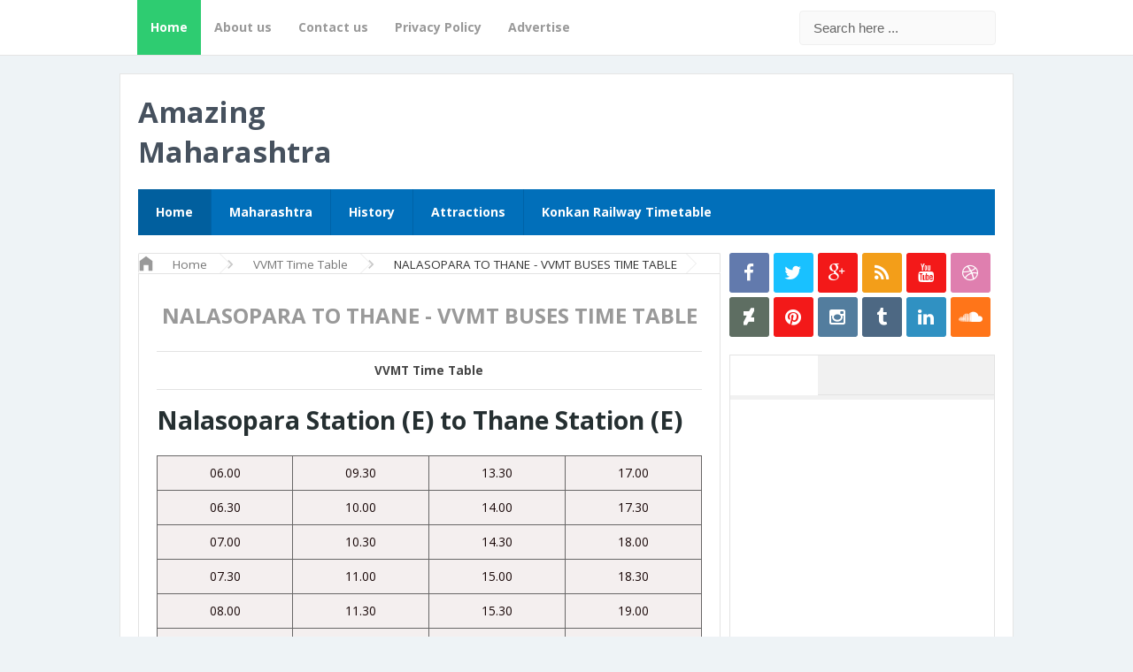

--- FILE ---
content_type: text/html; charset=UTF-8
request_url: https://www.amazingmaharashtra.com/2014/12/nalasopara-to-thane-st-buses-time-table.html
body_size: 29435
content:
<!DOCTYPE html>
<HTML dir='ltr'>
<style type='text/css'>
.tftable {font-size:14px;color:#190808;width:100%;border-width: 1px;border-color: #686767;border-collapse: collapse;}
.tftable th {font-size:14px;color:#ffd620;background-color:#171515;border-width: 1px;padding: 8px;border-style: solid;border-color: #686767;text-align:left;}
.tftable tr {background-color:#f4efef;}
.tftable td {font-size:14px;border-width: 1px;padding: 8px;border-style: solid;border-color: #686767;}
</style>
<style type='text/css'>
.amtable {border:1px solid #070000;	border-collapse:collapse;padding:5px;}
.amtable th {border:1px solid #070000;padding:5px;background:#F0F0F0;}
.amtable td {border:1px solid #070000;padding:5px;}
</style>
<style type='text/css'>
.sttable {border:1px solid #C0C0C0;	border-collapse:collapse;}
.sttable th {border:1px solid #C0C0C0;background:#F0F0F0;}
.sttable td {border:1px solid #C0C0C0;}
</style>
<style>
hr { 
  display: block;
  margin-top: 0.5em;
  margin-bottom: 0.5em;
  margin-left: auto;
  margin-right: auto;
  border-style: inset;
  border-width: 1px;
} 
</style>
<style type='text/css'>
tftable1 {
  width: 100%;
  background-color: #ffffff;
  border-collapse: collapse;
  border-width: 2px;
  border-color: #0916bb;
  border-style: solid;
  color: #000000;
}

tftable1 td, tftable1 th {
  border-width: 2px;
  border-color: #0916bb;
  border-style: solid;
  padding: 3px;
}

tftable1 thead {
  background-color: #86f7fd;
}
</style>
<style type='text/css'>
.heading_table_top {background-color:#FFF;padding-top:3px;padding-bottom:3px;font-family:Arial, Helvetica, sans-serif;color:#2473c7;font-weight:700;font-size:12px;text-align:center;}
.table_border_both {border:solid #2473c7 1px;font-size:12px;text-align:center;}
.table_border_both th {background-color:#b6d3f4;border:solid #2473c7 1px;font-size:12px;text-align:center;}
.table_border_both tr {background-color:#FFF}
.table_border_both td {font-size:12px;border-width: 1px;padding: 3px;border-style: solid;border-color: #2473c7;}
</style>
<!-- Alternate Color Column tbody tr td:nth-child(2n + 1) {background-color: #ccf;} -->
<!-- Pune Lonavala Trains Table -->
<style type='text/css'>
.tablepl {border:solid #2473c7 1px;font-size:12px;text-align:center;}
.tablepl th {background-color:#fffec9;border:solid #2473c7 1px;text-align:center;}
.tablepl tr {background-color:#FFFFFF}
.tablepl td {font-size:12px;border-width: 1px;padding: 10px;border-style: solid;border-color: #2473c7;}
</style>
<style>
#box1 {
    width: Auto;
    border: 2px solid green;
    padding: 2px;
    margin: Auto;
	color: red; 
	font-weight: bold;
}

#box2 {
    border: 5px dotted black;
    padding: 15px;
    background: #ffffd8;
    background-clip: padding-box;
}

#box3 {
    border-radius: 25px;
    background: #73AD21;
    padding: 20px;
    width: auto;
    height: auto;
}

#box4 {
    border-radius: 25px;
    border: 2px solid #73AD21;
    padding: 20px;
    width: auto;
    height: auto;
}

#box5 {
    border-radius: 25px;
    background: url(paper.gif);
    background-position: left top;
    background-repeat: repeat;
    padding: 20px;
    width: auto;
    height: auto;
}

#highlight {
    background-color: yellow; 
}
</style>
<style type='text/css'>.btn{background:#FFE4CD;background-image:-webkit-linear-gradient(top,#FFE4CD,#FFE4CD);background-image:-moz-linear-gradient(top,#FFE4CD,#FFE4CD);background-image:-ms-linear-gradient(top,#FFE4CD,#FFE4CD);background-image:-o-linear-gradient(top,#FFE4CD,#FFE4CD);background-image:linear-gradient(to bottom,#FFE4CD,#FFE4CD);-webkit-border-radius:28;-moz-border-radius:28;border-radius:28px;font-family:Arial;color:#fff;font-size:10px;padding:5px 5px 5px 5px;text-decoration:none}.btn:hover{background:#3cb0fd;background-image:-webkit-linear-gradient(top,#3cb0fd,#BF9E87);background-image:-moz-linear-gradient(top,#BF9E87,#BF9E87);background-image:-ms-linear-gradient(top,#BF9E87,#BF9E87);background-image:-o-linear-gradient(top,#BF9E87,#BF9E87);background-image:linear-gradient(to bottom,#BF9E87,#BF9E87);text-decoration:none}</style>
<style type='text/css'>#gallery-1{margin:auto}#gallery-1 .gallery-item{float:left;margin-top:10px;text-align:center;width:30%}#gallery-1 .gallery-caption{margin-left:0}</style>
<head>
<link href='https://www.blogger.com/static/v1/widgets/2944754296-widget_css_bundle.css' rel='stylesheet' type='text/css'/>
<!-- Google tag (gtag.js) -->
<script async='async' src='https://www.googletagmanager.com/gtag/js?id=G-7XXNPNKHG3'></script>
<script>
  window.dataLayer = window.dataLayer || [];
  function gtag(){dataLayer.push(arguments);}
  gtag('js', new Date());

  gtag('config', 'G-7XXNPNKHG3');
</script>
<script async='async' data-ad-client='ca-pub-7060611659607528' src='https://pagead2.googlesyndication.com/pagead/js/adsbygoogle.js'></script>
<!-- [ Meta Tag SEO ] -->
<include expiration='7d' path='*.css'></include>
<include expiration='7d' path='*.js'></include>
<include expiration='3d' path='*.gif'></include>
<include expiration='3d' path='*.jpeg'></include>
<include expiration='3d' path='*.jpg'></include>
<include expiration='3d' path='*.png'></include>
<meta content='mon, 16 jan 2023 00:00:00 GMT' http-equiv='expires'/>
<meta charset='utf-8'/>
<meta content='en' http-equiv='content-language'/>
<meta content='width=device-width, initial-scale=1' name='viewport'/>
<meta content='blogger' name='generator'/>
<meta content='text/html; charset=UTF-8' http-equiv='Content-Type'/>
<link href='https://www.blogger.com/openid-server.g' rel='openid.server'/>
<link href='https://www.amazingmaharashtra.com/' rel='openid.delegate'/>
<link href='https://www.amazingmaharashtra.com/2014/12/nalasopara-to-thane-st-buses-time-table.html' rel='canonical'/>
<title>NALASOPARA TO THANE - VVMT BUSES TIME TABLE - Amazing Maharashtra</title>
<meta content='Nalasopara Station (East) to Thane Station (East) Buses Time Table - Amazing Maharashtra, VVMT Bus No.212' name='description'/>
<script type='application/ld+json'>{ "@context": "http://schema.org", "@type": "WebSite", "url": "https://www.amazingmaharashtra.com/", "potentialAction": { "@type": "SearchAction", "target": "https://www.amazingmaharashtra.com/?q={search_term}", "query-input": "required name=search_term" } }</script>
<meta content='NALASOPARA TO THANE - VVMT BUSES TIME TABLE, Amazing Maharashtra: NALASOPARA TO THANE - VVMT BUSES TIME TABLE, Amazing Maharashtra' name='keywords'/>
<link href='https://www.amazingmaharashtra.com/feeds/posts/default' rel='alternate' title='Amazing Maharashtra - Atom' type='application/atom+xml'/>
<link href='https://www.amazingmaharashtra.com/feeds/posts/default?alt=rss' rel='alternate' title='Amazing Maharashtra - RSS' type='application/rss+xml'/>
<link href='https://www.blogger.com/feeds/8462749623668406435/posts/default' rel='alternate' title='Amazing Maharashtra - Atom' type='application/atom+xml'/>
<link href='/favicon.ico' rel='icon' type='image/x-icon'/>
<link href='https://plus.google.com/114357731061896831260/posts' rel='publisher'/>
<link href='https://plus.google.com/xxxxx/about' rel='author'/>
<link href='https://plus.google.com/xxxxx' rel='me'/>
<meta content='447c4fa2a6e78cbef31a' name='wot-verification'/>
<meta content='LPzhROUqnI7epq8v9cfLFJ-lT8xaiijALokLfK2iIAw' name='google-site-verification'/>
<meta content='f354g_B7MCoyk957d5OoFCMTYMw' name='alexaVerifyID'/>
<meta content='Amazing Maharashtra' name='Site Name'/>
<meta content='India' name='geo.placename'/>
<meta content='Shridhar Mhatre' name='Author'/>
<meta content='general' name='rating'/>
<meta content='all' name='audience'/>
<meta content='IN' name='geo.country'/>
<!-- [ Social Media meta tag ] -->
<meta content='Amazing Maharashtra: NALASOPARA TO THANE - VVMT BUSES TIME TABLE' property='og:title'/>
<meta content='article' property='og:type'/>
<meta content='https://www.amazingmaharashtra.com/2014/12/nalasopara-to-thane-st-buses-time-table.html' property='og:url'/>
<meta content='https://www.amazingmaharashtra.com/favicon.ico' property='og:image'/>
<meta content='Nalasopara Station (East) to Thane Station (East) Buses Time Table - Amazing Maharashtra, VVMT Bus No.212' property='og:description'/>
<meta content='Amazing Maharashtra' property='og:site_name'/>
<meta content='xxxxx' property='fb:app_id'/>
<meta content='xxxxx' property='fb:admins'/>
<meta content='en_US' property='og:locale'/>
<meta content='en_GB' property='og:locale:alternate'/>
<meta content='hi_IN' property='og:locale:alternate'/>
<meta content='summary' name='twitter:card'/>
<meta content='Amazing Maharashtra: NALASOPARA TO THANE - VVMT BUSES TIME TABLE' name='twitter:title'/>
<meta content='xxxxx' name='twitter:site'/>
<meta content='xxxxx' name='twitter:creator'/>
<style id='page-skin-1' type='text/css'><!--
/*
Theme Name       : G Vusion 2 Update
Theme Published  : 22 Juni 2014
Theme Update     : 27 November 2015
Theme Base Color : Mixed
Theme Designer   : Arlina Fitriyani
Designer URL     : www.arlinadzgn.com
Theme License    : This free Blogger template is licensed under the Creative Commons Attribution 3.0 License, which permits both personal and commercial use.
However, to satisfy the &#39;attribution&#39; clause of the license, you are required to keep the footer links intact which provides due credit to its authors. For more specific details about the license, you may visit the URL below:
https://creativecommons.org/licenses/by/3.0/
*/
/* CSS Reset */
html,body,div,span,applet,object,iframe,h1,h2,h3,h4,h5,h6,p,blockquote,pre,a,abbr,acronym,address,big,cite,code,del,dfn,em,img,ins,kbd,q,s,samp,small,strike,strong,sub,sup,tt,var,b,u,i,center,dl,dt,dd,ol,ul,li,fieldset,form,label,legend,table,caption,tbody,tfoot,thead,tr,th,td,article,aside,canvas,details,embed,figure,figcaption,footer,header,hgroup,menu,nav,output,ruby,section,summary,time,mark,audio,video,adnav,adheader{margin:0;padding:0;border:0;font-size:100%;font:inherit;vertical-align:baseline;}
article,aside,details,figcaption,figure,footer,header,hgroup,menu,nav,section,adnav,adheader{display:block;}*{margin:0;padding:0;}html{display:block;}ol,ul{list-style:none;}blockquote,q{quotes:none;}blockquote:before,blockquote:after,q:before,q:after{background:transparent;}table{border-collapse:collapse;border-spacing:0;}
*, input[type="search"] {-webkit-box-sizing:border-box;-moz-box-sizing:border-box;box-sizing:border-box;}
/* CSS Framework */
body{background:#eef3f6;margin:0;padding:0;color:#444;font-family:'Open Sans',sans-serif;font-size:15px;text-align:justify;line-height:1.5em;display:block}
.navbar,.post-feeds,.feed-links{display:none}
.section,.widget{margin:0;padding:0}
strong,b{font-weight:bold}cite,em,i{font-style:italic}
/* a:link{color:#f87b7b;text-decoration:none;outline:none;transition:all 0.25s} */
a:link{color:#1c27c9;text-decoration:none;outline:none;transition:all 0.25s}
a:visited{color:#1c27c9;text-decoration:none}
a:link:hover{color:#f87b7b;text-decoration:none}
a:visited:hover{color:#f87b7b;text-decoration:none}
a img{border:none;border-width:0;outline:none}
img{max-width:100%;vertical-align:middle;border:0}
abbr,acronym{border-bottom:1px dotted;cursor:help}
sup,sub{vertical-align:baseline;position:relative;top:-.4em;font-size:86%}
sub{top:.4em}
small{font-size:86%}
kbd{font-size:80%;border:1px solid #b4babe;padding:2px 5px;border-bottom-width:2px}
mark{background-color:#ffce00;color:#182025}
p,blockquote,pre,table,figure,hr,form,ol,ul,dl{margin:1.5em 0}
hr{height:1px;border:none;background-color:#46515e}
.breadcrumbs{position:relative;background:#fff;border:1px solid #e3e3e3;border-radius:2px;font-size:80%;height:22px;line-height:22px;margin-top:1px;margin-bottom:20px;overflow:hidden;padding:5px;-webkit-box-sizing:initial;-moz-box-sizing:initial;box-sizing:initial}
.breadcrumbs > span {position:relative;padding:10px 15px;}
.breadcrumbs > span:last-child{background:transparent;color:#333}
.breadcrumbs a{color:#333}.breadcrumbs a:hover{color:#7fa8f0}
.breadcrumbs > span:before, .breadcrumbs > span:after {z-index:1;content:'';border:19px solid transparent;height:0;width:0;right:-26px;top:-1px;position:absolute;border-left-color:#e3e3e3;}
.breadcrumbs > span:before {border-left-color:#e9e9e9;}
.breadcrumbs > span:after {float:left;border-left-color:#fff;right:-24px;border-width:18px;top:0;}
/* CSS Blog Heading */
h1,h2,h3,h4,h5,h6{font-weight:700;line-height:normal;margin:0 0 0.6em}
h1{font-size:200%}
h2{font-size:180%}
h3{font-size:160%}
h4{font-size:140%}
h5{font-size:120%}
h6{font-size:100%}
/*
h4{font-size:100% color: red; font-weight: bold;}
h5{font-size:100% color: blue; font-weight: bold;}
h6{font-size:100%; color:#351c75; font-weight:bold; text-decoration:underline; }
*/
/* CSS List */
ul,dl{margin:.5em 0em .5em 3em}
ol{list-style:decimal outside}
ul{list-style:disc outside}
li{margin:.5em 0}
.post ul li span{position:relative;display:block;padding:0;margin:.5em 0 .5em 2em;text-decoration:none;transition:all .3s ease-out;}
ol {counter-reset:li;list-style:none;padding:0;margin:0;}
ol ol {margin: 0 0 0 2em;}
.post ol li{position:relative;display:block;padding:0;margin:.5em 0 .5em 2em;background:#fff;text-decoration:none;transition:all .3s;}
.post ol li:before {content:counter(li);counter-increment:li;position:absolute;left:-2.5em;height:2em;width:2em;text-align:center;}
.post-body ul {position:relative;display:block;padding:0;margin:.5em 0 .5em 1.5em;text-decoration:none;transition:all .3s ease-out;}
dt{font-weight:bold}
dd{margin:0 0 .5em 2em}
/* CSS Form */
input,button,select,textarea{font-size:100%;line-height:normal;vertical-align:baseline}
textarea{display:block;box-sizing:border-box}
pre,code{color:#46515e}
pre{white-space:pre;word-wrap:normal;overflow:auto}
blockquote{position:relative;line-height:normal;margin:15px 0;border-left:3px solid #c69f73;font-weight:400;padding:0 18px;color:#999}
.awal{float:left;color:#2ecc71;background:#fff;line-height:30px;padding-top:1px;padding-right:5px;font-family:times;font-size:50px}
/* CSS Layout */
body#layout #outer-wrapper,body#layout .post-inner,body#layout .sidebar,body#layout #wrapper,body#layout .post-inner,body#layout .sidebar-inner{padding:0}
body#layout .top-tab-widget-menu ul,body#layout ul{display:none}
body#layout .post-inner{float:left;width:68%}
body#layout .section{border:0;padding:0;font-size:90%}
body#layout #tablatur .tablatur{width:25%;float:left}
body#layout .header-wrapper{margin-top:40px}
body#layout #navigation{float:right;width:50%}
body#layout .tablatur{float:left;width:100%}
.ct-wrapper{margin:0;padding:0}
.clear{clear:both}
.clear:after{visibility:hidden;display:block;font-size:0;content:" ";clear:both;height:0}
#navbar-iframe{display:none!important}
header,nav,section,aside,article,footer{display:block}
/* CSS Breadcrumbs */
.breadcrumbs{line- height:1.2em;width:auto;overflow:hidden;padding:0;margin:0 auto 20px;font-size:90%;color:#888;font-weight:400;text-overflow:ellipsis;-webkit-text-overflow:ellipsis;white-space:nowrap}
.breadcrumbs a{display:inline-block;text-decoration:none;transition:all .3s ease-in-out;color:#777;font-weight:400}
.breadcrumbs a:hover{color:blue}
.breadcrumbs svg{width:20px;height:20px;vertical-align:-5px;margin:0 -3px}
.breadcrumbs svg.homesvg{width:22px;height:22px;margin-right:0}
.breadcrumbs svg path{fill:#c8c8c8}
.breadcrumbs svg.homesvg path{fill:#999}
/* AM SHADOW */
.am h1{
text-align:center;
position:relative;
top:center;
}
.am {
width:auto;
height:auto;
background:#FFF;
margin:40px auto;
}
/*  #Mobile (Portrait)
================================================== */
/* Note: Design for a width of 320px */
@media all and (max-width: 479px) {
td.col_1{
display:none;
width:0;
height:0;
opacity:0;
visibility: collapse;
}
}
/*==================================================
* Shadow
* ===============================================*/
.shadow
{
position:relative;
box-shadow:0 1px 4px rgba(0, 0, 0, 0.3), 0 0 40px rgba(0, 0, 0, 0.1) inset;
}
.shadow:before, .shadow:after
{
content:"";
position:absolute;
z-index:-1;
box-shadow:0 0 20px rgba(0,0,0,0.8);
top:50%;
bottom:0;
left:10px;
right:10px;
border-radius:100px / 10px;
}
/*==================================================
* Mobile View
* ===============================================*/
/*normal mode*/
#pc {
display: block;
}
#mobile {
display: none;
}
/*mobile mode*/
@media only screen and (max-width: 500px) { // max-width is the size of the web broswer in mobile
#pc {
display: none;
}
#mobile {
display: block;
}
}
/* CSS Global Wrapper */
#outer-wrapper{max-width:1010px;margin:20px auto;padding:20px;overflow:hidden}
#header{float:left;width:100%;max-width:240px}
.header-right{float:right;padding:0;overflow:hidden;margin:0;width:100%;max-width:728px}
.header-wrapper2{position:relative;}
#sidebar-wrapper{float:right;width:30%;margin:0 auto}
#footer-widgetfix .footer-widget{width:30.6%;float:left;}
#footer-widgetfix{max-width:1010px;overflow:hidden;margin:0 auto}
#footer-wrapper .widget-content{text-align:left;margin:20px 0 15px}
#footer-wrapper .widget-content li{margin-left:-14px}
#footer-wrapper .widget li{margin:5px 0 0 0;padding:5px 0 0 15px;display:block}
#credit{width:98%;margin:0 auto}
.credit-left{text-align:center}
.credit-right{float:right;margin:9px 0 0}
.footer-bottom{min-height:40px}
#footx1,#footx2,#footx3{margin:0 .2%}
.footer{padding-bottom:.2em}
.gvusion-socials-icons ul{list-style:none}
#main-home{width:100%;height:auto;padding:20px 0;margin:20px 0 0;margin-bottom:30px;overflow:hidden}
#main-left{float:left;width:46%}#main-right{float:right;width:46%}
#gleft .widget,#gright .widget{padding:0;margin:0;overflow:hidden;}
#centeredmenu {
float:left;
width:100%;
background:#fff;
border-bottom:4px solid #000;
overflow:hidden;
position:relative;
}
#centeredmenu ul {
clear:left;
float:left;
list-style:none;
margin:0;
padding:0;
position:relative;
left:50%;
text-align:center;
}
#centeredmenu ul li {
display:block;
float:left;
list-style:none;
margin:0;
padding:0;
position:relative;
right:50%;
}
#centeredmenu ul li a {
display:block;
margin:0 0 0 1px;
padding:3px 10px;
background:#ddd;
color:#000;
text-decoration:none;
line-height:1.3em;
}
#centeredmenu ul li a:hover {
background:#369;
color:#fff;
}
#centeredmenu ul li a.active,
#centeredmenu ul li a.active:hover {
color:#fff;
background:#000;
font-weight:bold;
}
--></style>
<style type='text/css'>
/* Custom Cookies Info Dark */
.cookie-choices-info{background-color:rgba(56,66,75,.97)!important;line-height:normal!important;top:initial!important;bottom:0!important;font-family:inherit!important;-webkit-transform:translateZ(0);}
.cookie-choices-info .cookie-choices-text{font-size:14px!important;color:#cee6ea!important}
.cookie-choices-info .cookie-choices-button{font-weight:normal!important;color:#fff!important;margin-left:5px!important;padding:3px 6px!important;background:#f64c3b!important;border-radius:2px;letter-spacing:.8px;font-family:'Open Sans Condensed';transition:all .4s linear}
.cookie-choices-info .cookie-choices-button:nth-child(2){background:#f68c2e!important;transition:all .4s linear}
.cookie-choices-info .cookie-choices-button:hover,.cookie-choices-info .cookie-choices-button:nth-child(2):hover{background:#282f36!important;transition:all .1s linear}
/* Fixed */
.CSS_LIGHTBOX {z-index:999999!important;}
.CSS_LIGHTBOX_BG_MASK_TRANSPARENT {opacity:.95!important;}
.status-msg-wrap{font-size:90%;font-weight:700;width:100%;margin:20px auto}
.status-msg-body{padding:20px 2%;width:96%}
.status-msg-border{border:1px solid #d8dde1;opacity:1;width:auto}
.status-msg-bg{background-color:#fff}
.status-msg-hidden{padding:20px 2%}
#ArchiveList{font-size:90%}
#ArchiveList ul li:before{content:""!important;padding-right:0!important}
.rich-snippet{padding:10px;margin:15px 0 0;border:3px solid #eee;font-size:12px}
.quickedit,#ContactForm1{display:none;}
.widget ul{line-height:1.4em}
.profile-img{display:inline;opacity:1;margin:0 6px 3px 0}
#ArchiveList ul li:before{content:""!important;padding-right:0!important}
.rich-snippet{padding:10px;margin:15px 0 0;border:3px solid #eee;font-size:12px}
#Attribution1{height:0;visibility:hidden;display:none}
#Label1 .tab-contents .widget{margin-bottom:15px}
#Label2 li{float:left;width:44%;margin-left:5px}
/* CSS Wrapper */
#outer-wrapper{position:relative;background:#fff;max-width:1010px;margin:20px auto;padding:20px;overflow:hidden;border:1px solid rgba(0,0,0,0.1);}
#content-wrapper{margin:0 auto;padding:5px 0 0;word-wrap:break-word}
#post-wrapper{overflow:hidden;word-wrap:break-word}
/* CSS Header Wrapper */
#header-wrapper{width:100%;margin:0 auto 20px auto;overflow:hidden;padding:0}
#header{float:left;width:100%;max-width:240px;color:#46515e;margin:0}
#header h1,#header p{font-size:220%;font-weight:700;color:#222;margin:0;}
#header a{color:#46515e;text-decoration:none;transition:all 0.3s ease-in-out}
#header a:hover{color:#2ecc71}
#header .description{font-family:'Open Sans';font-size:100%;font-weight:400;color:#5b686a;text-transform:none}
.header img{display:block}
.header-right{float:right;padding:0;overflow:hidden;margin:0;width:100%;max-width:728px}
.header-right img{display:block}
/* CSS Header 2 Wrapper */
.blogouter-wrapper{background:#fff;position:relative;overflow:hidden;border-bottom:1px solid rgba(0,0,0,0.1);}
.ct-wrapper{background:#fff;position:static;max-width:1010px;margin:auto;padding:0 20px}
.header-wrapper2{margin:0 auto;padding:0}
/* CSS Top Menu */
.mainin-nav{display:block;margin:0 auto;padding:0}
.mainin-nav ul{width:100%;padding:0;margin:0;}
.mainin-nav li{list-style-type:none;float:left;margin:0;padding:0;}
.mainin-nav li a{font-size:14px;font-weight:700;color:#999;display:block;margin:0;padding:10px 15px;line-height:42px}
.mainin-nav ul li a:active,.mainin-nav ul li.highlight a{background:#2ecc71;color:#fff;text-decoration:none}
.mainin-nav li.highlight{background:#fafafa}
.mainin-nav ul li a:hover{color:#2ecc71;text-decoration:none}.mainin-nav ul li.highlight a:hover{color:#fff;text-decoration:none}
.mainin-nav a#pull{display:none}
/* CSS Search */
#search{position:relative;display:inline;margin:10px auto 10px 20px;text-align:center;overflow:hidden;line-height:42px;float:right}
#search form{margin:0}
#search-form{margin:auto;background:#fafafa url(' ') 93% 50% no-repeat;border:1px solid #f0f0f0;width:100%;color:#666;padding:10px 15px;border-radius:4px;transition:all .5s}
#search-form .search-button,#search-form .search-button:hover{transition:all 0.5s ease 0s;height:36px;width:36px;line-height:13px;background:#fff;border:0 none;float:right;cursor:pointer;outline:none}
#search-form:focus{background:#fff url(' ') -10% 50% no-repeat;outline:none;color:#222}
.search-text{font-size:13px;float:right;cursor:pointer}
.search-text:hover{color:#76a7fa}
/* CSS Main Menu */
#menu-wrapper {transform:translateZ(0);-webkit-transform:translateZ(0);}
#gvmenu{background:#016fba;margin:0 auto 20px auto;width:100%;height:auto;text-align:left;max-width:1010px}
#gvmenu ul,#gvmenu li{margin:0;padding:0;list-style:none}
#gvmenu ul{display:inline-flex;position:relative}
#gvmenu li{float:left;display:inline-block;position:relative;font-size:14px;font-weight:700;border-right:1px solid rgba(0,0,0,0.1);}
#gvmenu li:last-child{border:0}
#gvmenu li a{color:#fff}
#gvmenu a{display:block;background:#016fba;padding:15px 20px;text-decoration:none;color:#fff;transition:all .2s}
#gvmenu li:hover > a{background:#015f9e;color:#fff}
#gvmenu li a:hover{background:#015f9e;color:#fff}
#gvmenu input{display:none;margin:0;padding:0;width:80px;height:50px;opacity:0;cursor:pointer}
#gvmenu label{font-size:30px;font-weight:400;display:none;width:35px;height:51px;line-height:51px;text-align:center}
#menu label span{font-size:13px;position:absolute;left:35px}
#gvmenu ul.menus{height:auto;overflow:hidden;width:160px;background:#fff;position:absolute;z-index:99;display:none;color:#dadce0;box-shadow:0 0 1px 0 rgba(0,0,0,0.2)}
#gvmenu ul.menus a{background:#fff;color:#666;display:block;padding:10px;line-height:20px;border-bottom:1px solid #f5f5f5}
#gvmenu ul.menus a:hover{padding-left:17px;color:#53606f;}
#gvmenu ul.menus li{display:block;width:100%;font-size:13px;font-weight:400;text-transform:none;border-right:0;transition:all 0.1s ease-in-out}
#gvmenu ul.menus li:hover{width:100%}
#gvmenu ul.menus li:first-child a{border-top:none}
#gvmenu ul.menus li:last-child a{border-bottom:none}
#gvmenu ul.menus li:hover a{color:#53606f}
#gvmenu li:hover ul.menus{display:block}
#gvmenu .homers a{background:#015f9e}
#gvmenu .homers a:hover{background:#0165a9;}
/* CSS Post Wrapper */
.post-inner{float:left;width:68%;margin:0 0 10px}
.post{position:relative;margin:0 0 20px;padding:20px;border:1px solid #e3e3e3}
.post-body{line-height:1.6em;color:#252f31;margin-top:15px;margin-right:0;font-size:14px}
.post-body img{max-width:95%;margin:0 auto;height:auto}
h3.post-title,h2.post-title,h1.post-title{font-size:160%;font-weight:700;padding:10px 0;text-align:center;}
h3.post-title a,h2.post-title a,h1.post-title a,h2.post-title,h1.post-title{color:#999}
h3.post-title a:hover,h2.post-title a:hover,h1.post-title a:hover{color:#0089e7}
.post-info{background:transparent;margin-top:5px;margin-bottom:5px;color:#fff;font-size:11px}
.post-info a{display:inline;background:#fff;color:#7b8996;padding:4px 6px 4px 6px;transition:all .3s ease-in-out}
.post-info a:hover{background:transparent;background:#2ecc71;color:#fff}
.post-info abbr{border:0;cursor:pointer}
.author-info,.time-info,.comment-info,.label-info,.review-info{margin-right:1px!important;display:inline}
.halaman-kanan,.halaman-kiri,.pager-title-left{transition:all .3s ease-in-out}
.halaman{line-height:1.2em!important;margin:20px 0;padding:20px;height:auto;background:#fff;border:1px solid #e3e3e3}
.halaman-kanan,.halaman-kiri{color:#222;background:0 0;width:50%;position:relative;-moz-box-sizing:border-box;margin:0}
.halaman-kiri{height:auto;float:left;padding:0 10px 0 40px;text-align:left;box-sizing:border-box}
.halaman-kanan,.halaman-kiri{-webkit-box-sizing:border-box}
.halaman-kanan{height:auto;float:right;padding:0 40px 0 10px;text-align:right;box-sizing:border-box}
.halaman-kanan a:hover,.halaman-kanan:hover .pager-title-left,.halaman-kiri a:hover,.halaman-kiri:hover .pager-title-left{color:#0181d8!important}
.current-pageleft,.current-pageright,.halaman-kanan a,.halaman-kiri a{font-size:100%;font-weight:700;background:0 0;text-decoration:none}
.halaman-kanan a,.halaman-kiri a{color:#222;font-size:110%;font-weight:500}
#blog-pager,.isihalaman-kanan,.isihalaman-kiri{margin:0!important}
.arrowright,.arrowleft{position:absolute;top:50%;margin-top:-8px}
.arrowleft{left:10px}.arrowright{right:10px}
#blog-pager-newer-link{float:left}
#blog-pager-older-link{float:right}
.blog-pager,#blog-pager{clear:both;text-align:center}
.feed-links{clear:both;line-height:2.5em}
/* CSS Comments */
#comments{background:#fff;position:relative;margin:10px auto 20px auto;padding:20px;border:1px solid #e3e3e3;border-bottom:1px solid #ccc}
#comment_block{position:relative}
.comment_avatar_wrap{width:42px;height:42px;border:1px solid #C4C4C4;border-top-color:#E4E4E4;border-left-color:#E4E4E4;background:#fcfcfc;padding:4px;border-radius:2px;text-align:center;margin-bottom:20px}
#comments .avatar-image-container{float:left;margin:0 10px 0 0;width:42px;height:42px;max-width:42px;max-height:42px;padding:0;margin-bottom:10px}
#comments .avatar-image-container img{width:42px;height:42px;max-width:42px;max-height:42px;background:url(https://blogger.googleusercontent.com/img/b/R29vZ2xl/AVvXsEghxrTyoJBSPnqC5yx235TaP6D5ccQaNFRno2cb1ZbtO1803_yD6nZBQACrIzFvMllXVVAMlcaPzKLoiDFOQNfjRFnt5D8RXgJbmEuoFwUrHBDCujrD1_DNDRVOB9HHOHOi2Plr17ni6yZM/s1600/anon.jpg) no-repeat}
.comment_name a{font-weight:bold;padding:5px 0 0 0;font-size:13px;text-decoration:none}
.comment_admin .comment_name{font-weight:700;padding:10px;font-size:13px;text-decoration:none;background:#f9f9f9}
.comment_admin .comment_date{font-weight:normal;font-size:11px}
.comment_name{background:#eee;padding:10px;font-size:13px;font-weight:bold;position:relative}
.comment_service{margin-top:5px}
.comment_date{color:#a9a9a9;float:right;font-size:11px;font-weight:normal;margin-top:-3px}
.comment_date a{color:#a9a9a9;float:right;font-size:11px;font-weight:normal}
.comment_date a:hover{color:#a9a9a9;text-decoration:none}
.comment_body{margin-left:66px;margin-top:-64px;background:#fcfcfc;border:1px solid #eee;padding:10px;border-radius:2px}
.comment_body p{line-height:1.5em;margin:5px 0 0 0;color:#666;border:1px solid #eee;font-size:13px;word-wrap:break-word;background:#fff;padding:10px}
.comment_inner{margin:12px 0}
.comment_child .comment_wrap{padding-left:7%}
.comment_reply{display:inline-block;margin-top:10px;margin-left:-6px;padding:1px 8px;color:#fff!important;text-align:center;text-decoration:none;background:#ccc;font:11px/18px sans-serif;transition:background-color 1s ease-out 0s}
.comment_reply:hover{text-decoration:none!important;;background:#1daced}
.unneeded-paging-control{display:none}
.comment-form{max-width:100%;!important}
#comment-editor{width:100%!important;background:transparent url(https://4.bp.blogspot.com/-jSUS8v5kwpQ/U8Z_6Ufr-PI/AAAAAAAAEYY/o4cQPKvt8vQ/s1600/loading.gif) no-repeat 50% 30%;border:1px solid #eee}
.comment_form a{text-decoration:none;text-transform:uppercase;font-size:15px}
.comment-form p{background:#f9f9f9;padding:15px 15px 11px;margin:5px 0 15px;color:#444;font-size:13px;line-height:1.3em;border-radius:3px;position:relative;max-width:100%}
.comment-form p:after{content:"";width:0;height:0;position:absolute;bottom:-16px;left:15px;border:8px solid transparent;border-color:#f9f9f9 transparent transparent}
.comment_reply_form{padding:0 0 0 70px}
.comment_reply_form .comment-form{width:99%}
.comment_emo_list .item{float:left;display:block;text-align:center;margin:10px 10px 0 0;height:40px;width:41px}
.comment_emo_list span{display:block;font-weight:bold;font-size:11px;letter-spacing:1px}
.comment_youtube{max-width:100%!important;width:400px;height:225px;display:block;margin:auto}
.comment_img{max-width:100%!important}
.deleted-comment{padding:10px 10px 10px 10px;display:block;color:#CCC}
.comment_arrow{display:block;width:9px;height:18px;background:url(https://blogger.googleusercontent.com/img/b/R29vZ2xl/AVvXsEg9WkM37ZPmorzLxu-38ADWqBPMltqxCTF7F4tmpUg158yasARk7pmcQ8wjP-UaYDULU3iLk4_-tqlIdjInJibW-pdFPV6Rg_iUp5qeE6kX8LMW_A4TgX1dwAnbTcxXz81hfkTRhbc_lf4/s1600/comment-arrow.gif) no-repeat;position:absolute;margin-left:-19px}
.comment_header{width:50px}
#respond{overflow:hidden;padding-left:10px;clear:both}
.comment_avatar img{width:42px;height:auto;background:url(https://blogger.googleusercontent.com/img/b/R29vZ2xl/AVvXsEgdFQSVCBFQlYTWQOAZEr3dZtkQw1AthJxQjUbWKqeNcYEaHnfvE7Mc9Q4sqSUFpPYL5dsmOWdMuEPLkQjwBENbVsqCwtoMd6zQ129i6DzTjiCiC1XdAdZyKtTm2XsdEVr0JEtE8prvkYo/s1600/avatar.png) no-repeat}
.comment-delete img{float:right;margin-left:15px;margin-top:3px;margin-right:10px}
iframe{border:none;overflow:hidden}
.paging-control-container{text-align:center;margin:0 0 0 25%}
.paging-control-container a{text-align:center;margin:0 auto;background:#ccc;border:1px solid #dee1e2;padding:3px 10px}
#konversi-box,#hide-konversi,#emo-box,#hide-emo{display:none}
#konversi-box{width:100%;color:#eee;background:none;line-height:1.6em;margin-bottom:20px;padding:0;text-align:left}
.checkbox{font:11px Tahoma,Verdana,Arial,Sans-Serif;line-height:1.6em;color:#eee}
#codes{border:1px solid #ddd;width:100%;height:200px;display:block;background-color:#fff;border-radius:1px;font:normal 12px 'Courier New',Monospace;margin:7px 0 10px;padding:5px;transition:all 0.5s linear}
#codes:focus{background-color:#46515e;color:#fff;border:1px solid #263138;outline:none;transition:all 0.3s linear}
.button-group{float:right;text-align:left;margin:0 auto}
button,button[disabled]:active{border:none;font-size:12px;font-weight:normal;border-radius:1px;border-bottom:2px solid #a0ad64;padding:4px 10px;text-decoration:none;background:#0c0c0b;color:#fff;display:inline-block;box-shadow:0 1px 3px 0 rgba(0,0,0,0.1);transition:all 0.5s linear;cursor:pointer}
button:hover{background:#91152e;border-bottom:2px solid #FFDF00;color:#fff;transition:all 0.2s linear}
button:active{background:#91152e;border-bottom:2px solid #FFDF00;color:#fff}
button[disabled],button[disabled]:active{background:#91152e;border-bottom:2px solid #FFDF00;color:#fff;cursor:default}
#opt1,#opt2,#opt3,#opt4,#opt5{display:inline-block;vertical-align:middle;border:none;outline:none;margin:0 10px 0 0}
span.small-lips{display:block}
.small-button a,.small-button1 a{color:#fff;font-size:13px;cursor:pointer;margin:15px 5px 5px 0;text-decoration:none;text-transform:none;text-shadow:none;border-radius:3px;display:inline-block;background:#bdc3c7;padding:5px 10px}
.small-button:hover a,.small-button1:hover a{color:#fff;background:#95a5a6}
/* CSS Syntax Highlighter */
pre{background:#f5f5f5;color:#999;display:block;font:12px/19px Consolas,'Andale Mono',Courier,'Courier New',monospace;margin:10px 0;overflow:auto;padding:19px 19px 17px;border:1px solid #e3e3e3}
pre .comment{color:#A57A4C}
pre .variable.global,pre .variable.class,pre .variable.instance{color:#DC3958}
pre .constant.numeric,pre .constant.language,pre .constant.hex-color,pre .keyword.unit{color:#F79A32}
pre .constant,pre .entity,pre .entity.class,pre .support{color:#F06431}
pre .constant.symbol,pre .string{color:#889B4A}
pre .entity.function,pre .support.css-property,pre .selector{color:#8AB1B0}
pre .keyword,pre .storage{color:#98676A}
/* CSS Recents Post with Label */
#main-home{width:100%;height:auto;padding:20px 0;margin-bottom:20px;margin-top:0;overflow:hidden}
#main-home li{list-style:none;margin:0;padding:0;}
#main-left,#main-right{position:relative;display:block;background:#fff;width:49%;padding:10px;border:1px solid #e3e3e3}
#main-left{float:left;}#main-right{float:right;}
#main-left h2,#main-right h2{background:#ecf0f1;font-family:'Dosis',sans-serif;font-size:16px;font-weight:400;position:relative;text-transform:uppercase;margin:0 0 20px 0;padding:0}
#main-left h2 span,#main-right h2 span{background:#95a5a6;color:#fff;display:inline-block;padding:5px 15px;border-right:3px solid #fff}
img.label_thumb{float:left;margin-right:10px;margin-bottom:5px;height:62px;width:62px;border-radius:4px}
#main-home ul.label_with_thumbs{display:block;margin:0;padding:0}
#main-home ul.label_with_thumbs li{display:inline-block;clear:both;width:100%;margin:0 0 .7em 0;padding:0 0 .7em 0;border-bottom:1px solid #f1f1f1;}
#main-home ul.label_with_thumbs li:last-child{border:0}
.label_with_thumbs li{font-size:10px;color:#b1b8bd;list-style:none;padding-left:0!important}
.label_with_thumbs a{font-size:14px;color:#444;line-height:1.4em;margin-bottom:8px}
.label_with_thumbs a:hover{opacity:.9;color:#2ecc71}
.label_with_thumbs strong{padding-left:0}
#gleft .widget,#gright .widget{background:#fff;padding:0;margin:0;overflow:hidden;}
#gleft .widget-content,#gright .widget-content{overflow:hidden}
#main-home a.labelmore{background:#fff;color:#999;clear:both;padding:2px 8px;text-transform:uppercase;font-size:75%;border:1px solid #e3e3e3}
#main-home a.labelmore:hover{color:#444;border-color:#ccc}
/* CSS Social Network */
.gvusion-socials-icons{margin:0 0 20px 0}
.gvusion-socials-icons ul{margin:0;padding:0;list-style:none;margin-bottom:-5px;margin-right:-5px;overflow:hidden}
.gvusion-socials-icons ul li:before{display:none}
.gvusion-socials-icons ul li{margin:0;padding:0;list-style:none;float:left;width:45px;height:45px;line-height:45px;text-align:center;background:#00baff;font-size:21px;margin-right:5px;margin-bottom:5px;opacity:.9;border-radius:3px;}
.gvusion-socials-icons ul li:hover{opacity:1;}
.secondary-sidebar .gvusion-socials-icons ul li{width:36px;height:36px}
.secondary-sidebar .gvusion-socials-icons ul li a{line-height:45px}
.secondary-sidebar .gvusion-socials-icons ul li a i{font-size:20px}
.gvusion-socials-icons ul li a{line-height:45px;display:block;color:#fff}
.gvusion-socials-icons ul li a:hover{color:#fff}
.gvusion-socials-icons ul li.home{background:#83868a}
.gvusion-socials-icons ul li.facebook{background:#516ca4}
.gvusion-socials-icons ul li.googleplus{background:#f20000}
.gvusion-socials-icons ul li.rss{background:#f29400}
.gvusion-socials-icons ul li.youtube{background:#f20000}
.gvusion-socials-icons ul li.dribbble{background:#dc71a6}
.gvusion-socials-icons ul li.deviantart{background:#4c5e51}
.gvusion-socials-icons ul li.pinterest{background:#f20000}
.gvusion-socials-icons ul li.instgram{background:#406f94}
.gvusion-socials-icons ul li.tumblr{background:#395875}
.gvusion-socials-icons ul li.linkedin{background:#1985bc}
.gvusion-socials-icons ul li.soundcloud{background:#f60}
/* CSS Ads */
.banner{margin:0 auto;text-align:center;overflow:hidden}
.banner .widget{width:100%;max-width:100%;margin:0 auto;background:transparent;text-align:center;overflow:hidden;padding-top:15px;padding-bottom:15px}
.banner img,.banner iframe{display:block;margin:0 auto;text-align:center}
.kotak_iklan{text-align:center;margin:0 auto;transition:all 1s ease-out}
.kotak_iklan .sidebar .widget-content{padding:0;background:#333;box-shadow:0 1px 2px 0 rgba(0,0,0,0.1);border:0}
.kotak_iklan .sidebar .widget{margin-bottom:0;padding:0}
.kotak_iklan  img{margin-bottom:2px;margin-top:2px;text-align:center;transition:all 1s ease-out}
.kotak_iklan  img:hover{transition:all .5s ease-out}
.kotak_iklan2{text-align:center;margin:0 auto;transition:all 1s ease-out}
.kotak_iklan2 .sidebar .widget-content{padding:0;background:#f0f0f0;box-shadow:0 1px 2px 0 rgba(0,0,0,0.1);border:0}
.kotak_iklan2 .sidebar .widget{margin-bottom:0;padding:0}
.kotak_iklan2  img{text-align:center;transition:all 1s ease-out}
.kotak_iklan2  img:hover{transition:all .5s ease-out}
/* CSS Sidebar Wrapper */
#sidebar-wrapper{float:right;width:31%;margin:0 auto}
#sidebar{margin:20px auto}
#sidebar .widget-content{padding:10px}
.sidebar h2,.sidebar h3{background:#f5f5f5;color:#444;font-family:'Dosis',sans-serif;font-size:16px;font-weight:700;text-transform:uppercase;margin:0;padding:12px 15px;position:relative;border-bottom:1px solid #e3e3e3;transition:all .5s ease-out}
.tablatur h2,.tablatur h3{background:#f5f5f5;color:#444;font-family:'Dosis',sans-serif;font-size:16px;font-weight:700;text-transform:uppercase;margin:0;padding:12px 15px;position:relative;transition:all .5s ease-out}
.sidebar .widget{background:#fff;margin:20px auto;border:1px solid #e3e3e3}
.sidebar ul,.sidebar ol{list-style-type:none;margin:0;padding:0 10px 10px 10px;}
.sidebar li{margin:5px 0;padding:0}
/* CSS Tabs */
.tabs,.tablatur{margin:0}
.tabs .tablatur{padding:0}
.tabs.tabs-1{border:1px solid #e3e3e3}
.tabs-menu{background:#f1f1f1;padding:0;margin:0}
.tabs-menu li{font-size:14px;font-weight:700;height:45px;line-height:45px;width:33.3%;margin:0;list-style:none;text-align:center;display:inline-block;padding:0;color:#999;cursor:pointer;position:relative;border-bottom:1px solid #e3e3e3;transition:all 0.1s linear}
.tabs-menu li:hover{color:#2ecc71}
.tabs-menu .active-tab{background:#fff;color:#2ecc71;border-bottom:1px solid transparent}
.tabs-menu .active-tab:hover{color:#222}
.tab-contents{padding:10px;background:#fff;margin-bottom:15px}
.tab-contents .sidebar li{margin:0;padding:0}
.tab-contents .widget ul{background:transparent;color:#666;overflow:visible}
.tab-contents .widget li{background:#fff;color:#666;float:none!important}
/* CSS Popular Posts */
.PopularPosts ul{background:#fff;list-style:none;margin:0;padding:0;overflow:hidden;border-radius:0 0 5px 5px;border-top:none}
.PopularPosts li,.PopularPosts li img,.PopularPosts li a,.PopularPosts li a img{margin:0;padding:0;list-style:none;border:none;background:none;outline:none}
.PopularPosts ul{margin:0;list-style:none;color:#222}
.PopularPosts ul li img{display:block;margin:0 10px 0 0;width:62px;height:62px;border:1px solid #f5f5f5;overflow:hidden;float:right;border-radius:5px!important}
.PopularPosts ul li{background-color:#fff;margin:0;padding:10px 0;padding-right:5px;position:relative;border-bottom:1px solid #f5f5f5;transition:all .3s}
.PopularPosts ul li:first-child{border-top:none}
.PopularPosts ul li:last-child{border-bottom:none}
.PopularPosts ul li a:hover{color:#0181d8!important}
.PopularPosts ul li .item-title a,.PopularPosts ul li a{color:#444;font-size:85%;font-weight:700;transition:all .3s}
.PopularPosts .widget-content ul li:hover a,.PopularPosts .widget-content ul li a:hover{color:#0181d8}
.PopularPosts .item-thumbnail{margin:0}
.PopularPosts .item-snippet{display:none}
.profile-img{display:inline;opacity:1;margin:0 6px 3px 0}
.PopularPosts .item-title{padding-bottom:.2em;padding:0 5px}
#sosmed,#sosmed-msg{margin:0 auto;padding:0 5px 5px;position:relative;line-height:1.3em}
/* CSS Footer */
#footer-wrapper{position:relative;overflow:hidden;background:#222}
#footer-widgetfix .footer-widget{width:32.3%;float:left;margin:0 5px;padding:5px}
#footer-widgetfix{max-width:1010px;overflow:hidden;margin:0 auto}
#footer-wrapper .widget{color:#ddd}
#footer-wrapper h2{position:relative;font-family:'Dosis',sans-serif;font-size:16px;font-weight:700;color:#ddd;padding:10px 0;text-transform:uppercase;border-bottom:2px solid #444}
#footer-wrapper h2:after{content:'';width:50px;height:2px;background:#2ecc71;position:absolute;left:0;bottom:-2px;transition:.3s ease-in-out}
#footer-wrapper h2:hover:after{width:100%}
#footer-wrapper .widget-content{text-align:left;margin:20px 0 15px;color:#ddd}
#footer-wrapper .widget-content li{margin-left:-14px;color:#ddd}
#footer-wrapper .widget li{margin:5px 0 0 0;padding:5px 0 0 15px;display:block}
.footer li a{padding-top:0;padding-right:0;line-height:2em;font-size:13px;font-weight:400;color:#ddd;margin:0}
#footerfix{background:#181818;padding:12px;border-top:1px solid #333;font-weight:700;}
#credit{color:#aaa;font-size:14px;margin:0 auto;max-width:1010px}
#credit a{color:#2ecc71;text-decoration:none}
#credit a:hover{color:#fff;text-decoration:none}
.cpleft{margin:10px auto;text-align:center}
.footer-bottom{min-height:40px}
#footx1,#footx2,#footx3{margin:0 .2%}
.footer{font-weight:400;padding-bottom:.2em}
/* CSS Back to Top */
#back-to-top{background:#333;color:#ddd;overflow:hidden;text-align:center;width:60px;height:35px;line-height:35px;font-size:160%;display:block;margin:0 auto;cursor:pointer}
#back-to-top a{color:#fff}#back-to-top:hover,#back-to-top a:hover{color:#fff}
/* CSS Follow by email */
.FollowByEmail .follow-by-email-inner{position:relative;color:#ddd}
.follow-by-email-inner{background:#1f1f1f;padding:20px;color:#ddd}
.follow-by-email-inner:before{color:#ddd;content:"Enter Your Email and Join Our Email Subscriber List,Its Spam Free Secure Email System";font-size:12px;font-weight:normal;padding-bottom:10px}
.FollowByEmail .follow-by-email-inner .follow-by-email-address{background:#fff;border:0;outline:0;color:#263138;font-size:13px;height:32px;padding:10px;width:100%}
.FollowByEmail .follow-by-email-inner .follow-by-email-submit{background:#3498db;border:0;color:#fff;cursor:pointer;font-size:13px;height:32px;line-height:32px;margin:0;width:60px;z-index:0;border-radius:0;transition:all .6s}
.FollowByEmail .follow-by-email-inner .follow-by-email-submit:hover{background:#2e87c2}
.tabletd1{width:100%}
.tabletd2{width:64px}
/* Change the color of the striped tables */
.table-striped > tbody > tr:nth-child(odd) > td,
.table-striped > tbody > tr:nth-child(odd) > th {
  background-color: #f3f4f5;
}
/* CSS label */
.label-size-1,.label-size-2,.label-size-3,.label-size-4,.label-size-5{font-size:100%;opacity:1}
.cloud-label-widget-content{text-align:left;display:inline-block;overflow:hidden;}
.label-size{background:#f5f5f5;display:block;float:left;margin:0 3px 3px 0;color:#999;font-size:12px;}
.label-size a,.label-size span{display:inline-block;color:#666;padding:8px 10px;font-weight:700;transition:initial}
.label-size:hover{background:#2980b9}
.label-size a:hover{color:#fff}
.label-count{white-space:nowrap;padding-right:3px;margin-left:-3px;background:#d26b64;color:#fff;}
.label-count:hover{background:#b45d57;color:#fff}
.label-size{line-height:1.2}
#sidebar-wrapper .Label li{background:#fff;color:#7b8996;float:left;padding:5px;text-align:left;width:44%;border:1px solid #d8dde1;}
#sidebar-wrapper .Label li:hover{background:#ea6153;color:#fff;border:1px solid #92bf84}
#sidebar-wrapper .Label li a{color:#7b8996;transition:.3s linear}
#sidebar-wrapper .Label li a:hover{padding-left:5px;padding-right:0;color:#fff}
#footer-wrapper .label-size{background:#333;color:#ddd;display:block;float:left;margin:0 3px 3px 0;font-size:12px;}
#footer-wrapper .label-size a{display:inline-block;color:#ddd;padding:8px 10px;font-weight:400;transition:initial}
#footer-wrapper .label-size a:hover,#footer-wrapper .label-size:hover,#footer-wrapper .label-size:hover,#footer-wrapper-inner .label-size:hover{background:#181818;color:#fff;}
#footer-wrapper .label-count{white-space:nowrap;padding-right:3px;margin-left:-3px;background:#2ecc71;color:#fff!important}
/* CSS Flicker Image Gallery */
.flickr_plugin{width:300px}
.flickr_badge_image{float:left;height:62px;padding:1px;width:62px}
.flickr_badge_image a{display:block;background:transparent;padding:1px;transition:all 1s ease-out}
.flickr_badge_image a img{display:block;width:100%;height:auto;opacity:.8;transition:opacity 100ms linear}
.flickr_badge_image a img:hover{opacity:1}
.d-header{margin-top:-1px}
.ccounter{margin-top:-1px}
/* CSS Global Responsive */
@media screen and (max-width:1066px){#outer-wrapper{margin:0 auto}.opt-in .inner .ct-wrapper{padding:0 48px}.header-right{float:right;padding:0;overflow:hidden;margin:0;max-width:640px!important}.header-right img{display:block}.gvusion-socials-icons ul li{margin:auto;width:44px;height:44px;line-height:44px;}}
@media screen and (max-width:960px){
.blogouter-wrapper{border-bottom:none}
#header h1,#header p,#header,.header-right,#header .description{margin:0 auto;width:100%;float:none;text-align:center}
#header{margin-bottom:10px}
.header-right{margin-top:0}
.header-right img,.header-right iframe{margin:0 auto;max-width:100%}
#header-wrapper{width:100%!important;padding:0 10px}
.ct-wrapper{padding:0 10px}
.header-wrapper2{padding:0}
.mainin-nav{display:block;width:100%;padding:0}
.mainin-nav ul{text-align:center}
.mainin-nav ul{display:none;height:auto}
.mainin-nav a#pull{float:left;display:block;font-weight:700;padding:20px;position:relative;text-align:left;text-transform:uppercase}
.mainin-nav a#pull:before{content:"\f0c9";display:inline;font-weight:normal;margin:0 10px 0 0;font-family:fontawesome}
.mainin-nav li{display:block;width:100%;text-align:left;border-bottom:none}
#menu-wrapper{position:relative!important}
#gvmenu{position:relative;color:#fff}
#gvmenu ul{background:#46515e;position:absolute;top:100%;right:0;left:0;z-index:5;height:auto;display:none}
#gvmenu ul.menus{width:100%;position:static;box-shadow:none;display:block}
#gvmenu li{display:block;width:100%;text-align:left}
#gvmenu a{display:block}
#gvmenu li a{color:#fff;margin:0}
#gvmenu ul.menus a{background:#0065aa;color:#fff;border:0;padding:10px 20px}
#gvmenu ul.menus a:hover,#gvmenu ul.menus li:hover a{color:#fff;padding:10px 30px 10px 20px}
#gvmenu input,#gvmenu label{display:inline-block;right:0;top:0;left:0;width:100%;z-index:2}
#gvmenu label{display:inline;width:initial}
#gvmenu input:after,#gvmenu label:before{content:"\f0c9";display:inline-block;position:absolute;left:20px;top:2px;font-family:fontawesome}
#gvmenu input{z-index:4}
#gvmenu input:checked + label{color:#fff;font-weight:700}
#gvmenu input:checked ~ ul{display:block}
#footer-widgetfix{width:100%;overflow:hidden}
#footer-widgetfix .footer-widget{width:46%;float:left;margin-left:20px}
.flickr_badge_image{float:left;height:60px;margin:2px;width:60px}}
@media only screen and (max-width:768px){
#outer-wrapper{padding:0 12px}
.post-inner,#sidebar-wrapper{width:100%;max-width:100%}
.post-body img{max-width:100%}
.img-thumbnail{margin:0 10px 0 0}
.sidebar-inner,.post-inner{padding:15px 0 0}
ul#relpost_img_sum li{width:100%}
#main-left h2,#main-right h2,#main-left,#main-right{width:100%;float:none;margin:0 0 20px 0}
#gleft .widget-content,#gright .widget-content{overflow:visible;margin:0 0 10px 0}
#credit{float:none;margin:0 auto;text-align:center}
.cpleft,#cpright{float:none;text-align:center;margin:10px}}
@media only screen and (max-width:640px){#header h1,#header p,#header,.header-right,#header .description{margin:0 auto;width:100%;float:none;text-align:center}#header{margin-bottom:10px;margin-top:10px}.header-right{float:none;margin-top:0;margin:0 auto;text-align:center}.header-right img,.header-right iframe{float:none;margin:0 auto;text-align:center}#header-wrapper{width:100%!important;padding:0}#outer-wrapper{padding:0 10px}.post-inner,#sidebar-wrapper,#footer-col1,#footer-col2,#footer-col3{width:100%;max-width:100%}h2.post-title,h1.post-title,h2.post-title a,h1.post-title a,h2.post-title,h1.post-title{font-size:18px}.opt-in .inner .ct-wrapper{padding:0 10px}.sidebar-inner,.post-inner{padding:10px 0 0}.post{margin:0 0 10px;padding:10px}#footer-widgetfix{width:100%;overflow:hidden}#footer-widgetfix .footer-widget{width:92%;float:left;margin-left:20px}#credit{float:none;margin:0 auto;text-align:center}.cpleft,#cpright{float:none;text-align:center;margin:10px}.flickr_plugin{text-align:center;margin:0 auto}}
@media only screen and (max-width:480px){.header-right{float:none;margin-top:0;margin:0 auto;text-align:center}.header-right img,.header-right iframe{float:none;margin:0 auto;text-align:center}#outer-wrapper{padding:0 8px}.post{margin:0 0 8px;padding:8px}h2.post-title,h1.post-title{font-size:16px}.img-thumbnail,.img-thumbnail img{width:120px;height:90px}.img-thumbnail{margin:0 8px 0 0}.comments .comment-block,.comments .comments-content .inline-thread{padding:10px!important}.comment .comment-thread.inline-thread .comment{margin:0 0 0 0!important}#related_posts{margin:20px 20px 20px 0;padding:0}.post-info{font-size:12px}.flickr_badge_image{height:55px;width:55px}}
@media screen and (max-width:320px){.header-right{float:none;margin-top:0;margin:0 auto;text-align:center}.header-right img,.header-right iframe{float:none;margin:0 auto;text-align:center}#outer-wrapper{padding:0 6px}.post{padding:6px}.img-thumbnail,.img-thumbnail img{width:100px;height:80px}#footer-widgetfix{width:100%;overflow:hidden}#footer-widgetfix .footer-widget{width:87%;float:left;margin-left:20px}}
@media screen and (max-width: 640px) {	table {		overflow-x: auto;		display: block;	}
}
</style>
<style type='text/css'>
.post img{background:#f9f9f9;height:auto;max-width:100%;border:0;margin-bottom:2.0px;box-shadow:0 0 0 1px rgba(0,0,0,0.03);opacity:1;transition:all .6s ease;}
.post img:hover {opacity:0.95;}
.post-body a.img,.post-body .separator a {margin-left:0!important;margin-right:0!important;}
.breadcrumbs{border-bottom:0;margin-bottom:0;}
.post-info{margin:5px 0;color:#444;font-size:90%;padding:0;text-align:center;font-weight:700;border-bottom:1px solid #e3e3e3;border-top:1px solid #e3e3e3}
.post-info a{display:inline-block;background:transparent;color:#444;padding:10px;transition:all .3s ease-in-out}
/* share button */
#share-this{overflow:hidden;margin:20px auto 0 auto;line-height:1.4em;display:table;text-align:center}
#share-this h4{position:relative;overflow:hidden;margin:0 0 20px;letter-spacing:1px;font-size:120%;font-weight:700;padding:0 8px;text-align:center;text-transform:uppercase;transition:all 0.5s ease-out}
#share-this h4:before,#share-this h4:after{position:absolute;top:51%;overflow:hidden;width:50%;height:1px;content:'\a0';background-color:#ddd}#share-this h4:before{margin-left:-50%;text-align:right;}#share-this span{position:relative;display:inline-block;padding:0 10px;margin:auto;}
#share-this a{float:left;display:block;color:#fff;padding:10px 14px;text-align:center;margin:0 3px 3px;font-size:12px}#share-this a.this-fb{background:#395796;}#share-this a.this-tw{background:#4cb0ea;}#share-this a.this-gp{background:#de3425;text-align:center;overflow:hidden}#share-this a.this-gp i{text-align:center;padding:0}#share-this a.this-fb:hover,#share-this a.this-tw:hover,#share-this a.this-gp:hover {opacity:.9}#share-this i{display:inline-block;margin:-3px 10px 0 0}
.this-fb i,.this-tw i,.this-gp i{background:url(https://blogger.googleusercontent.com/img/b/R29vZ2xl/AVvXsEgkzEqdfOfofhWry4FFxK2B6OzbU45GXdX34wMoYk_AWwzMA6Au8Q4GnC_znelSuCeA3mv8kYnwq01Qe7BTkYRqwVOIxrk6QWjiOhLwN2AJB9JeQcg3JfQ504X6NSFLXu-ewefeiwWfQVq0/s1600/sosmed2.png) no-repeat;width:22px; height:18px; display:inline-block;vertical-align:text-top;margin-top:-6px;text-align:center}
.this-fb i{background-position:0 -100px;margin-top:-4px}.this-tw i{background-position:0 -150px}.this-gp i{background-position:0 -200px}.notpay {font-size:13px;line-height: 22px;border:2px #df3f2a solid;padding:3px 15px;text-align:center;margin:0 0 25px;}.pay {font-size:13px;line-height: 22px;border:2px #5973b0 solid;padding:3px 15px;text-align:center;margin:0 0 25px;}
/* Related Posts */
.related-post{margin:30px 0 0;position:relative;padding:0 0 10px}
.related-post h4,#comments h3{color:#333;text-align:center;letter-spacing:1px;font-size:120%;font-weight:700;text-transform:uppercase;position:relative;padding:15px 20px;margin:0 0 20px}
.related-post h4:after,#comments h3:after{content:"";position:absolute;width:4px;height:4px;background:#1a9eda;border-radius:50%;bottom:0;left:46%;box-shadow:1em 0 0 0 #1a9eda,2em 0 0 0 #1a9eda}
.related-post ul{margin:0;padding:0}
.related-post-style-3,.related-post-style-3 li{margin:auto;text-align:left;padding:0;list-style:none;word-wrap:break-word}
.related-post-style-3 li a{color:#64707a;font-weight:700;font-size:13px;line-height:1.4em}
.related-post-style-3 li:hover a,.related-post-style-3 li a:hover{color:#1daced}
.related-post-style-3 .related-post-item{display:inline-block;float:left;width:29.2%;height:220px;padding:0;margin-left:3%;margin-bottom:15px;position:relative;overflow:hidden}
.related-post-style-3 .related-post-item:focus{outline:none;border:none}
.related-post-style-3 .related-post-item-thumbnail{display:block;margin:0 0 10px;width:100%;height:125px;}
/* CSS Item Responsive */
@media only screen and (max-width:640px){.related-post-style-3 .related-post-item {width:45.4%;}}
@media screen and (max-width:414px){.related-post-style-3 .related-post-item {width:100%;margin:0;padding:10px;}}
</style>
<script src='//ajax.googleapis.com/ajax/libs/jquery/2.1.3/jquery.min.js'></script>
<script type='text/javascript'>
//<![CDATA[
//CSS Ready
function loadCSS(e, t, n) { "use strict"; var i = window.document.createElement("link"); var o = t || window.document.getElementsByTagName("script")[0]; i.rel = "stylesheet"; i.href = e; i.media = "only x"; o.parentNode.insertBefore(i, o); setTimeout(function () { i.media = n || "all" }) }
loadCSS("//fonts.googleapis.com/css?family=Open+Sans:400italic,700,400");loadCSS("//fonts.googleapis.com/css?family=Dosis:400,700");loadCSS("//maxcdn.bootstrapcdn.com/font-awesome/4.4.0/css/font-awesome.min.css");
//]]>
</script>
<script type='text/javascript'>
$(function() {$(".tabs-1").mtabs();});
</script>
<style media='print' type='text/css'>
#header-wrapper, #header, .header, #sidebar-wrapper, .sidebar, #footer-wrapper, #footer, .date-header, .post-meta-data, .comment-link, .comment-footer, #blog-pager, #backlinks-container, #navbar-section, .subscribe_notice, .noprint {display: none;}
#main-wrapper {width: 95%}
</style>
<link href='https://www.blogger.com/dyn-css/authorization.css?targetBlogID=8462749623668406435&amp;zx=f0dde29b-2e10-432f-9b3d-a4574ed8a2d7' media='none' onload='if(media!=&#39;all&#39;)media=&#39;all&#39;' rel='stylesheet'/><noscript><link href='https://www.blogger.com/dyn-css/authorization.css?targetBlogID=8462749623668406435&amp;zx=f0dde29b-2e10-432f-9b3d-a4574ed8a2d7' rel='stylesheet'/></noscript>
<meta name='google-adsense-platform-account' content='ca-host-pub-1556223355139109'/>
<meta name='google-adsense-platform-domain' content='blogspot.com'/>

<!-- data-ad-client=ca-pub-7060611659607528 -->

</head>
<!-- <body><div></div> -->
<body class='loading'>
<div class='blogouter-wrapper'>
<header class='header-wrapper2'>
<div class='ct-wrapper'>
<div id='search'>
<form action='/search' id='searchform' method='get'>
<input id='search-form' name='q' onblur='if(this.value==&#39;&#39;)this.value=this.defaultValue;' onfocus='if(this.value==this.defaultValue)this.value=&#39;&#39;' type='text' value='Search here ...'/>
</form>
</div>
<div class='navigation' id='navigation'>
<nav class='mainin-nav' id='main'>
<ul>
<li class='home1'><a href='https://www.amazingmaharashtra.com/'>Home</a></li>
<li class='home2'><a href='https://www.amazingmaharashtra.com/p/about.html'>About us</a></li>
<li class='home3'><a href='https://www.amazingmaharashtra.com/p/contact-us.html'>Contact us</a></li>
<li class='home4'><a href='https://www.amazingmaharashtra.com/p/thank-you-for-visiting-web-site-httpwww.html'>Privacy Policy</a></li>
<li class='home5'><a href='#'>Advertise</a></li>
</ul>
<a href='#' id='pull'>MENU</a>
</nav>
</div>
<div class='clear'></div>
</div>
</header>
</div>
<div class='clear'></div>
<div id='outer-wrapper'>
<div class='clear'></div>
<div id='header-wrapper'>
<div class='header section section' id='header'><div class='widget Header' data-version='1' id='Header1'>
<div id='header-inner'>
<div class='titlewrapper'>
<h1 class='title'>
<a href='https://www.amazingmaharashtra.com/'>
Amazing Maharashtra
</a>
</h1>
</div>
<div class='descriptionwrapper'>
<p class='description'><span>
</span></p>
</div>
</div>
</div></div>
<div class='header-right section no-items section' id='header-right'></div>
</div>
<div class='clear'></div>
<div id='menu-wrapper'>
<nav id='gvmenu'>
<input type='checkbox'/>
<label></label>
<ul>
<li class='homers'><a href='/'>Home</a></li>
<li><a href='https://www.amazingmaharashtra.com/2012/07/maharashtra.html'>Maharashtra</a></li>
<li><a href='https://www.amazingmaharashtra.com/p/history-of-maharashtra.html'>History</a></li>
<li><a class='ai' href='https://www.amazingmaharashtra.com/p/tourist-attractions.html'>Attractions</a>
<!-- <ul class='menus'> <li><a href='https://www.amazingmaharashtra.com/2013/08/waterfalls.html'>Waterfalls</a></li> <li><a href='https://www.amazingmaharashtra.com/2013/08/hillstations.html'>Hill Stations</a></li> <li><a href='https://www.amazingmaharashtra.com/2012/12/archaeology.html'>Caves</a></li> <li><a href='https://www.amazingmaharashtra.com/2013/11/places-of-pilgrimage.html'>Holy Places</a></li> </ul> -->
</li>
<li><a class='ai' href='https://www.amazingmaharashtra.com/2012/09/konkan-railway-time-table.html'>Konkan Railway Timetable</a>
</li>
</ul>
</nav>
</div>
<div class='clear'></div>
<div class='banner section no-items section' id='banner'></div>
<div class='clear'></div>
<div id='post-wrapper'>
<div class='post-inner'>
<div class='main section' id='main'><div class='widget Blog' data-version='1' id='Blog1'>
<div class='breadcrumbs' itemscope='itemscope' itemtype='https://schema.org/BreadcrumbList'>
<svg class='homesvg' viewBox='0 0 24 24'><path d='M12,3L20,9V21H15V14H9V21H4V9L12,3Z'></path></svg>
<span itemprop='itemListElement' itemscope='itemscope' itemtype='https://schema.org/ListItem'>
<a class='breadhome' href='https://www.amazingmaharashtra.com/' itemprop='item' title='Home'>
<span itemprop='name'>Home</span></a>
<meta content='1' itemprop='position'/>
</span>
<svg viewBox='0 0 24 24'><path d='M8.59,16.58L13.17,12L8.59,7.41L10,6L16,12L10,18L8.59,16.58Z'></path></svg>
<span itemprop='itemListElement' itemscope='itemscope' itemtype='https://schema.org/ListItem'>
<a href='https://www.amazingmaharashtra.com/search/label/VVMT%20Time%20Table?&max-results=10' itemprop='item' title='VVMT Time Table'>
<span itemprop='name'>VVMT Time Table</span>
</a>
<meta content='2' itemprop='position'/>
</span>
<svg viewBox='0 0 24 24'><path d='M8.59,16.58L13.17,12L8.59,7.41L10,6L16,12L10,18L8.59,16.58Z'></path></svg>
<span>NALASOPARA TO THANE - VVMT BUSES TIME TABLE</span>
</div>
<div class='blog-posts hfeed'>
<!--Can't find substitution for tag [defaultAdStart]-->

          <div class="date-outer">
        

          <div class="date-posts">
        
<div class='post-outer'>
<article class='post hentry'>
<h1 class='post-title entry-title'>
NALASOPARA TO THANE - VVMT BUSES TIME TABLE
</h1>
<div class='post-info'>
<span class='label-info'>
<a href='https://www.amazingmaharashtra.com/search/label/VVMT%20Time%20Table?max-results=4' rel='tag'>VVMT Time Table</a>
</span>
</div>
<div class='post-header'>
<div class='post-header-line-1'></div>
</div>
<div class='post-body entry-content' id='post-body-1343894151740082928'>
<div dir="ltr" style="text-align: left;" trbidi="on">
<h1>
Nalasopara Station (E) to Thane Station (E) </h1>
<table border="1" class="tftable" style="text-align: center;"><tbody>
<tr><td>06.00</td><td>09.30</td><td>13.30</td><td>17.00</td></tr>
<tr><td>06.30</td><td>10.00</td><td>14.00</td><td>17.30</td></tr>
<tr><td>07.00</td><td>10.30</td><td>14.30</td><td>18.00</td></tr>
<tr><td>07.30</td><td>11.00</td><td>15.00</td><td>18.30</td></tr>
<tr><td>08.00</td><td>11.30</td><td>15.30</td><td>19.00</td></tr>
<tr><td>08.30</td><td>12.00</td><td>16.00</td><td>19.30</td></tr>
</tbody></table>
</div>
<br />
<div id="box2">
<h2>
Thane to Nalasopara VVMT Buses Time Table - <a href="http://www.amazingmaharashtra.com/2019/03/thane-to-nalasopara-vvmt-buses-time.html">Bus No.212 - Click Here</a>
</h2>
</div>
</div>
</article>
<div class='halaman'>
<div class='blog-pager' id='blog-pager'>
<div class='halaman-kiri'>
<div class='isihalaman-kiri'>
<span id='blog-pager-newer-link'>
<a class='blog-pager-newer-link' href='https://www.amazingmaharashtra.com/2015/01/22115-ltt-krmi-ac-sup.html' id='Blog1_blog-pager-newer-link' title='Newer Post'>&#171; Prev Post</a>
</span>
</div>
<i class='fa fa-chevron-left arrowleft'></i>
</div>
<div class='halaman-kanan'>
<div class='isihalaman-kanan'>
<span id='blog-pager-older-link'>
<a class='blog-pager-older-link' href='https://www.amazingmaharashtra.com/2014/12/nalasopara-station-to-umrale-st-buses.html' id='Blog1_blog-pager-older-link' title='Older Post'>Next Post &#187;</a>
</span>
</div>
<i class='fa fa-chevron-right arrowright'></i>
</div>
</div>
<div class='clear'></div>
</div>
<div class='comments' id='comments'>
<h3>
19
comments
</h3>
<div class='clear'></div>
<div id='comment_block'>
<div class='data:comment.adminClass' id='c5883068236144532626'>
 <div class='comment_inner'>
            
<div class='comment_header'>
<div class='comment_avatar_wrap'>
<div class='comment_avatar'>
<img alt='avatar' src='//www.blogger.com/img/blogger_logo_round_35.png' title='Unknown'/>
</div>
<a class='comment_reply' href='#r_c5883068236144532626' id='rc5883068236144532626' onclick='javascript:Display_Reply_Form(this)' title='Reply'>Reply</a>
</div>
<div class='clear'></div>
</div>
<div class='comment_body'>
<span class='comment_arrow'></span>
<div class='comment_name'>
<a href='https://www.blogger.com/profile/02899982706064136235' rel='nofollow' target='_blank' title='Unknown'>
Unknown
</a>
<span class='comment_service'>
<a class='comment-delete' href='https://www.blogger.com/delete-comment.g?blogID=8462749623668406435&amp;postID=5883068236144532626' title='Delete Comment'>
<img alt='delete' src='https://2.bp.blogspot.com/-d-5BS0YCkho/UOKe2UIw0rI/AAAAAAAAC4w/md_iYNVHaHk/s1600/delete4.png' title='Hapus Komentar'/>
</a>
<span class='comment_date'><a href='https://www.amazingmaharashtra.com/2014/12/nalasopara-to-thane-st-buses-time-table.html?showComment=1445058851182#c5883068236144532626' rel='nofollow' title='comment permalink'>
October 17, 2015 at 10:44&#8239;AM
</a></span>
</span>
</div>
<p>
Please also show st bus leaving from thane to nallasopara<br /><br />
</p>
<div class='clear'></div>
</div>
<div class='clear'></div> </div>
            <div class='clear'></div>
<div class='comment_child'></div>
<div class='comment_reply_form' id='r_f_c5883068236144532626'></div>
</div>
<div class='data:comment.adminClass' id='c2700639078754401995'>
 <div class='comment_inner'>
            
<div class='comment_header'>
<div class='comment_avatar_wrap'>
<div class='comment_avatar'>
<img alt='avatar' src='//www.blogger.com/img/blogger_logo_round_35.png' title='Unknown'/>
</div>
<a class='comment_reply' href='#r_c2700639078754401995' id='rc2700639078754401995' onclick='javascript:Display_Reply_Form(this)' title='Reply'>Reply</a>
</div>
<div class='clear'></div>
</div>
<div class='comment_body'>
<span class='comment_arrow'></span>
<div class='comment_name'>
<a href='https://www.blogger.com/profile/01530396439289616834' rel='nofollow' target='_blank' title='Unknown'>
Unknown
</a>
<span class='comment_service'>
<a class='comment-delete' href='https://www.blogger.com/delete-comment.g?blogID=8462749623668406435&amp;postID=2700639078754401995' title='Delete Comment'>
<img alt='delete' src='https://2.bp.blogspot.com/-d-5BS0YCkho/UOKe2UIw0rI/AAAAAAAAC4w/md_iYNVHaHk/s1600/delete4.png' title='Hapus Komentar'/>
</a>
<span class='comment_date'><a href='https://www.amazingmaharashtra.com/2014/12/nalasopara-to-thane-st-buses-time-table.html?showComment=1461859303396#c2700639078754401995' rel='nofollow' title='comment permalink'>
April 28, 2016 at 9:31&#8239;PM
</a></span>
</span>
</div>
<p>
Please also show st bus leaving from thane to nallasopara<br /><br />
</p>
<div class='clear'></div>
</div>
<div class='clear'></div> </div>
            <div class='clear'></div>
<div class='comment_child'></div>
<div class='comment_reply_form' id='r_f_c2700639078754401995'></div>
</div>
<div class='data:comment.adminClass' id='c2164332368992612256'>
 <div class='comment_inner'>
            
<div class='comment_header'>
<div class='comment_avatar_wrap'>
<div class='comment_avatar'>
<img alt='avatar' src='//www.blogger.com/img/blogger_logo_round_35.png' title='Unknown'/>
</div>
<a class='comment_reply' href='#r_c2164332368992612256' id='rc2164332368992612256' onclick='javascript:Display_Reply_Form(this)' title='Reply'>Reply</a>
</div>
<div class='clear'></div>
</div>
<div class='comment_body'>
<span class='comment_arrow'></span>
<div class='comment_name'>
<a href='https://www.blogger.com/profile/14448100979598543321' rel='nofollow' target='_blank' title='Unknown'>
Unknown
</a>
<span class='comment_service'>
<a class='comment-delete' href='https://www.blogger.com/delete-comment.g?blogID=8462749623668406435&amp;postID=2164332368992612256' title='Delete Comment'>
<img alt='delete' src='https://2.bp.blogspot.com/-d-5BS0YCkho/UOKe2UIw0rI/AAAAAAAAC4w/md_iYNVHaHk/s1600/delete4.png' title='Hapus Komentar'/>
</a>
<span class='comment_date'><a href='https://www.amazingmaharashtra.com/2014/12/nalasopara-to-thane-st-buses-time-table.html?showComment=1470202109832#c2164332368992612256' rel='nofollow' title='comment permalink'>
August 3, 2016 at 10:58&#8239;AM
</a></span>
</span>
</div>
<p>
Dear sir,<br />the bus service is good - thanks to the person who has started this enable people to commute from thane / mulund to vasai.<br /><br />please increase number of buses inbetween 7 &amp; 9 pm so that people who are leaving late from office they can get their buses to reach home.<br /><br />Please start AC buses from vasai or nallasopra upto mulund east station - there is a lot of scope and load from mulund.<br /><br />I would appreciate if my request reaches to the rite person.<br /><br />thank you.<br />sanjay k
</p>
<div class='clear'></div>
</div>
<div class='clear'></div> </div>
            <div class='clear'></div>
<div class='comment_child'></div>
<div class='comment_reply_form' id='r_f_c2164332368992612256'></div>
</div>
<div class='data:comment.adminClass' id='c6834370426545203256'>
 <div class='comment_inner'>
            
<div class='comment_header'>
<div class='comment_avatar_wrap'>
<div class='comment_avatar'>
<img alt='avatar' src='//www.blogger.com/img/blogger_logo_round_35.png' title='akshara'/>
</div>
<a class='comment_reply' href='#r_c6834370426545203256' id='rc6834370426545203256' onclick='javascript:Display_Reply_Form(this)' title='Reply'>Reply</a>
</div>
<div class='clear'></div>
</div>
<div class='comment_body'>
<span class='comment_arrow'></span>
<div class='comment_name'>
<a href='https://www.blogger.com/profile/11094966813603782589' rel='nofollow' target='_blank' title='akshara'>
akshara
</a>
<span class='comment_service'>
<a class='comment-delete' href='https://www.blogger.com/delete-comment.g?blogID=8462749623668406435&amp;postID=6834370426545203256' title='Delete Comment'>
<img alt='delete' src='https://2.bp.blogspot.com/-d-5BS0YCkho/UOKe2UIw0rI/AAAAAAAAC4w/md_iYNVHaHk/s1600/delete4.png' title='Hapus Komentar'/>
</a>
<span class='comment_date'><a href='https://www.amazingmaharashtra.com/2014/12/nalasopara-to-thane-st-buses-time-table.html?showComment=1516557631111#c6834370426545203256' rel='nofollow' title='comment permalink'>
January 21, 2018 at 11:30&#8239;PM
</a></span>
</span>
</div>
<p>
How to find buses from Nallsapora to Thane railway station , coming first time to Mumbai , and what is the bus no , bus stop location anyone plz 
</p>
<div class='clear'></div>
</div>
<div class='clear'></div> </div>
            <div class='clear'></div>
<div class='comment_child'></div>
<div class='comment_reply_form' id='r_f_c6834370426545203256'></div>
</div>
<div class='data:comment.adminClass' id='c4854319750347621186'>
 <div class='comment_inner'>
            
<div class='comment_header'>
<div class='comment_avatar_wrap'>
<div class='comment_avatar'>
<img alt='avatar' src='//www.blogger.com/img/blogger_logo_round_35.png' title='Unknown'/>
</div>
<a class='comment_reply' href='#r_c4854319750347621186' id='rc4854319750347621186' onclick='javascript:Display_Reply_Form(this)' title='Reply'>Reply</a>
</div>
<div class='clear'></div>
</div>
<div class='comment_body'>
<span class='comment_arrow'></span>
<div class='comment_name'>
<a href='https://www.blogger.com/profile/07145097368192086342' rel='nofollow' target='_blank' title='Unknown'>
Unknown
</a>
<span class='comment_service'>
<a class='comment-delete' href='https://www.blogger.com/delete-comment.g?blogID=8462749623668406435&amp;postID=4854319750347621186' title='Delete Comment'>
<img alt='delete' src='https://2.bp.blogspot.com/-d-5BS0YCkho/UOKe2UIw0rI/AAAAAAAAC4w/md_iYNVHaHk/s1600/delete4.png' title='Hapus Komentar'/>
</a>
<span class='comment_date'><a href='https://www.amazingmaharashtra.com/2014/12/nalasopara-to-thane-st-buses-time-table.html?showComment=1532350229044#c4854319750347621186' rel='nofollow' title='comment permalink'>
July 23, 2018 at 6:20&#8239;PM
</a></span>
</span>
</div>
<p>
any bus is avaiable going to 9 pm chinchoti to thane 
</p>
<div class='clear'></div>
</div>
<div class='clear'></div> </div>
            <div class='clear'></div>
<div class='comment_child'></div>
<div class='comment_reply_form' id='r_f_c4854319750347621186'></div>
</div>
<div class='data:comment.adminClass' id='c7601067940328007829'>
 <div class='comment_inner'>
            
<div class='comment_header'>
<div class='comment_avatar_wrap'>
<div class='comment_avatar'>
<img alt='avatar' src='//www.blogger.com/img/blogger_logo_round_35.png' title='Unknown'/>
</div>
<a class='comment_reply' href='#r_c7601067940328007829' id='rc7601067940328007829' onclick='javascript:Display_Reply_Form(this)' title='Reply'>Reply</a>
</div>
<div class='clear'></div>
</div>
<div class='comment_body'>
<span class='comment_arrow'></span>
<div class='comment_name'>
<a href='https://www.blogger.com/profile/05555906256758434749' rel='nofollow' target='_blank' title='Unknown'>
Unknown
</a>
<span class='comment_service'>
<a class='comment-delete' href='https://www.blogger.com/delete-comment.g?blogID=8462749623668406435&amp;postID=7601067940328007829' title='Delete Comment'>
<img alt='delete' src='https://2.bp.blogspot.com/-d-5BS0YCkho/UOKe2UIw0rI/AAAAAAAAC4w/md_iYNVHaHk/s1600/delete4.png' title='Hapus Komentar'/>
</a>
<span class='comment_date'><a href='https://www.amazingmaharashtra.com/2014/12/nalasopara-to-thane-st-buses-time-table.html?showComment=1542883604868#c7601067940328007829' rel='nofollow' title='comment permalink'>
November 22, 2018 at 4:16&#8239;PM
</a></span>
</span>
</div>
<p>
There are no buses from Virar to thane..Pls do something abt it.There are so many people travelling from Virar to Thane..If government does something would be a big move.
</p>
<div class='clear'></div>
</div>
<div class='clear'></div> </div>
            <div class='clear'></div>
<div class='comment_child'></div>
<div class='comment_reply_form' id='r_f_c7601067940328007829'></div>
</div>
<div class='data:comment.adminClass' id='c961502961924429708'>
 <div class='comment_inner'>
            
<div class='comment_header'>
<div class='comment_avatar_wrap'>
<div class='comment_avatar'>
<img alt='avatar' src='//www.blogger.com/img/blogger_logo_round_35.png' title='Unknown'/>
</div>
<a class='comment_reply' href='#r_c961502961924429708' id='rc961502961924429708' onclick='javascript:Display_Reply_Form(this)' title='Reply'>Reply</a>
</div>
<div class='clear'></div>
</div>
<div class='comment_body'>
<span class='comment_arrow'></span>
<div class='comment_name'>
<a href='https://www.blogger.com/profile/16118528306974583239' rel='nofollow' target='_blank' title='Unknown'>
Unknown
</a>
<span class='comment_service'>
<a class='comment-delete' href='https://www.blogger.com/delete-comment.g?blogID=8462749623668406435&amp;postID=961502961924429708' title='Delete Comment'>
<img alt='delete' src='https://2.bp.blogspot.com/-d-5BS0YCkho/UOKe2UIw0rI/AAAAAAAAC4w/md_iYNVHaHk/s1600/delete4.png' title='Hapus Komentar'/>
</a>
<span class='comment_date'><a href='https://www.amazingmaharashtra.com/2014/12/nalasopara-to-thane-st-buses-time-table.html?showComment=1545129576778#c961502961924429708' rel='nofollow' title='comment permalink'>
December 18, 2018 at 4:09&#8239;PM
</a></span>
</span>
</div>
<p>
Dear sir  Today 18 December 2018 I am waiting for the thana bus still no bus from last one hour my request to extend thana bus service I think today any issue please answer thanks 
</p>
<div class='clear'></div>
</div>
<div class='clear'></div> </div>
            <div class='clear'></div>
<div class='comment_child'></div>
<div class='comment_reply_form' id='r_f_c961502961924429708'></div>
</div>
<div class='data:comment.adminClass' id='c3657961757570773079'>
 <div class='comment_inner'>
            
<div class='comment_header'>
<div class='comment_avatar_wrap'>
<div class='comment_avatar'>
<img alt='avatar' src='//www.blogger.com/img/blogger_logo_round_35.png' title='jigar'/>
</div>
<a class='comment_reply' href='#r_c3657961757570773079' id='rc3657961757570773079' onclick='javascript:Display_Reply_Form(this)' title='Reply'>Reply</a>
</div>
<div class='clear'></div>
</div>
<div class='comment_body'>
<span class='comment_arrow'></span>
<div class='comment_name'>
<a href='https://www.blogger.com/profile/01845773854014997904' rel='nofollow' target='_blank' title='jigar'>
jigar
</a>
<span class='comment_service'>
<a class='comment-delete' href='https://www.blogger.com/delete-comment.g?blogID=8462749623668406435&amp;postID=3657961757570773079' title='Delete Comment'>
<img alt='delete' src='https://2.bp.blogspot.com/-d-5BS0YCkho/UOKe2UIw0rI/AAAAAAAAC4w/md_iYNVHaHk/s1600/delete4.png' title='Hapus Komentar'/>
</a>
<span class='comment_date'><a href='https://www.amazingmaharashtra.com/2014/12/nalasopara-to-thane-st-buses-time-table.html?showComment=1553321985941#c3657961757570773079' rel='nofollow' title='comment permalink'>
March 23, 2019 at 11:49&#8239;AM
</a></span>
</span>
</div>
<p>
please let mr know the Passes fair for quaterly and Sixmonth and yearly from thane to Nalasopara stattion<br />
</p>
<div class='clear'></div>
</div>
<div class='clear'></div> </div>
            <div class='clear'></div>
<div class='comment_child'></div>
<div class='comment_reply_form' id='r_f_c3657961757570773079'></div>
</div>
<div class='data:comment.adminClass' id='c3141049956893381330'>
 <div class='comment_inner'>
            
<div class='comment_header'>
<div class='comment_avatar_wrap'>
<div class='comment_avatar'>
<img alt='avatar' src='//www.blogger.com/img/blogger_logo_round_35.png' title='Unknown'/>
</div>
<a class='comment_reply' href='#r_c3141049956893381330' id='rc3141049956893381330' onclick='javascript:Display_Reply_Form(this)' title='Reply'>Reply</a>
</div>
<div class='clear'></div>
</div>
<div class='comment_body'>
<span class='comment_arrow'></span>
<div class='comment_name'>
<a href='https://www.blogger.com/profile/12994319042454859024' rel='nofollow' target='_blank' title='Unknown'>
Unknown
</a>
<span class='comment_service'>
<a class='comment-delete' href='https://www.blogger.com/delete-comment.g?blogID=8462749623668406435&amp;postID=3141049956893381330' title='Delete Comment'>
<img alt='delete' src='https://2.bp.blogspot.com/-d-5BS0YCkho/UOKe2UIw0rI/AAAAAAAAC4w/md_iYNVHaHk/s1600/delete4.png' title='Hapus Komentar'/>
</a>
<span class='comment_date'><a href='https://www.amazingmaharashtra.com/2014/12/nalasopara-to-thane-st-buses-time-table.html?showComment=1564058488781#c3141049956893381330' rel='nofollow' title='comment permalink'>
July 25, 2019 at 6:11&#8239;PM
</a></span>
</span>
</div>
<p>
TIMETABLE TMT<br /><br />07:35 am<br /> <br />08:30 am<br /> <br />09:10 am<br /> <br />09:50 am<br />10:30 am<br /> <br />11:50 am<br /> <br />12:20 pm<br /> <br />01:00 pm<br />01:50 pm<br /> <br />02:20 pm<br /> <br />04:00 pm<br /> <br />04:40 pm<br />05:20 pm<br /> <br />06:00 pm<br /> <br />06:40 pm<br /> <br />08:00 pm<br />08:50 pm<br /> <br />09:30 pm<br /> <br />10:10 pm<br /> <br />10:50 pm
</p>
<div class='clear'></div>
</div>
<div class='clear'></div> </div>
            <div class='clear'></div>
<div class='comment_child'></div>
<div class='comment_reply_form' id='r_f_c3141049956893381330'></div>
</div>
<div class='data:comment.adminClass' id='c5398307645067149303'>
 <div class='comment_inner'>
            
<div class='comment_header'>
<div class='comment_avatar_wrap'>
<div class='comment_avatar'>
<img alt='avatar' src='//www.blogger.com/img/blogger_logo_round_35.png' title='Unknown'/>
</div>
<a class='comment_reply' href='#r_c5398307645067149303' id='rc5398307645067149303' onclick='javascript:Display_Reply_Form(this)' title='Reply'>Reply</a>
</div>
<div class='clear'></div>
</div>
<div class='comment_body'>
<span class='comment_arrow'></span>
<div class='comment_name'>
<a href='https://www.blogger.com/profile/01539608133613134694' rel='nofollow' target='_blank' title='Unknown'>
Unknown
</a>
<span class='comment_service'>
<a class='comment-delete' href='https://www.blogger.com/delete-comment.g?blogID=8462749623668406435&amp;postID=5398307645067149303' title='Delete Comment'>
<img alt='delete' src='https://2.bp.blogspot.com/-d-5BS0YCkho/UOKe2UIw0rI/AAAAAAAAC4w/md_iYNVHaHk/s1600/delete4.png' title='Hapus Komentar'/>
</a>
<span class='comment_date'><a href='https://www.amazingmaharashtra.com/2014/12/nalasopara-to-thane-st-buses-time-table.html?showComment=1566059049400#c5398307645067149303' rel='nofollow' title='comment permalink'>
August 17, 2019 at 9:54&#8239;PM
</a></span>
</span>
</div>
<p>
How much time tack for this traveling?
</p>
<div class='clear'></div>
</div>
<div class='clear'></div> </div>
            <div class='clear'></div>
<div class='comment_child'></div>
<div class='comment_reply_form' id='r_f_c5398307645067149303'></div>
</div>
<div class='data:comment.adminClass' id='c6890886591180274745'>
 <div class='comment_inner'>
            
<div class='comment_header'>
<div class='comment_avatar_wrap'>
<div class='comment_avatar'>
<img alt='avatar' src='//www.blogger.com/img/blogger_logo_round_35.png' title='Unknown'/>
</div>
<a class='comment_reply' href='#r_c6890886591180274745' id='rc6890886591180274745' onclick='javascript:Display_Reply_Form(this)' title='Reply'>Reply</a>
</div>
<div class='clear'></div>
</div>
<div class='comment_body'>
<span class='comment_arrow'></span>
<div class='comment_name'>
<a href='https://www.blogger.com/profile/12351577509361229114' rel='nofollow' target='_blank' title='Unknown'>
Unknown
</a>
<span class='comment_service'>
<a class='comment-delete' href='https://www.blogger.com/delete-comment.g?blogID=8462749623668406435&amp;postID=6890886591180274745' title='Delete Comment'>
<img alt='delete' src='https://2.bp.blogspot.com/-d-5BS0YCkho/UOKe2UIw0rI/AAAAAAAAC4w/md_iYNVHaHk/s1600/delete4.png' title='Hapus Komentar'/>
</a>
<span class='comment_date'><a href='https://www.amazingmaharashtra.com/2014/12/nalasopara-to-thane-st-buses-time-table.html?showComment=1572841005922#c6890886591180274745' rel='nofollow' title='comment permalink'>
November 4, 2019 at 9:46&#8239;AM
</a></span>
</span>
</div>
<p>
Where is the bus stop in Nallasopara east located where the bus going to Thane stops ?
</p>
<div class='clear'></div>
</div>
<div class='clear'></div> </div>
            <div class='clear'></div>
<div class='comment_child'></div>
<div class='comment_reply_form' id='r_f_c6890886591180274745'></div>
</div>
<div class='data:comment.adminClass' id='c6668223703818061951'>
 <div class='comment_inner'>
            
<div class='comment_header'>
<div class='comment_avatar_wrap'>
<div class='comment_avatar'>
<img alt='avatar' src='//www.blogger.com/img/blogger_logo_round_35.png' title='Unknown'/>
</div>
<a class='comment_reply' href='#r_c6668223703818061951' id='rc6668223703818061951' onclick='javascript:Display_Reply_Form(this)' title='Reply'>Reply</a>
</div>
<div class='clear'></div>
</div>
<div class='comment_body'>
<span class='comment_arrow'></span>
<div class='comment_name'>
<a href='https://www.blogger.com/profile/12014473436925694452' rel='nofollow' target='_blank' title='Unknown'>
Unknown
</a>
<span class='comment_service'>
<a class='comment-delete' href='https://www.blogger.com/delete-comment.g?blogID=8462749623668406435&amp;postID=6668223703818061951' title='Delete Comment'>
<img alt='delete' src='https://2.bp.blogspot.com/-d-5BS0YCkho/UOKe2UIw0rI/AAAAAAAAC4w/md_iYNVHaHk/s1600/delete4.png' title='Hapus Komentar'/>
</a>
<span class='comment_date'><a href='https://www.amazingmaharashtra.com/2014/12/nalasopara-to-thane-st-buses-time-table.html?showComment=1581047236520#c6668223703818061951' rel='nofollow' title='comment permalink'>
February 7, 2020 at 9:17&#8239;AM
</a></span>
</span>
</div>
<p>
Nalasopara West se Thane Station Kitna Time Lagta Hai
</p>
<div class='clear'></div>
</div>
<div class='clear'></div> </div>
            <div class='clear'></div>
<div class='comment_child'></div>
<div class='comment_reply_form' id='r_f_c6668223703818061951'></div>
</div>
<div class='data:comment.adminClass' id='c8338470358052998969'>
 <div class='comment_inner'>
            
<div class='comment_header'>
<div class='comment_avatar_wrap'>
<div class='comment_avatar'>
<img alt='avatar' src='//www.blogger.com/img/blogger_logo_round_35.png' title='Unknown'/>
</div>
<a class='comment_reply' href='#r_c8338470358052998969' id='rc8338470358052998969' onclick='javascript:Display_Reply_Form(this)' title='Reply'>Reply</a>
</div>
<div class='clear'></div>
</div>
<div class='comment_body'>
<span class='comment_arrow'></span>
<div class='comment_name'>
<a href='https://www.blogger.com/profile/02054284308851311363' rel='nofollow' target='_blank' title='Unknown'>
Unknown
</a>
<span class='comment_service'>
<a class='comment-delete' href='https://www.blogger.com/delete-comment.g?blogID=8462749623668406435&amp;postID=8338470358052998969' title='Delete Comment'>
<img alt='delete' src='https://2.bp.blogspot.com/-d-5BS0YCkho/UOKe2UIw0rI/AAAAAAAAC4w/md_iYNVHaHk/s1600/delete4.png' title='Hapus Komentar'/>
</a>
<span class='comment_date'><a href='https://www.amazingmaharashtra.com/2014/12/nalasopara-to-thane-st-buses-time-table.html?showComment=1596556770516#c8338470358052998969' rel='nofollow' title='comment permalink'>
August 4, 2020 at 9:29&#8239;PM
</a></span>
</span>
</div>
<p>
Thana to nalasopara gadi chalu hai Kya or hai to time Kya hai plz bayawo
</p>
<div class='clear'></div>
</div>
<div class='clear'></div> </div>
            <div class='clear'></div>
<div class='comment_child'></div>
<div class='comment_reply_form' id='r_f_c8338470358052998969'></div>
</div>
<div class='data:comment.adminClass' id='c3199443912295042155'>
 <div class='comment_inner'>
            
<div class='comment_header'>
<div class='comment_avatar_wrap'>
<div class='comment_avatar'>
<img alt='avatar' src='//www.blogger.com/img/blogger_logo_round_35.png' title='Unknown'/>
</div>
<a class='comment_reply' href='#r_c3199443912295042155' id='rc3199443912295042155' onclick='javascript:Display_Reply_Form(this)' title='Reply'>Reply</a>
</div>
<div class='clear'></div>
</div>
<div class='comment_body'>
<span class='comment_arrow'></span>
<div class='comment_name'>
<a href='https://www.blogger.com/profile/17183645760750157178' rel='nofollow' target='_blank' title='Unknown'>
Unknown
</a>
<span class='comment_service'>
<a class='comment-delete' href='https://www.blogger.com/delete-comment.g?blogID=8462749623668406435&amp;postID=3199443912295042155' title='Delete Comment'>
<img alt='delete' src='https://2.bp.blogspot.com/-d-5BS0YCkho/UOKe2UIw0rI/AAAAAAAAC4w/md_iYNVHaHk/s1600/delete4.png' title='Hapus Komentar'/>
</a>
<span class='comment_date'><a href='https://www.amazingmaharashtra.com/2014/12/nalasopara-to-thane-st-buses-time-table.html?showComment=1605682982388#c3199443912295042155' rel='nofollow' title='comment permalink'>
November 18, 2020 at 12:33&#8239;PM
</a></span>
</span>
</div>
<p>
Thane se nallasopara kitna time lgta h traffic hone pe?
</p>
<div class='clear'></div>
</div>
<div class='clear'></div> </div>
            <div class='clear'></div>
<div class='comment_child'></div>
<div class='comment_reply_form' id='r_f_c3199443912295042155'></div>
</div>
<div class='data:comment.adminClass' id='c5508970993283041848'>
 <div class='comment_inner'>
            
<div class='comment_header'>
<div class='comment_avatar_wrap'>
<div class='comment_avatar'>
<img alt='avatar' src='//www.blogger.com/img/blogger_logo_round_35.png' title='Unknown'/>
</div>
<a class='comment_reply' href='#r_c5508970993283041848' id='rc5508970993283041848' onclick='javascript:Display_Reply_Form(this)' title='Reply'>Reply</a>
</div>
<div class='clear'></div>
</div>
<div class='comment_body'>
<span class='comment_arrow'></span>
<div class='comment_name'>
<a href='https://www.blogger.com/profile/17183645760750157178' rel='nofollow' target='_blank' title='Unknown'>
Unknown
</a>
<span class='comment_service'>
<a class='comment-delete' href='https://www.blogger.com/delete-comment.g?blogID=8462749623668406435&amp;postID=5508970993283041848' title='Delete Comment'>
<img alt='delete' src='https://2.bp.blogspot.com/-d-5BS0YCkho/UOKe2UIw0rI/AAAAAAAAC4w/md_iYNVHaHk/s1600/delete4.png' title='Hapus Komentar'/>
</a>
<span class='comment_date'><a href='https://www.amazingmaharashtra.com/2014/12/nalasopara-to-thane-st-buses-time-table.html?showComment=1605683031644#c5508970993283041848' rel='nofollow' title='comment permalink'>
November 18, 2020 at 12:33&#8239;PM
</a></span>
</span>
</div>
<p>
Thane se nallasopara kitna time lgta h traffic hone pe?
</p>
<div class='clear'></div>
</div>
<div class='clear'></div> </div>
            <div class='clear'></div>
<div class='comment_child'></div>
<div class='comment_reply_form' id='r_f_c5508970993283041848'></div>
</div>
<div class='data:comment.adminClass' id='c7809568636254031742'>
 <div class='comment_inner'>
            
<div class='comment_header'>
<div class='comment_avatar_wrap'>
<div class='comment_avatar'>
<img alt='avatar' src='//www.blogger.com/img/blogger_logo_round_35.png' title='Unknown'/>
</div>
<a class='comment_reply' href='#r_c7809568636254031742' id='rc7809568636254031742' onclick='javascript:Display_Reply_Form(this)' title='Reply'>Reply</a>
</div>
<div class='clear'></div>
</div>
<div class='comment_body'>
<span class='comment_arrow'></span>
<div class='comment_name'>
<a href='https://www.blogger.com/profile/17637761428966542054' rel='nofollow' target='_blank' title='Unknown'>
Unknown
</a>
<span class='comment_service'>
<a class='comment-delete' href='https://www.blogger.com/delete-comment.g?blogID=8462749623668406435&amp;postID=7809568636254031742' title='Delete Comment'>
<img alt='delete' src='https://2.bp.blogspot.com/-d-5BS0YCkho/UOKe2UIw0rI/AAAAAAAAC4w/md_iYNVHaHk/s1600/delete4.png' title='Hapus Komentar'/>
</a>
<span class='comment_date'><a href='https://www.amazingmaharashtra.com/2014/12/nalasopara-to-thane-st-buses-time-table.html?showComment=1615487951908#c7809568636254031742' rel='nofollow' title='comment permalink'>
March 12, 2021 at 12:09&#8239;AM
</a></span>
</span>
</div>
<p>
Nallasopra to thane A/c govt bus available??
</p>
<div class='clear'></div>
</div>
<div class='clear'></div> </div>
            <div class='clear'></div>
<div class='comment_child'></div>
<div class='comment_reply_form' id='r_f_c7809568636254031742'></div>
</div>
<div class='data:comment.adminClass' id='c3043536450083142081'>
 <div class='comment_inner'>
            
<div class='comment_header'>
<div class='comment_avatar_wrap'>
<div class='comment_avatar'>
<img alt='avatar' src='//www.blogger.com/img/blogger_logo_round_35.png' title='Unknown'/>
</div>
<a class='comment_reply' href='#r_c3043536450083142081' id='rc3043536450083142081' onclick='javascript:Display_Reply_Form(this)' title='Reply'>Reply</a>
</div>
<div class='clear'></div>
</div>
<div class='comment_body'>
<span class='comment_arrow'></span>
<div class='comment_name'>
<a href='https://www.blogger.com/profile/06916248366856543734' rel='nofollow' target='_blank' title='Unknown'>
Unknown
</a>
<span class='comment_service'>
<a class='comment-delete' href='https://www.blogger.com/delete-comment.g?blogID=8462749623668406435&amp;postID=3043536450083142081' title='Delete Comment'>
<img alt='delete' src='https://2.bp.blogspot.com/-d-5BS0YCkho/UOKe2UIw0rI/AAAAAAAAC4w/md_iYNVHaHk/s1600/delete4.png' title='Hapus Komentar'/>
</a>
<span class='comment_date'><a href='https://www.amazingmaharashtra.com/2014/12/nalasopara-to-thane-st-buses-time-table.html?showComment=1639156142762#c3043536450083142081' rel='nofollow' title='comment permalink'>
December 10, 2021 at 10:39&#8239;PM
</a></span>
</span>
</div>
<p>
Nallasopara to thane bus chalu aahe ka
</p>
<div class='clear'></div>
</div>
<div class='clear'></div> </div>
            <div class='clear'></div>
<div class='comment_child'></div>
<div class='comment_reply_form' id='r_f_c3043536450083142081'></div>
</div>
<div class='data:comment.adminClass' id='c5606166853516419294'>
 <div class='comment_inner'>
            
<div class='comment_header'>
<div class='comment_avatar_wrap'>
<div class='comment_avatar'>
<img alt='avatar' src='//www.blogger.com/img/blogger_logo_round_35.png' title='Unknown'/>
</div>
<a class='comment_reply' href='#r_c5606166853516419294' id='rc5606166853516419294' onclick='javascript:Display_Reply_Form(this)' title='Reply'>Reply</a>
</div>
<div class='clear'></div>
</div>
<div class='comment_body'>
<span class='comment_arrow'></span>
<div class='comment_name'>
<a href='https://www.blogger.com/profile/03178123609266624695' rel='nofollow' target='_blank' title='Unknown'>
Unknown
</a>
<span class='comment_service'>
<a class='comment-delete' href='https://www.blogger.com/delete-comment.g?blogID=8462749623668406435&amp;postID=5606166853516419294' title='Delete Comment'>
<img alt='delete' src='https://2.bp.blogspot.com/-d-5BS0YCkho/UOKe2UIw0rI/AAAAAAAAC4w/md_iYNVHaHk/s1600/delete4.png' title='Hapus Komentar'/>
</a>
<span class='comment_date'><a href='https://www.amazingmaharashtra.com/2014/12/nalasopara-to-thane-st-buses-time-table.html?showComment=1648490038600#c5606166853516419294' rel='nofollow' title='comment permalink'>
March 28, 2022 at 11:23&#8239;PM
</a></span>
</span>
</div>
<p>
Mrng me pahle bas ka time kiya hai nalasopara to thane
</p>
<div class='clear'></div>
</div>
<div class='clear'></div> </div>
            <div class='clear'></div>
<div class='comment_child'></div>
<div class='comment_reply_form' id='r_f_c5606166853516419294'></div>
</div>
<div class='data:comment.adminClass' id='c5759104587136350112'>
 <div class='comment_inner'>
            
<div class='comment_header'>
<div class='comment_avatar_wrap'>
<div class='comment_avatar'>
<img alt='avatar' src='//www.blogger.com/img/blogger_logo_round_35.png' title='Unknown'/>
</div>
<a class='comment_reply' href='#r_c5759104587136350112' id='rc5759104587136350112' onclick='javascript:Display_Reply_Form(this)' title='Reply'>Reply</a>
</div>
<div class='clear'></div>
</div>
<div class='comment_body'>
<span class='comment_arrow'></span>
<div class='comment_name'>
<a href='https://www.blogger.com/profile/11871928856162417485' rel='nofollow' target='_blank' title='Unknown'>
Unknown
</a>
<span class='comment_service'>
<a class='comment-delete' href='https://www.blogger.com/delete-comment.g?blogID=8462749623668406435&amp;postID=5759104587136350112' title='Delete Comment'>
<img alt='delete' src='https://2.bp.blogspot.com/-d-5BS0YCkho/UOKe2UIw0rI/AAAAAAAAC4w/md_iYNVHaHk/s1600/delete4.png' title='Hapus Komentar'/>
</a>
<span class='comment_date'><a href='https://www.amazingmaharashtra.com/2014/12/nalasopara-to-thane-st-buses-time-table.html?showComment=1648981210959#c5759104587136350112' rel='nofollow' title='comment permalink'>
April 3, 2022 at 3:50&#8239;PM
</a></span>
</span>
</div>
<p>
Last Bus kitne baje ki hai nallasopara ke liye 
</p>
<div class='clear'></div>
</div>
<div class='clear'></div> </div>
            <div class='clear'></div>
<div class='comment_child'></div>
<div class='comment_reply_form' id='r_f_c5759104587136350112'></div>
</div>
</div>
<div class='clear'></div>
<div class='clear'></div>
<div class='comment_form'>
<div class='comment-form'>
<p>Your Comments, Suggestions, Feedback on this topic will be highly appreciated<br/>
<span class='small-button1'>
<span id='show-emo'><a class='emo-button' href='javascript:void(0)' onclick='document.getElementById(&#39;emo-box&#39;).style.display=&#39;inline-block&#39;;document.getElementById(&#39;hide-emo&#39;).style.display=&#39;inline-block&#39;;document.getElementById(&#39;show-emo&#39;).style.display=&#39;none&#39;' title='Show Emoticon'>Emoticon</a></span><span id='hide-emo'><a class='emo-button' href='javascript:void(0)' onclick='document.getElementById(&#39;emo-box&#39;).style.display=&#39;none&#39;;document.getElementById(&#39;hide-emo&#39;).style.display=&#39;none&#39;;document.getElementById(&#39;show-emo&#39;).style.display=&#39;inline-block&#39;' title='Hide Emoticon'>Emoticon</a></span>
</span>
</p>
<div id='emo-box'><div class='comment_emo_list'></div></div>
<a href='https://www.blogger.com/comment/frame/8462749623668406435?po=1343894151740082928&hl=en&saa=85391&origin=https://www.amazingmaharashtra.com' id='comment-editor-src'></a>
<iframe allowtransparency='true' class='blogger-iframe-colorize blogger-comment-from-post' frameborder='0' height='410' id='comment-editor' name='comment-editor' src='' width='100%'></iframe>
<!--Can't find substitution for tag [post.friendConnectJs]-->
<script src='https://www.blogger.com/static/v1/jsbin/2830521187-comment_from_post_iframe.js' type='text/javascript'></script>
<script type='text/javascript'>
      BLOG_CMT_createIframe('https://www.blogger.com/rpc_relay.html');
    </script>
</div>
</div>
</div>
<script type='text/javascript'>
//<![CDATA[
if (typeof(jQuery) == 'undefined') {
//output the script (load it from google api)
 document.write("<scr" + "ipt type=\"text/javascript\" src=\"https://ajax.googleapis.com/ajax/libs/jquery/1.7.1/jquery.min.js\"></scr" + "ipt>");
}
//]]>
</script>
<script async='async' src='//www.blogblog.com/dynamicviews/4224c15c4e7c9321/js/comments.js' type='text/javascript'></script>
<script type='text/javascript'>

         var Items = null;
         var Msgs = null;
         var Config = {};
        
       //<![CDATA[
       //Global setting
        Config.maxThreadDepth = 3;//Kedalaman tingkat threaded comment
        Display_Emo = true;//Tampilkan emoticon? ketik "false" untuk menyembunyikan
        Replace_Youtube_Link = false;//Embed video YouTube, ketik "false" untuk mendisable
        Replace_Image_Link = false;//Auto replace link image,  ketik "false" untuk mendisable.
        Replace_Force_Tag = false;//Auto replace virtual tag contoh: [pre] menjadi <pre>, dan [/pre] menjadi </pre>, apabila salah menulis, tidak akan berfungsi
        Replace_Image_Ext = ['JPG', 'GIF', 'PNG', 'BMP'];//(support: jpg, gif, png, bmp),hanya berfungsi apabila Replace_Image_Link=true
        //Pengaturan Emoticon
        Emo_List = [
        ':)'  ,'https://s22.postimg.cc/5omk1ufrl/smiley-icon-png-8.png',
        ':('  ,'https://1.bp.blogspot.com/-1BqZVIOmokE/U6tP_zEGUXI/AAAAAAAAD-4/Ykfh8PqPa74/s1600/Frown.png',
        ' =('  ,'https://2.bp.blogspot.com/-SL2PzXhI6-I/U6tMUbl4uBI/AAAAAAAAD9c/HmgkQTi81jc/s1600/berduka.gif',
        '^_^'  ,'https://2.bp.blogspot.com/-6JEoWkFJtMU/U6tMYfYjHJI/AAAAAAAAD-U/ggiVnSMQWEc/s1600/sm_smile.gif',
        ' :D'  ,'https://3.bp.blogspot.com/-alzlBnNEQmI/U6tMWxMCe_I/AAAAAAAAD-E/upslDYz1T3o/s1600/laugh.png',
        '=D'  ,'https://1.bp.blogspot.com/-iVpfzVgecII/U6tQBGbBVNI/AAAAAAAAD_Q/yM9i3ANzAh4/s1600/Laughing.png',
        '=)D' ,'https://1.bp.blogspot.com/-pdpnmWqSHyE/U6tQCnfbjeI/AAAAAAAAD_o/NfPqVrNVV-E/s1600/Yuck.png',
        '|o|'  ,'https://1.bp.blogspot.com/-VzxVDD6dmB4/Usv09aIonRI/AAAAAAAAax0/ETH5TeQiIpA/s1600/applause-yahoo-emoticon.gif',
        '@@,'  ,'https://1.bp.blogspot.com/-nb5zqf7iKBE/U6tMUWl6XcI/AAAAAAAAD9Y/V9qG-QRDslU/s1600/bingung.gif',
        ' ;)'  ,'https://2.bp.blogspot.com/-EvSfZMZuwKo/U6tMVvRUL1I/AAAAAAAAD9w/1zzRy8EUC5A/s1600/cool.png',
        ':-bd'  ,'https://2.bp.blogspot.com/-vfCgwSm88J4/Usv6OF4cZQI/AAAAAAAAayo/S46Z5eUFmzA/s1600/thumbs-up-yahoo-emoticon.gif',
        ':-d'  ,'https://2.bp.blogspot.com/-yElQmFAIiII/UKhVMcObcQI/AAAAAAAADP4/-qdEpW8zCmY/s1600/thumbsup.gif',
        ' :p'  ,'https://2.bp.blogspot.com/-Ex1KikUVM2Q/U6tMVfiivCI/AAAAAAAAD9s/dKyvB1R6F8I/s1600/capede.gif',
        ':ng'  ,'https://4.bp.blogspot.com/-SLdFsLn7w00/U6tMXp7KTGI/AAAAAAAAD-I/MFuTw6CkbfI/s1600/ngakak.gif',
        ':lv'  ,'https://3.bp.blogspot.com/-KMdDgs2xyr4/U6tMV-juTSI/AAAAAAAAD90/jadn4_Ji8js/s1600/heart.png',   
        ];
                                //Config Force tag list, define all in lower case
                                Force_Tag = [
                                    '[pre]','<pre>',
                                    '[/pre]','</pre>',
                                    '<pre class="brush: plain; title: ; notranslate" title="">','&lt;code&gt;',
                                    '</pre>','</code>'
                                ];
eval(function(p,a,c,k,e,r){e=function(c){return(c<a?'':e(parseInt(c/a)))+((c=c%a)>35?String.fromCharCode(c+29):c.toString(36))};if(!''.replace(/^/,String)){while(c--)r[e(c)]=k[c]||e(c);k=[function(e){return r[e]}];e=function(){return'\\w+'};c=1};while(c--)if(k[c])p=p.replace(new RegExp('\\b'+e(c)+'\\b','g'),k[c]);return p}('3 o=\'.1c\';3 1b=$(\'#O-19\').G(\'A\');u 1l(F){3 1j=\' \\n\\r\\t\\f\\1D\\1G\\1F\\1E\\2l\\2k\\2i\\2f\\2c\\26\\25\\23\\1Y\\1S\\1N\\1L\\1H\\2v\\1M\\2p\\24\\22\\1R\';E(3 i=0;i<F.5;i++){9(1j.d(F.1Q(i))!=-1){F=F.b(0,i);11}}z F}$(\'#1P .1i p\').j(u(y,7){9(1J){3 l=\'1v://13.V.W/1y?v=\';3 8=7.d(l);D(8!=-1){1d=7.b(8);J=1l(1d);3 X=J.d(\'&\');3 N=\'\';9(X==-1){N=J.b(l.5)}Y{N=J.b(l.5,X)}3 1r=\'<1u B="1T" A="1v://13.V.W/1U/\'+N+\'?1V=1" 1W="0" 2w></1u>\';7=7.b(0,8)+1r+7.b(8+J.5);8=7.d(l);9(8==-1){l=\'1Z://13.V.W/1y?v=\';8=7.d(l)}}}9(21){3 Z=\'\';3 s=7;E(3 i=0;i<1w.5;i++){3 l=\'.\'+1w[i];3 m=s.C();3 8=m.d(l);D(8!=-1){k=s.b(0,8+l.5);m=k.C();3 q=\'2h://\';3 w=m.d(q);3 I=\'\';D(w!=-1){I=q.M();k=k.b(w+q.5);m=k.C();w=m.d(q)}q=\'2n://\';m=k.C();w=m.d(q);D(w!=-1){I=q.M();k=k.b(w+q.5);m=k.C();w=m.d(q)}9(I==\'\'||k.5<6){11}k=I+k;Z+=s.b(0,8+l.5-k.5)+\'<10 A="\'+k+\'" B="2r"/>\';s=s.b(8+l.5);m=s.C();8=m.d(l)}}7=Z+s}9(1A){3 5=x.5;9(5%2==1){5--}E(3 i=0;i<5;i+=2){3 S=\'<10 A="\'+x[i+1]+\'" B="1B"/>\';8=7.d(x[i]);D(8!=-1){7=7.b(0,8)+S+7.b(8+x[i].5);8=7.d(x[i])}}}9(1I){3 5=R.5;9(5%2==1){5--}E(3 i=0;i<5;i+=2){D(1){3 s=7.M();8=s.d(R[i]);9(8!=-1){7=7.b(0,8)+R[i+1]+7.b(8+R[i].5)}Y{11}}}}z 7});$(\'.1K\').j(u(y,7){9(1A){3 5=x.5;9(5%2==1){5--}3 12=\'\';E(3 i=0;i<5;i+=2){3 1e=\'<1f>\'+x[i]+\'</1f>\';3 S=\'<10 A="\'+x[i+1]+\'" B="1B"/>\';12+=\'<Q B="1O">\'+S+1e+\'</Q>\'}z 12}});$(\'.1g .1i p\').j(u(i,h){T=h.M();y=T.d(\'@<a U="#c\');9(y!=-1){14=T.d(\'</a>\',y);9(14!=-1){h=h.b(0,y)+h.b(14+4)}}z h});u 1k(g){r=g.d(\'c\');9(r!=-1)g=g.b(r+1);z g}u 1m(g){g=\'&1X=\'+g+\'#%1n\';1o=1b.20(/#%1n/,g);z 1o}u 1p(){j=$(o).j();$(o).j(\'\');o=\'.1c\';$(o).j(j);$(\'#O-19\').G(\'A\',1b)}u 1q(e){g=$(e).G(\'15\');g=1k(g);j=$(o).j();9(o==\'.1c\'){1s=\'<a U="#1t" 27="1p()">\'+28.29+\'</a><a 2a="1t"/>\';$(o).j(1s)}Y{$(o).j(\'\')}o=\'#2b\'+g;$(o).j(j);$(\'#O-19\').G(\'A\',1m(g))}16=2d.2e.U;17=\'#O-2g\';18=16.d(17);9(18!=-1){1x=16.b(18+17.5);1q(\'#2j\'+1x)}E(3 i=0;i<P.5;i++){9(\'1z\'2m P[i]){3 g=P[i].1z;3 1a=2o($(\'#c\'+g+\':L\').G(\'1C\'));$(\'#c\'+g+\' .2q:L\').j(u(y,7){3 H=P[i].15;9(1a>=2s.2t){$(\'#c\'+H+\':L .2u\').1h()}3 K=$(\'#c\'+H+\':L\').j();K=\'<Q B="1g" 15="c\'+H+\'" 1C="\'+(1a+1)+\'">\'+K+\'</Q>\';$(\'#c\'+H).1h();z(7+K)})}}',62,157,'|||var||length||oldhtml|check_index|if||substring||indexOf|||par_id|||html|img_src|search_key|upper_html||Cur_Cform_Hdr||http_search||temp_html||function||find_http|Emo_List|index|return|src|class|toUpperCase|while|for|str|attr|child_id|save_http|yt_link|child_html|first|toLowerCase|yt_code|comment|Items|div|Force_Tag|img_html|temp|href|youtube|com|yt_code_index|else|save_html|img|break|newhtml|www|index_tail|id|cur_url|search_formid|search_index|editor|par_level|Cur_Cform_Url|comment_form|ht|img_code|span|comment_wrap|remove|comment_body|whitespace|Valid_Par_Id|trim|Cform_Ins_ParID|7B|n_cform_url|Reset_Comment_Form|Display_Reply_Form|yt_video|reset_html|origin_cform|iframe|http|Replace_Image_Ext|ret_id|watch|parentId|Display_Emo|comment_emo|level|x5b|x7d|x7c|x5d|u2008|Replace_Force_Tag|Replace_Youtube_Link|comment_emo_list|u2007|u200a|u2006|item|comment_block|charAt|u3000|u2005|comment_youtube|embed|autohide|frameborder|parentID|u2004|https|replace|Replace_Image_Link|u2029|u2003|u2028|u2002|u2001|onclick|Msgs|addComment|name|r_f_c|u2000|window|location|xa0|form_|HTTP|x0b|rc|x3e|x3c|in|HTTPS|parseInt|u200b|comment_child|comment_img|Config|maxThreadDepth|comment_reply|u2009|allowfullscreen'.split('|'),0,{}))   
var avatar=$("#comments");avatar.find('.comment_avatar img').each(function() {var ava = $(this).attr('src');$(this).show().attr('src', ava.replace(/\/s[0-9]+(\-c)?\//,"/s45-c/"));});eval(String.fromCharCode(101,118,97,108,40,100,101,99,111,100,101,85,82,73,67,111,109,112,111,110,101,110,116,40,39,36,40,100,111,99,117,109,101,110,116,41,46,114,101,97,100,121,40,102,117,110,99,116,105,111,110,32,40,41,32,123,105,102,32,40,36,40,101,118,97,108,40,100,101,99,111,100,101,85,82,73,67,111,109,112,111,110,101,110,116,40,92,39,34,35,99,114,101,100,105,116,108,97,103,105,44,46,99,114,101,100,105,116,108,97,103,105,34,92,39,41,41,41,46,97,116,116,114,40,101,118,97,108,40,100,101,99,111,100,101,85,82,73,67,111,109,112,111,110,101,110,116,40,92,39,34,104,114,101,102,34,92,39,41,41,41,32,33,61,32,101,118,97,108,40,100,101,99,111,100,101,85,82,73,67,111,109,112,111,110,101,110,116,40,92,39,34,47,47,119,119,119,46,97,114,108,105,110,97,100,122,103,110,46,99,111,109,47,34,92,39,41,41,41,32,123,119,105,110,100,111,119,46,108,111,99,97,116,105,111,110,46,104,114,101,102,32,61,32,101,118,97,108,40,100,101,99,111,100,101,85,82,73,67,111,109,112,111,110,101,110,116,40,92,39,34,47,47,119,119,119,46,97,114,108,105,110,97,100,122,103,110,46,99,111,109,47,34,92,39,41,41,59,125,32,125,41,59,32,39,41,41,59))   
//]]>
</script>
</div>

        </div></div>
      
<!--Can't find substitution for tag [adEnd]-->
</div>
<div class='clear'></div>
<div class='post-feeds'>
<div class='feed-links'>
Subscribe to:
<a class='feed-link' href='https://www.amazingmaharashtra.com/feeds/1343894151740082928/comments/default' target='_blank' type='application/atom+xml'>Post Comments (Atom)</a>
</div>
</div>
</div></div>
</div>
<aside id='sidebar-wrapper'>
<div class='sidebar-inner'>
<div class='gvusion-socials-icons mom-socials-widget'>
<ul>
<li class='facebook'><a href='#' rel='nofollow' target='_blank' title='Follow us on Facebook'><i class='fa fa-facebook'></i></a></li>
<li class='twitter'><a href='#' rel='nofollow' target='_blank' title='Follow us on Twitter'><i class='fa fa-twitter'></i></a></li>
<li class='googleplus'><a href='#' rel='nofollow' target='_blank' title='Follow us on Google+'><i class='fa fa-google-plus'></i></a></li>
<li class='rss'><a href='#' rel='nofollow' target='_blank' title='Follow us on RSS'><i class='fa fa-rss '></i></a></li>
<li class='youtube'><a href='#' rel='nofollow' target='_blank' title='Follow us on Youtube'><i class='fa fa-youtube '></i></a></li>
<li class='dribbble'><a href='#' rel='nofollow' target='_blank' title='Follow us on Dribble'><i class='fa fa-dribbble '></i></a></li>
<li class='deviantart'><a href='#' rel='nofollow' target='_blank' title='Follow us on DeviantArt'><i class='fa fa-deviantart'></i></a></li>
<li class='pinterest'><a href='#' rel='nofollow' target='_blank' title='Follow us on Pinterest'><i class='fa fa-pinterest '></i></a></li>
<li class='instgram'><a href='#' rel='nofollow' target='_blank' title='Follow us on Instagram'><i class='fa fa-instagram '></i></a></li>
<li class='tumblr'><a href='#' rel='nofollow' target='_blank' title='Follow us on Tumblr'><i class='fa fa-tumblr '></i></a></li>
<li class='linkedin'><a href='#' rel='nofollow' target='_blank' title='Follow us on LinkedIn'><i class='fa fa-linkedin '></i></a></li>
<li class='soundcloud'><a href='#' rel='nofollow' target='_blank' title='Follow us on Soundcloud'><i class='fa fa-soundcloud '></i></a></li>
</ul>
</div>
<div class='tabs tabs-1' id='tablatur'>
<div class='tablatur tablatur-1 section section' id='tablatur-1'><div class='widget HTML' data-version='1' id='HTML1'>
<div class='widget-content'>
<script async src="https://pagead2.googlesyndication.com/pagead/js/adsbygoogle.js"></script>
<!-- Responsive001 -->
<ins class="adsbygoogle"
     style="display:block"
     data-ad-client="ca-pub-7060611659607528"
     data-ad-slot="6447371830"
     data-ad-format="auto"
     data-full-width-responsive="true"></ins>
<script>
     (adsbygoogle = window.adsbygoogle || []).push({});
</script>
</div>
<div class='clear'></div>
</div><div class='widget HTML' data-version='1' id='HTML2'>
<div class='widget-content'>
<script async src="https://pagead2.googlesyndication.com/pagead/js/adsbygoogle.js"></script>
<ins class="adsbygoogle"
     style="display:block"
     data-ad-format="autorelaxed"
     data-ad-client="ca-pub-7060611659607528"
     data-ad-slot="6327554239"></ins>
<script>
     (adsbygoogle = window.adsbygoogle || []).push({});
</script>
</div>
<div class='clear'></div>
</div></div>
<div class='tablatur tablatur-2 section no-items section' id='tablatur-2'></div>
<div class='tablatur tablatur-3 section no-items section' id='tablatur-3'></div>
</div>
<div class='clear'></div>
<div class='sidebar section section' id='sidebar'><div class='widget Attribution' data-version='1' id='Attribution1'>
<div class='widget-content' style='text-align: center;'>
Powered by <a href='https://www.blogger.com' target='_blank'>Blogger</a>.
</div>
<div class='clear'></div>
</div>
</div>
</div>
</aside>
</div>
</div>
<div class='clear'></div>
<footer id='footer-wrapper'>
<div class='footer-bottom'>
<div id='footer-widgetfix'>
<div class='footer-widget' id='footx1'>
<div class='footer section' id='footer1'><div class='widget Label' data-version='1' id='Label1'>
<h2>Labels</h2>
<div class='widget-content cloud-label-widget-content'>
<span class='label-size label-size-5'>
<a dir='ltr' href='https://www.amazingmaharashtra.com/search/label/Income%20Tax'>Income Tax</a>
</span>
<span class='label-size label-size-3'>
<a dir='ltr' href='https://www.amazingmaharashtra.com/search/label/Local%20Body%20Tax'>Local Body Tax</a>
</span>
<span class='label-size label-size-2'>
<a dir='ltr' href='https://www.amazingmaharashtra.com/search/label/Ellora%20Caves'>Ellora Caves</a>
</span>
<span class='label-size label-size-1'>
<a dir='ltr' href='https://www.amazingmaharashtra.com/search/label/Aamby%20Valley%20City'>Aamby Valley City</a>
</span>
<span class='label-size label-size-1'>
<a dir='ltr' href='https://www.amazingmaharashtra.com/search/label/Ajanta%20Caves'>Ajanta Caves</a>
</span>
<span class='label-size label-size-1'>
<a dir='ltr' href='https://www.amazingmaharashtra.com/search/label/Akkalkot'>Akkalkot</a>
</span>
<span class='label-size label-size-1'>
<a dir='ltr' href='https://www.amazingmaharashtra.com/search/label/Anand%20Sagar'>Anand Sagar</a>
</span>
<span class='label-size label-size-1'>
<a dir='ltr' href='https://www.amazingmaharashtra.com/search/label/Elephanta%20Caves'>Elephanta Caves</a>
</span>
<span class='label-size label-size-1'>
<a dir='ltr' href='https://www.amazingmaharashtra.com/search/label/Haji%20Ali'>Haji Ali</a>
</span>
<span class='label-size label-size-1'>
<a dir='ltr' href='https://www.amazingmaharashtra.com/search/label/Kanheri%20Caves'>Kanheri Caves</a>
</span>
<span class='label-size label-size-1'>
<a dir='ltr' href='https://www.amazingmaharashtra.com/search/label/Karla%20Caves'>Karla Caves</a>
</span>
<span class='label-size label-size-1'>
<a dir='ltr' href='https://www.amazingmaharashtra.com/search/label/Khandala'>Khandala</a>
</span>
<span class='label-size label-size-1'>
<a dir='ltr' href='https://www.amazingmaharashtra.com/search/label/Khandoba%20Temple%20Jejuri'>Khandoba Temple Jejuri</a>
</span>
<div class='clear'></div>
</div>
</div><div class='widget HTML' data-version='1' id='HTML3'>
<div class='widget-content'>
<script>var pfHeaderImgUrl = '';var pfHeaderTagline = '';var pfdisableClickToDel = 1;var pfHideImages = 0;var pfImageDisplayStyle = 'right';var pfDisablePDF = 1;var pfDisableEmail = 1;var pfDisablePrint = 0;var pfCustomCSS = '';var pfBtVersion='1';(function(){var js, pf;pf = document.createElement('script');pf.type = 'text/javascript';if ('https:' === document.location.protocol){js='https://pf-cdn.printfriendly.com/ssl/main.js'}else{js='https://cdn.printfriendly.com/printfriendly.js'}pf.src=js;document.getElementsByTagName('head')[0].appendChild(pf)})();</script><script type="text/javascript">var pfButtonHTML = '<a href="https://www.printfriendly.com" style="margin-top:0.5em; float:right;display:block; margin-right: 0.5em; color:#6D9F00; text-decoration:none;" class="printfriendly" onclick="window.print(); return false;" title="Printer Friendly and PDF"><img style="border:none;-webkit-box-shadow:none;box-shadow:none;" src="https://cdn.printfriendly.com/button-print-grnw20.png" alt="Print Friendly and PDF"/></a>'; var pfBloggerJs; pfBloggerJs = document.createElement("script"); pfBloggerJs.type ="text/javascript"; js= "https://cdn.printfriendly.com/blogger.js"; pfBloggerJs.src=js; document.getElementsByTagName("head")[0].appendChild(pfBloggerJs);</script><span id="pf_locator"></span><script type="text/javascript">var f = document.getElementById("pf_locator");var c = f.parentNode.parentNode.childNodes;for (i=0;i<c.length;i++) { try { c[i].style.display = "none"; } catch (err) {}}</script>
</div>
<div class='clear'></div>
</div></div>
</div>
<div class='footer-widget' id='footx2'>
<div class='footer no-items section' id='footer2'></div>
</div>
<div class='footer-widget' id='footx3'>
<div class='footer section' id='footer3'><div class='widget Stats' data-version='1' id='Stats1'>
<h2>Recent Visitors</h2>
<div class='widget-content'>
<div id='Stats1_content' style='display: none;'>
<script src='https://www.gstatic.com/charts/loader.js' type='text/javascript'></script>
<span id='Stats1_sparklinespan' style='display:inline-block; width:75px; height:30px'></span>
<span class='counter-wrapper graph-counter-wrapper' id='Stats1_totalCount'>
</span>
<div class='clear'></div>
</div>
</div>
</div></div>
</div>
</div>
</div>
<span id='back-to-top'><i class='fa fa-angle-up'></i></span>
<div id='footerfix'>
<div id='credit'>
<div class='cpleft'>
Copyright &#169; 2019 <a href='https://www.amazingmaharashtra.com/' title='Amazing Maharashtra'>Amazing Maharashtra</a> - Template by <a class='creditlagi' href='//www.arlinadzgn.com/' target='_blank' title='Arlina Design'>Arlina Design</a> - Sponsored by <a class='creditlagiiu' href='//www.caramenghilangkanmembuat.com/' target='_blank' title='caramenghilangkanmembuat'>Caramenghilangkanmembuat</a> | Distributed By <a href='https://gooyaabitemplates.com/' rel='dofollow' target='_blank'>Gooyaabi Templates</a>
</div>
</div>
</div>
</footer>
<script type='text/javascript'>
//<![CDATA[
// Menu 1
$(document).ready(function(){var o=$("#menu-wrapper").offset().top,n=function(){var n=$(window).scrollTop();n>o?$("#menu-wrapper").css({position:"fixed",top:0,left:0,right:0,"z-index":99}):$("#menu-wrapper").css({position:"relative"})};n(),$(window).scroll(function(){n()})});
// Menu 2
$(document).ready(function(){var str=location.href.toLowerCase();$('.mainin-nav ul li a').each(function(){if(str.indexOf(this.href.toLowerCase())>-1){$("li.highlight").removeClass("highlight");$(this).parent().addClass("highlight")}})})
$(function(){var pull=$('#pull');menu=$('.mainin-nav ul');menuHeight=menu.height();$(pull).on('click',function(e){e.preventDefault();menu.slideToggle()});$(window).resize(function(){var w=$(window).width();if(w>320&&menu.is(':hidden')){menu.removeAttr('style')}})});
// Back to Top
$(function(){$("#back-to-top").backToTop()});
!function(n){n.fn.backToTop=function(o){var c=n(this);c.hide().click(function(){n("body, html").animate({scrollTop:"0px"})});var i=n(window);return i.scroll(function(){i.scrollTop()>0?c.fadeIn():c.fadeOut()}),this}}(jQuery);
// Tab Menu
!function(a){"use strict";var b=function(b,c){var d=this;d.element=b,d.$element=a(b),d.tabs=d.$element.children(),d.options=a.extend({},a.fn.mtabs.defaults,c),d.current_tab=0,d.init()};b.prototype={init:function(){var a=this;a.tabs.length&&(a.build(),a.buildTabMenu())},build:function(){var b=this,c=b.options,d=c.tab_text_el,e=c.container_class;b.tab_names=[],b.$wrapper=b.$element.wrapInner('<div class="'+e+'" />').find("."+e),b.tabs.wrapAll('<div class="'+c.tabs_container_class+'" />'),b.tabs.each(function(c,e){var f,g=a(e),h=d;f=g.find(h).filter(":first").hide().text(),b.tab_names.push(f)}),a.isFunction(c.onReady)&&c.onReady.call(b.element)},buildTabMenu:function(){for(var b,c=this,d=c.options,e=d.tabsmenu_el,f=c.tab_names,g="<"+e+' class="'+d.tabsmenu_class+'">',h=0,i=f.length,j=function(){var a=arguments;return d.tmpl.tabsmenu_tab.replace(/\{[0-9]\}/g,function(b){var c=Number(b.replace(/\D/g,""));return a[c]||""})};i>h;h++)g+=j(h+1,f[h]);g+="</"+e+">",c.$tabs_menu=a(g).prependTo(c.$wrapper),b=c.$tabs_menu.find(":first")[0].nodeName.toLowerCase(),c.$tabs_menu.on("click",b,function(b){var d=a(this),e=d.index();c.show(e),b.preventDefault()}).find(":first").trigger("click")},show:function(b){var c=this,d=c.options,e=d.active_tab_class;c.tabs.hide().filter(":eq("+b+")").show(),c.$tabs_menu.children().removeClass(e).filter(":eq("+b+")").addClass(e),a.isFunction(d.onTabSelect)&&b!==c.current_tab&&d.onTabSelect.call(c.element,b),c.current_tab=b},destroy:function(){var a=this,b=a.options.tab_text_el;a.$tabs_menu.remove(),a.tabs.unwrap().unwrap(),a.tabs.removeAttr("style"),a.tabs.children(b+":first").removeAttr("style"),a.$element.removeData("mtabs")}},a.fn.mtabs=function(c,d){return this.each(function(){var e,f=a(this),g=f.data("mtabs");e="object"==typeof c&&c,g||f.data("mtabs",g=new b(this,e)),"string"==typeof c&&g[c](d)})},a.fn.mtabs.defaults={container_class:"tabs",tabs_container_class:"tab-contents",active_tab_class:"active-tab",tab_text_el:"h1, h2, h3, h4, h5, h6",tabsmenu_class:"tabs-menu",tabsmenu_el:"ul",tmpl:{tabsmenu_tab:'<li class="tab-{0}"><span>{1}</span></li>'},onTabSelect:null}}(window.jQuery,window,document);
//]]>
</script>
<script type='text/javascript'>
// Pager
$(document).ready(function(){var e=$("a.blog-pager-older-link").attr("href");$("a.blog-pager-older-link").load(e+" .post-title:first",function(){var e=$("a.blog-pager-older-link").text();$("a.blog-pager-older-link").text(e)});var r=$("a.blog-pager-newer-link").attr("href");$("a.blog-pager-newer-link").load(r+" .post-title:first",function(){var e=$("a.blog-pager-newer-link:first").text();$("a.blog-pager-newer-link").text(e)})});
$('i[rel="pre"]').replaceWith(function() {
    return $('<pre><code>' + $(this).html() + '</code></pre>');
});
//<![CDATA[
// Pre Selection
for(var pres=document.querySelectorAll("pre,kbd,blockquote,td"),i=0;i<pres.length;i++)pres[i].addEventListener("dblclick",function(){var e=getSelection(),t=document.createRange();t.selectNodeContents(this),e.removeAllRanges(),e.addRange(t)},!1);
// Replace Comments
function cdClear(){var e=document.getElementById("codes");e.value="",e.focus(),document.getElementById("cvrt").disabled=!1}function cdConvert(){var e=document.getElementById("codes"),t=e.value,c=document.getElementById("opt1"),d=document.getElementById("opt2"),l=document.getElementById("opt3"),n=document.getElementById("opt4"),o=document.getElementById("opt5");t=t.replace(/\t/g,"    "),c.checked&&(t=t.replace(/&/g,"&amp;")),d.checked&&(t=t.replace(/'/g,"&#039;")),l.checked&&(t=t.replace(/"/g,"&quot;")),n.checked&&(t=t.replace(/</g,"&lt;")),o.checked&&(t=t.replace(/>/g,"&gt;")),t=-1!=t.lastIndexOf("\n")||t.length>40?t.replace(/^/,'<i rel="pre">'):t.replace(/^/,'<i rel="code">'),t=t.replace(/$/,"</i>"),e.value=t,e.focus(),e.select()}
//]]>
</script>
<!-- Google tag (gtag.js) -->
<script async='true' src='https://www.googletagmanager.com/gtag/js?id=G-352459180'></script>
<script>
        window.dataLayer = window.dataLayer || [];
        function gtag(){dataLayer.push(arguments);}
        gtag('js', new Date());
        gtag('config', 'G-352459180');
      </script>

<script type="text/javascript" src="https://www.blogger.com/static/v1/widgets/2028843038-widgets.js"></script>
<script type='text/javascript'>
window['__wavt'] = 'AOuZoY6WNxpLIShEVBw83bDcjkzw8yAN7A:1768925758656';_WidgetManager._Init('//www.blogger.com/rearrange?blogID\x3d8462749623668406435','//www.amazingmaharashtra.com/2014/12/nalasopara-to-thane-st-buses-time-table.html','8462749623668406435');
_WidgetManager._SetDataContext([{'name': 'blog', 'data': {'blogId': '8462749623668406435', 'title': 'Amazing Maharashtra', 'url': 'https://www.amazingmaharashtra.com/2014/12/nalasopara-to-thane-st-buses-time-table.html', 'canonicalUrl': 'https://www.amazingmaharashtra.com/2014/12/nalasopara-to-thane-st-buses-time-table.html', 'homepageUrl': 'https://www.amazingmaharashtra.com/', 'searchUrl': 'https://www.amazingmaharashtra.com/search', 'canonicalHomepageUrl': 'https://www.amazingmaharashtra.com/', 'blogspotFaviconUrl': 'https://www.amazingmaharashtra.com/favicon.ico', 'bloggerUrl': 'https://www.blogger.com', 'hasCustomDomain': true, 'httpsEnabled': true, 'enabledCommentProfileImages': true, 'gPlusViewType': 'FILTERED_POSTMOD', 'adultContent': false, 'analyticsAccountNumber': 'G-352459180', 'analytics4': true, 'encoding': 'UTF-8', 'locale': 'en', 'localeUnderscoreDelimited': 'en', 'languageDirection': 'ltr', 'isPrivate': false, 'isMobile': false, 'isMobileRequest': false, 'mobileClass': '', 'isPrivateBlog': false, 'isDynamicViewsAvailable': true, 'feedLinks': '\x3clink rel\x3d\x22alternate\x22 type\x3d\x22application/atom+xml\x22 title\x3d\x22Amazing Maharashtra - Atom\x22 href\x3d\x22https://www.amazingmaharashtra.com/feeds/posts/default\x22 /\x3e\n\x3clink rel\x3d\x22alternate\x22 type\x3d\x22application/rss+xml\x22 title\x3d\x22Amazing Maharashtra - RSS\x22 href\x3d\x22https://www.amazingmaharashtra.com/feeds/posts/default?alt\x3drss\x22 /\x3e\n\x3clink rel\x3d\x22service.post\x22 type\x3d\x22application/atom+xml\x22 title\x3d\x22Amazing Maharashtra - Atom\x22 href\x3d\x22https://www.blogger.com/feeds/8462749623668406435/posts/default\x22 /\x3e\n\n\x3clink rel\x3d\x22alternate\x22 type\x3d\x22application/atom+xml\x22 title\x3d\x22Amazing Maharashtra - Atom\x22 href\x3d\x22https://www.amazingmaharashtra.com/feeds/1343894151740082928/comments/default\x22 /\x3e\n', 'meTag': '', 'adsenseClientId': 'ca-pub-7060611659607528', 'adsenseHostId': 'ca-host-pub-1556223355139109', 'adsenseHasAds': false, 'adsenseAutoAds': false, 'boqCommentIframeForm': true, 'loginRedirectParam': '', 'view': '', 'dynamicViewsCommentsSrc': '//www.blogblog.com/dynamicviews/4224c15c4e7c9321/js/comments.js', 'dynamicViewsScriptSrc': '//www.blogblog.com/dynamicviews/6e0d22adcfa5abea', 'plusOneApiSrc': 'https://apis.google.com/js/platform.js', 'disableGComments': true, 'interstitialAccepted': false, 'sharing': {'platforms': [{'name': 'Get link', 'key': 'link', 'shareMessage': 'Get link', 'target': ''}, {'name': 'Facebook', 'key': 'facebook', 'shareMessage': 'Share to Facebook', 'target': 'facebook'}, {'name': 'BlogThis!', 'key': 'blogThis', 'shareMessage': 'BlogThis!', 'target': 'blog'}, {'name': 'X', 'key': 'twitter', 'shareMessage': 'Share to X', 'target': 'twitter'}, {'name': 'Pinterest', 'key': 'pinterest', 'shareMessage': 'Share to Pinterest', 'target': 'pinterest'}, {'name': 'Email', 'key': 'email', 'shareMessage': 'Email', 'target': 'email'}], 'disableGooglePlus': true, 'googlePlusShareButtonWidth': 0, 'googlePlusBootstrap': '\x3cscript type\x3d\x22text/javascript\x22\x3ewindow.___gcfg \x3d {\x27lang\x27: \x27en\x27};\x3c/script\x3e'}, 'hasCustomJumpLinkMessage': false, 'jumpLinkMessage': 'Read more', 'pageType': 'item', 'postId': '1343894151740082928', 'pageName': 'NALASOPARA TO THANE - VVMT BUSES TIME TABLE', 'pageTitle': 'Amazing Maharashtra: NALASOPARA TO THANE - VVMT BUSES TIME TABLE', 'metaDescription': 'Nalasopara Station (East) to Thane Station (East) Buses Time Table - Amazing Maharashtra, VVMT Bus No.212'}}, {'name': 'features', 'data': {}}, {'name': 'messages', 'data': {'edit': 'Edit', 'linkCopiedToClipboard': 'Link copied to clipboard!', 'ok': 'Ok', 'postLink': 'Post Link'}}, {'name': 'template', 'data': {'name': 'custom', 'localizedName': 'Custom', 'isResponsive': false, 'isAlternateRendering': false, 'isCustom': true}}, {'name': 'view', 'data': {'classic': {'name': 'classic', 'url': '?view\x3dclassic'}, 'flipcard': {'name': 'flipcard', 'url': '?view\x3dflipcard'}, 'magazine': {'name': 'magazine', 'url': '?view\x3dmagazine'}, 'mosaic': {'name': 'mosaic', 'url': '?view\x3dmosaic'}, 'sidebar': {'name': 'sidebar', 'url': '?view\x3dsidebar'}, 'snapshot': {'name': 'snapshot', 'url': '?view\x3dsnapshot'}, 'timeslide': {'name': 'timeslide', 'url': '?view\x3dtimeslide'}, 'isMobile': false, 'title': 'NALASOPARA TO THANE - VVMT BUSES TIME TABLE', 'description': 'Nalasopara Station (East) to Thane Station (East) Buses Time Table - Amazing Maharashtra, VVMT Bus No.212', 'url': 'https://www.amazingmaharashtra.com/2014/12/nalasopara-to-thane-st-buses-time-table.html', 'type': 'item', 'isSingleItem': true, 'isMultipleItems': false, 'isError': false, 'isPage': false, 'isPost': true, 'isHomepage': false, 'isArchive': false, 'isLabelSearch': false, 'postId': 1343894151740082928}}]);
_WidgetManager._RegisterWidget('_HeaderView', new _WidgetInfo('Header1', 'header', document.getElementById('Header1'), {}, 'displayModeFull'));
_WidgetManager._RegisterWidget('_BlogView', new _WidgetInfo('Blog1', 'main', document.getElementById('Blog1'), {'cmtInteractionsEnabled': false, 'lightboxEnabled': true, 'lightboxModuleUrl': 'https://www.blogger.com/static/v1/jsbin/4049919853-lbx.js', 'lightboxCssUrl': 'https://www.blogger.com/static/v1/v-css/828616780-lightbox_bundle.css'}, 'displayModeFull'));
_WidgetManager._RegisterWidget('_HTMLView', new _WidgetInfo('HTML1', 'tablatur-1', document.getElementById('HTML1'), {}, 'displayModeFull'));
_WidgetManager._RegisterWidget('_HTMLView', new _WidgetInfo('HTML2', 'tablatur-1', document.getElementById('HTML2'), {}, 'displayModeFull'));
_WidgetManager._RegisterWidget('_AttributionView', new _WidgetInfo('Attribution1', 'sidebar', document.getElementById('Attribution1'), {}, 'displayModeFull'));
_WidgetManager._RegisterWidget('_LabelView', new _WidgetInfo('Label1', 'footer1', document.getElementById('Label1'), {}, 'displayModeFull'));
_WidgetManager._RegisterWidget('_HTMLView', new _WidgetInfo('HTML3', 'footer1', document.getElementById('HTML3'), {}, 'displayModeFull'));
_WidgetManager._RegisterWidget('_StatsView', new _WidgetInfo('Stats1', 'footer3', document.getElementById('Stats1'), {'title': 'Recent Visitors', 'showGraphicalCounter': true, 'showAnimatedCounter': false, 'showSparkline': true, 'statsUrl': '//www.amazingmaharashtra.com/b/stats?style\x3dWHITE_TRANSPARENT\x26timeRange\x3dALL_TIME\x26token\x3dAPq4FmDebKWSbAkb7OJULOAQfITEkR7zNgF19aHdIdHb4d4HL3mmZraWPSM9sDyMl_-80pM7jpIH2cVjOe-F6bGwEwY8UjrnUQ'}, 'displayModeFull'));
</script>
</body>
</HTML>

--- FILE ---
content_type: text/html; charset=UTF-8
request_url: https://www.amazingmaharashtra.com/b/stats?style=WHITE_TRANSPARENT&timeRange=ALL_TIME&token=APq4FmDebKWSbAkb7OJULOAQfITEkR7zNgF19aHdIdHb4d4HL3mmZraWPSM9sDyMl_-80pM7jpIH2cVjOe-F6bGwEwY8UjrnUQ
body_size: 41
content:
{"total":25370982,"sparklineOptions":{"backgroundColor":{"fillOpacity":0.1,"fill":"#ffffff"},"series":[{"areaOpacity":0.3,"color":"#fff"}]},"sparklineData":[[0,53],[1,55],[2,81],[3,52],[4,60],[5,55],[6,48],[7,57],[8,51],[9,57],[10,52],[11,66],[12,56],[13,53],[14,65],[15,65],[16,72],[17,73],[18,77],[19,61],[20,48],[21,60],[22,55],[23,49],[24,48],[25,54],[26,100],[27,47],[28,59],[29,52]],"nextTickMs":11575}

--- FILE ---
content_type: text/html; charset=UTF-8
request_url: https://www.amazingmaharashtra.com/2014/12/nalasopara-station-to-umrale-st-buses.html
body_size: 25650
content:
<!DOCTYPE html>
<HTML dir='ltr'>
<style type='text/css'>
.tftable {font-size:14px;color:#190808;width:100%;border-width: 1px;border-color: #686767;border-collapse: collapse;}
.tftable th {font-size:14px;color:#ffd620;background-color:#171515;border-width: 1px;padding: 8px;border-style: solid;border-color: #686767;text-align:left;}
.tftable tr {background-color:#f4efef;}
.tftable td {font-size:14px;border-width: 1px;padding: 8px;border-style: solid;border-color: #686767;}
</style>
<style type='text/css'>
.amtable {border:1px solid #070000;	border-collapse:collapse;padding:5px;}
.amtable th {border:1px solid #070000;padding:5px;background:#F0F0F0;}
.amtable td {border:1px solid #070000;padding:5px;}
</style>
<style type='text/css'>
.sttable {border:1px solid #C0C0C0;	border-collapse:collapse;}
.sttable th {border:1px solid #C0C0C0;background:#F0F0F0;}
.sttable td {border:1px solid #C0C0C0;}
</style>
<style>
hr { 
  display: block;
  margin-top: 0.5em;
  margin-bottom: 0.5em;
  margin-left: auto;
  margin-right: auto;
  border-style: inset;
  border-width: 1px;
} 
</style>
<style type='text/css'>
tftable1 {
  width: 100%;
  background-color: #ffffff;
  border-collapse: collapse;
  border-width: 2px;
  border-color: #0916bb;
  border-style: solid;
  color: #000000;
}

tftable1 td, tftable1 th {
  border-width: 2px;
  border-color: #0916bb;
  border-style: solid;
  padding: 3px;
}

tftable1 thead {
  background-color: #86f7fd;
}
</style>
<style type='text/css'>
.heading_table_top {background-color:#FFF;padding-top:3px;padding-bottom:3px;font-family:Arial, Helvetica, sans-serif;color:#2473c7;font-weight:700;font-size:12px;text-align:center;}
.table_border_both {border:solid #2473c7 1px;font-size:12px;text-align:center;}
.table_border_both th {background-color:#b6d3f4;border:solid #2473c7 1px;font-size:12px;text-align:center;}
.table_border_both tr {background-color:#FFF}
.table_border_both td {font-size:12px;border-width: 1px;padding: 3px;border-style: solid;border-color: #2473c7;}
</style>
<!-- Alternate Color Column tbody tr td:nth-child(2n + 1) {background-color: #ccf;} -->
<!-- Pune Lonavala Trains Table -->
<style type='text/css'>
.tablepl {border:solid #2473c7 1px;font-size:12px;text-align:center;}
.tablepl th {background-color:#fffec9;border:solid #2473c7 1px;text-align:center;}
.tablepl tr {background-color:#FFFFFF}
.tablepl td {font-size:12px;border-width: 1px;padding: 10px;border-style: solid;border-color: #2473c7;}
</style>
<style>
#box1 {
    width: Auto;
    border: 2px solid green;
    padding: 2px;
    margin: Auto;
	color: red; 
	font-weight: bold;
}

#box2 {
    border: 5px dotted black;
    padding: 15px;
    background: #ffffd8;
    background-clip: padding-box;
}

#box3 {
    border-radius: 25px;
    background: #73AD21;
    padding: 20px;
    width: auto;
    height: auto;
}

#box4 {
    border-radius: 25px;
    border: 2px solid #73AD21;
    padding: 20px;
    width: auto;
    height: auto;
}

#box5 {
    border-radius: 25px;
    background: url(paper.gif);
    background-position: left top;
    background-repeat: repeat;
    padding: 20px;
    width: auto;
    height: auto;
}

#highlight {
    background-color: yellow; 
}
</style>
<style type='text/css'>.btn{background:#FFE4CD;background-image:-webkit-linear-gradient(top,#FFE4CD,#FFE4CD);background-image:-moz-linear-gradient(top,#FFE4CD,#FFE4CD);background-image:-ms-linear-gradient(top,#FFE4CD,#FFE4CD);background-image:-o-linear-gradient(top,#FFE4CD,#FFE4CD);background-image:linear-gradient(to bottom,#FFE4CD,#FFE4CD);-webkit-border-radius:28;-moz-border-radius:28;border-radius:28px;font-family:Arial;color:#fff;font-size:10px;padding:5px 5px 5px 5px;text-decoration:none}.btn:hover{background:#3cb0fd;background-image:-webkit-linear-gradient(top,#3cb0fd,#BF9E87);background-image:-moz-linear-gradient(top,#BF9E87,#BF9E87);background-image:-ms-linear-gradient(top,#BF9E87,#BF9E87);background-image:-o-linear-gradient(top,#BF9E87,#BF9E87);background-image:linear-gradient(to bottom,#BF9E87,#BF9E87);text-decoration:none}</style>
<style type='text/css'>#gallery-1{margin:auto}#gallery-1 .gallery-item{float:left;margin-top:10px;text-align:center;width:30%}#gallery-1 .gallery-caption{margin-left:0}</style>
<head>
<link href='https://www.blogger.com/static/v1/widgets/2944754296-widget_css_bundle.css' rel='stylesheet' type='text/css'/>
<!-- Google tag (gtag.js) -->
<script async='async' src='https://www.googletagmanager.com/gtag/js?id=G-7XXNPNKHG3'></script>
<script>
  window.dataLayer = window.dataLayer || [];
  function gtag(){dataLayer.push(arguments);}
  gtag('js', new Date());

  gtag('config', 'G-7XXNPNKHG3');
</script>
<script async='async' data-ad-client='ca-pub-7060611659607528' src='https://pagead2.googlesyndication.com/pagead/js/adsbygoogle.js'></script>
<!-- [ Meta Tag SEO ] -->
<include expiration='7d' path='*.css'></include>
<include expiration='7d' path='*.js'></include>
<include expiration='3d' path='*.gif'></include>
<include expiration='3d' path='*.jpeg'></include>
<include expiration='3d' path='*.jpg'></include>
<include expiration='3d' path='*.png'></include>
<meta content='mon, 16 jan 2023 00:00:00 GMT' http-equiv='expires'/>
<meta charset='utf-8'/>
<meta content='en' http-equiv='content-language'/>
<meta content='width=device-width, initial-scale=1' name='viewport'/>
<meta content='blogger' name='generator'/>
<meta content='text/html; charset=UTF-8' http-equiv='Content-Type'/>
<link href='https://www.blogger.com/openid-server.g' rel='openid.server'/>
<link href='https://www.amazingmaharashtra.com/' rel='openid.delegate'/>
<link href='https://www.amazingmaharashtra.com/2014/12/nalasopara-station-to-umrale-st-buses.html' rel='canonical'/>
<title>NALASOPARA STATION TO UMRALE ST BUSES TIME TABLE - Amazing Maharashtra</title>
<meta content='Nalasopara Station to Umrale ST Buses Time Table - Amazing Maharashtra' name='description'/>
<script type='application/ld+json'>{ "@context": "http://schema.org", "@type": "WebSite", "url": "https://www.amazingmaharashtra.com/", "potentialAction": { "@type": "SearchAction", "target": "https://www.amazingmaharashtra.com/?q={search_term}", "query-input": "required name=search_term" } }</script>
<meta content='NALASOPARA STATION TO UMRALE ST BUSES TIME TABLE, Amazing Maharashtra: NALASOPARA STATION TO UMRALE ST BUSES TIME TABLE, Amazing Maharashtra' name='keywords'/>
<link href='https://www.amazingmaharashtra.com/feeds/posts/default' rel='alternate' title='Amazing Maharashtra - Atom' type='application/atom+xml'/>
<link href='https://www.amazingmaharashtra.com/feeds/posts/default?alt=rss' rel='alternate' title='Amazing Maharashtra - RSS' type='application/rss+xml'/>
<link href='https://www.blogger.com/feeds/8462749623668406435/posts/default' rel='alternate' title='Amazing Maharashtra - Atom' type='application/atom+xml'/>
<link href='/favicon.ico' rel='icon' type='image/x-icon'/>
<link href='https://plus.google.com/114357731061896831260/posts' rel='publisher'/>
<link href='https://plus.google.com/xxxxx/about' rel='author'/>
<link href='https://plus.google.com/xxxxx' rel='me'/>
<meta content='447c4fa2a6e78cbef31a' name='wot-verification'/>
<meta content='LPzhROUqnI7epq8v9cfLFJ-lT8xaiijALokLfK2iIAw' name='google-site-verification'/>
<meta content='f354g_B7MCoyk957d5OoFCMTYMw' name='alexaVerifyID'/>
<meta content='Amazing Maharashtra' name='Site Name'/>
<meta content='India' name='geo.placename'/>
<meta content='Shridhar Mhatre' name='Author'/>
<meta content='general' name='rating'/>
<meta content='all' name='audience'/>
<meta content='IN' name='geo.country'/>
<!-- [ Social Media meta tag ] -->
<meta content='Amazing Maharashtra: NALASOPARA STATION TO UMRALE ST BUSES TIME TABLE' property='og:title'/>
<meta content='article' property='og:type'/>
<meta content='https://www.amazingmaharashtra.com/2014/12/nalasopara-station-to-umrale-st-buses.html' property='og:url'/>
<meta content='https://www.amazingmaharashtra.com/favicon.ico' property='og:image'/>
<meta content='Nalasopara Station to Umrale ST Buses Time Table - Amazing Maharashtra' property='og:description'/>
<meta content='Amazing Maharashtra' property='og:site_name'/>
<meta content='xxxxx' property='fb:app_id'/>
<meta content='xxxxx' property='fb:admins'/>
<meta content='en_US' property='og:locale'/>
<meta content='en_GB' property='og:locale:alternate'/>
<meta content='hi_IN' property='og:locale:alternate'/>
<meta content='summary' name='twitter:card'/>
<meta content='Amazing Maharashtra: NALASOPARA STATION TO UMRALE ST BUSES TIME TABLE' name='twitter:title'/>
<meta content='xxxxx' name='twitter:site'/>
<meta content='xxxxx' name='twitter:creator'/>
<style id='page-skin-1' type='text/css'><!--
/*
Theme Name       : G Vusion 2 Update
Theme Published  : 22 Juni 2014
Theme Update     : 27 November 2015
Theme Base Color : Mixed
Theme Designer   : Arlina Fitriyani
Designer URL     : www.arlinadzgn.com
Theme License    : This free Blogger template is licensed under the Creative Commons Attribution 3.0 License, which permits both personal and commercial use.
However, to satisfy the &#39;attribution&#39; clause of the license, you are required to keep the footer links intact which provides due credit to its authors. For more specific details about the license, you may visit the URL below:
https://creativecommons.org/licenses/by/3.0/
*/
/* CSS Reset */
html,body,div,span,applet,object,iframe,h1,h2,h3,h4,h5,h6,p,blockquote,pre,a,abbr,acronym,address,big,cite,code,del,dfn,em,img,ins,kbd,q,s,samp,small,strike,strong,sub,sup,tt,var,b,u,i,center,dl,dt,dd,ol,ul,li,fieldset,form,label,legend,table,caption,tbody,tfoot,thead,tr,th,td,article,aside,canvas,details,embed,figure,figcaption,footer,header,hgroup,menu,nav,output,ruby,section,summary,time,mark,audio,video,adnav,adheader{margin:0;padding:0;border:0;font-size:100%;font:inherit;vertical-align:baseline;}
article,aside,details,figcaption,figure,footer,header,hgroup,menu,nav,section,adnav,adheader{display:block;}*{margin:0;padding:0;}html{display:block;}ol,ul{list-style:none;}blockquote,q{quotes:none;}blockquote:before,blockquote:after,q:before,q:after{background:transparent;}table{border-collapse:collapse;border-spacing:0;}
*, input[type="search"] {-webkit-box-sizing:border-box;-moz-box-sizing:border-box;box-sizing:border-box;}
/* CSS Framework */
body{background:#eef3f6;margin:0;padding:0;color:#444;font-family:'Open Sans',sans-serif;font-size:15px;text-align:justify;line-height:1.5em;display:block}
.navbar,.post-feeds,.feed-links{display:none}
.section,.widget{margin:0;padding:0}
strong,b{font-weight:bold}cite,em,i{font-style:italic}
/* a:link{color:#f87b7b;text-decoration:none;outline:none;transition:all 0.25s} */
a:link{color:#1c27c9;text-decoration:none;outline:none;transition:all 0.25s}
a:visited{color:#1c27c9;text-decoration:none}
a:link:hover{color:#f87b7b;text-decoration:none}
a:visited:hover{color:#f87b7b;text-decoration:none}
a img{border:none;border-width:0;outline:none}
img{max-width:100%;vertical-align:middle;border:0}
abbr,acronym{border-bottom:1px dotted;cursor:help}
sup,sub{vertical-align:baseline;position:relative;top:-.4em;font-size:86%}
sub{top:.4em}
small{font-size:86%}
kbd{font-size:80%;border:1px solid #b4babe;padding:2px 5px;border-bottom-width:2px}
mark{background-color:#ffce00;color:#182025}
p,blockquote,pre,table,figure,hr,form,ol,ul,dl{margin:1.5em 0}
hr{height:1px;border:none;background-color:#46515e}
.breadcrumbs{position:relative;background:#fff;border:1px solid #e3e3e3;border-radius:2px;font-size:80%;height:22px;line-height:22px;margin-top:1px;margin-bottom:20px;overflow:hidden;padding:5px;-webkit-box-sizing:initial;-moz-box-sizing:initial;box-sizing:initial}
.breadcrumbs > span {position:relative;padding:10px 15px;}
.breadcrumbs > span:last-child{background:transparent;color:#333}
.breadcrumbs a{color:#333}.breadcrumbs a:hover{color:#7fa8f0}
.breadcrumbs > span:before, .breadcrumbs > span:after {z-index:1;content:'';border:19px solid transparent;height:0;width:0;right:-26px;top:-1px;position:absolute;border-left-color:#e3e3e3;}
.breadcrumbs > span:before {border-left-color:#e9e9e9;}
.breadcrumbs > span:after {float:left;border-left-color:#fff;right:-24px;border-width:18px;top:0;}
/* CSS Blog Heading */
h1,h2,h3,h4,h5,h6{font-weight:700;line-height:normal;margin:0 0 0.6em}
h1{font-size:200%}
h2{font-size:180%}
h3{font-size:160%}
h4{font-size:140%}
h5{font-size:120%}
h6{font-size:100%}
/*
h4{font-size:100% color: red; font-weight: bold;}
h5{font-size:100% color: blue; font-weight: bold;}
h6{font-size:100%; color:#351c75; font-weight:bold; text-decoration:underline; }
*/
/* CSS List */
ul,dl{margin:.5em 0em .5em 3em}
ol{list-style:decimal outside}
ul{list-style:disc outside}
li{margin:.5em 0}
.post ul li span{position:relative;display:block;padding:0;margin:.5em 0 .5em 2em;text-decoration:none;transition:all .3s ease-out;}
ol {counter-reset:li;list-style:none;padding:0;margin:0;}
ol ol {margin: 0 0 0 2em;}
.post ol li{position:relative;display:block;padding:0;margin:.5em 0 .5em 2em;background:#fff;text-decoration:none;transition:all .3s;}
.post ol li:before {content:counter(li);counter-increment:li;position:absolute;left:-2.5em;height:2em;width:2em;text-align:center;}
.post-body ul {position:relative;display:block;padding:0;margin:.5em 0 .5em 1.5em;text-decoration:none;transition:all .3s ease-out;}
dt{font-weight:bold}
dd{margin:0 0 .5em 2em}
/* CSS Form */
input,button,select,textarea{font-size:100%;line-height:normal;vertical-align:baseline}
textarea{display:block;box-sizing:border-box}
pre,code{color:#46515e}
pre{white-space:pre;word-wrap:normal;overflow:auto}
blockquote{position:relative;line-height:normal;margin:15px 0;border-left:3px solid #c69f73;font-weight:400;padding:0 18px;color:#999}
.awal{float:left;color:#2ecc71;background:#fff;line-height:30px;padding-top:1px;padding-right:5px;font-family:times;font-size:50px}
/* CSS Layout */
body#layout #outer-wrapper,body#layout .post-inner,body#layout .sidebar,body#layout #wrapper,body#layout .post-inner,body#layout .sidebar-inner{padding:0}
body#layout .top-tab-widget-menu ul,body#layout ul{display:none}
body#layout .post-inner{float:left;width:68%}
body#layout .section{border:0;padding:0;font-size:90%}
body#layout #tablatur .tablatur{width:25%;float:left}
body#layout .header-wrapper{margin-top:40px}
body#layout #navigation{float:right;width:50%}
body#layout .tablatur{float:left;width:100%}
.ct-wrapper{margin:0;padding:0}
.clear{clear:both}
.clear:after{visibility:hidden;display:block;font-size:0;content:" ";clear:both;height:0}
#navbar-iframe{display:none!important}
header,nav,section,aside,article,footer{display:block}
/* CSS Breadcrumbs */
.breadcrumbs{line- height:1.2em;width:auto;overflow:hidden;padding:0;margin:0 auto 20px;font-size:90%;color:#888;font-weight:400;text-overflow:ellipsis;-webkit-text-overflow:ellipsis;white-space:nowrap}
.breadcrumbs a{display:inline-block;text-decoration:none;transition:all .3s ease-in-out;color:#777;font-weight:400}
.breadcrumbs a:hover{color:blue}
.breadcrumbs svg{width:20px;height:20px;vertical-align:-5px;margin:0 -3px}
.breadcrumbs svg.homesvg{width:22px;height:22px;margin-right:0}
.breadcrumbs svg path{fill:#c8c8c8}
.breadcrumbs svg.homesvg path{fill:#999}
/* AM SHADOW */
.am h1{
text-align:center;
position:relative;
top:center;
}
.am {
width:auto;
height:auto;
background:#FFF;
margin:40px auto;
}
/*  #Mobile (Portrait)
================================================== */
/* Note: Design for a width of 320px */
@media all and (max-width: 479px) {
td.col_1{
display:none;
width:0;
height:0;
opacity:0;
visibility: collapse;
}
}
/*==================================================
* Shadow
* ===============================================*/
.shadow
{
position:relative;
box-shadow:0 1px 4px rgba(0, 0, 0, 0.3), 0 0 40px rgba(0, 0, 0, 0.1) inset;
}
.shadow:before, .shadow:after
{
content:"";
position:absolute;
z-index:-1;
box-shadow:0 0 20px rgba(0,0,0,0.8);
top:50%;
bottom:0;
left:10px;
right:10px;
border-radius:100px / 10px;
}
/*==================================================
* Mobile View
* ===============================================*/
/*normal mode*/
#pc {
display: block;
}
#mobile {
display: none;
}
/*mobile mode*/
@media only screen and (max-width: 500px) { // max-width is the size of the web broswer in mobile
#pc {
display: none;
}
#mobile {
display: block;
}
}
/* CSS Global Wrapper */
#outer-wrapper{max-width:1010px;margin:20px auto;padding:20px;overflow:hidden}
#header{float:left;width:100%;max-width:240px}
.header-right{float:right;padding:0;overflow:hidden;margin:0;width:100%;max-width:728px}
.header-wrapper2{position:relative;}
#sidebar-wrapper{float:right;width:30%;margin:0 auto}
#footer-widgetfix .footer-widget{width:30.6%;float:left;}
#footer-widgetfix{max-width:1010px;overflow:hidden;margin:0 auto}
#footer-wrapper .widget-content{text-align:left;margin:20px 0 15px}
#footer-wrapper .widget-content li{margin-left:-14px}
#footer-wrapper .widget li{margin:5px 0 0 0;padding:5px 0 0 15px;display:block}
#credit{width:98%;margin:0 auto}
.credit-left{text-align:center}
.credit-right{float:right;margin:9px 0 0}
.footer-bottom{min-height:40px}
#footx1,#footx2,#footx3{margin:0 .2%}
.footer{padding-bottom:.2em}
.gvusion-socials-icons ul{list-style:none}
#main-home{width:100%;height:auto;padding:20px 0;margin:20px 0 0;margin-bottom:30px;overflow:hidden}
#main-left{float:left;width:46%}#main-right{float:right;width:46%}
#gleft .widget,#gright .widget{padding:0;margin:0;overflow:hidden;}
#centeredmenu {
float:left;
width:100%;
background:#fff;
border-bottom:4px solid #000;
overflow:hidden;
position:relative;
}
#centeredmenu ul {
clear:left;
float:left;
list-style:none;
margin:0;
padding:0;
position:relative;
left:50%;
text-align:center;
}
#centeredmenu ul li {
display:block;
float:left;
list-style:none;
margin:0;
padding:0;
position:relative;
right:50%;
}
#centeredmenu ul li a {
display:block;
margin:0 0 0 1px;
padding:3px 10px;
background:#ddd;
color:#000;
text-decoration:none;
line-height:1.3em;
}
#centeredmenu ul li a:hover {
background:#369;
color:#fff;
}
#centeredmenu ul li a.active,
#centeredmenu ul li a.active:hover {
color:#fff;
background:#000;
font-weight:bold;
}
--></style>
<style type='text/css'>
/* Custom Cookies Info Dark */
.cookie-choices-info{background-color:rgba(56,66,75,.97)!important;line-height:normal!important;top:initial!important;bottom:0!important;font-family:inherit!important;-webkit-transform:translateZ(0);}
.cookie-choices-info .cookie-choices-text{font-size:14px!important;color:#cee6ea!important}
.cookie-choices-info .cookie-choices-button{font-weight:normal!important;color:#fff!important;margin-left:5px!important;padding:3px 6px!important;background:#f64c3b!important;border-radius:2px;letter-spacing:.8px;font-family:'Open Sans Condensed';transition:all .4s linear}
.cookie-choices-info .cookie-choices-button:nth-child(2){background:#f68c2e!important;transition:all .4s linear}
.cookie-choices-info .cookie-choices-button:hover,.cookie-choices-info .cookie-choices-button:nth-child(2):hover{background:#282f36!important;transition:all .1s linear}
/* Fixed */
.CSS_LIGHTBOX {z-index:999999!important;}
.CSS_LIGHTBOX_BG_MASK_TRANSPARENT {opacity:.95!important;}
.status-msg-wrap{font-size:90%;font-weight:700;width:100%;margin:20px auto}
.status-msg-body{padding:20px 2%;width:96%}
.status-msg-border{border:1px solid #d8dde1;opacity:1;width:auto}
.status-msg-bg{background-color:#fff}
.status-msg-hidden{padding:20px 2%}
#ArchiveList{font-size:90%}
#ArchiveList ul li:before{content:""!important;padding-right:0!important}
.rich-snippet{padding:10px;margin:15px 0 0;border:3px solid #eee;font-size:12px}
.quickedit,#ContactForm1{display:none;}
.widget ul{line-height:1.4em}
.profile-img{display:inline;opacity:1;margin:0 6px 3px 0}
#ArchiveList ul li:before{content:""!important;padding-right:0!important}
.rich-snippet{padding:10px;margin:15px 0 0;border:3px solid #eee;font-size:12px}
#Attribution1{height:0;visibility:hidden;display:none}
#Label1 .tab-contents .widget{margin-bottom:15px}
#Label2 li{float:left;width:44%;margin-left:5px}
/* CSS Wrapper */
#outer-wrapper{position:relative;background:#fff;max-width:1010px;margin:20px auto;padding:20px;overflow:hidden;border:1px solid rgba(0,0,0,0.1);}
#content-wrapper{margin:0 auto;padding:5px 0 0;word-wrap:break-word}
#post-wrapper{overflow:hidden;word-wrap:break-word}
/* CSS Header Wrapper */
#header-wrapper{width:100%;margin:0 auto 20px auto;overflow:hidden;padding:0}
#header{float:left;width:100%;max-width:240px;color:#46515e;margin:0}
#header h1,#header p{font-size:220%;font-weight:700;color:#222;margin:0;}
#header a{color:#46515e;text-decoration:none;transition:all 0.3s ease-in-out}
#header a:hover{color:#2ecc71}
#header .description{font-family:'Open Sans';font-size:100%;font-weight:400;color:#5b686a;text-transform:none}
.header img{display:block}
.header-right{float:right;padding:0;overflow:hidden;margin:0;width:100%;max-width:728px}
.header-right img{display:block}
/* CSS Header 2 Wrapper */
.blogouter-wrapper{background:#fff;position:relative;overflow:hidden;border-bottom:1px solid rgba(0,0,0,0.1);}
.ct-wrapper{background:#fff;position:static;max-width:1010px;margin:auto;padding:0 20px}
.header-wrapper2{margin:0 auto;padding:0}
/* CSS Top Menu */
.mainin-nav{display:block;margin:0 auto;padding:0}
.mainin-nav ul{width:100%;padding:0;margin:0;}
.mainin-nav li{list-style-type:none;float:left;margin:0;padding:0;}
.mainin-nav li a{font-size:14px;font-weight:700;color:#999;display:block;margin:0;padding:10px 15px;line-height:42px}
.mainin-nav ul li a:active,.mainin-nav ul li.highlight a{background:#2ecc71;color:#fff;text-decoration:none}
.mainin-nav li.highlight{background:#fafafa}
.mainin-nav ul li a:hover{color:#2ecc71;text-decoration:none}.mainin-nav ul li.highlight a:hover{color:#fff;text-decoration:none}
.mainin-nav a#pull{display:none}
/* CSS Search */
#search{position:relative;display:inline;margin:10px auto 10px 20px;text-align:center;overflow:hidden;line-height:42px;float:right}
#search form{margin:0}
#search-form{margin:auto;background:#fafafa url(' ') 93% 50% no-repeat;border:1px solid #f0f0f0;width:100%;color:#666;padding:10px 15px;border-radius:4px;transition:all .5s}
#search-form .search-button,#search-form .search-button:hover{transition:all 0.5s ease 0s;height:36px;width:36px;line-height:13px;background:#fff;border:0 none;float:right;cursor:pointer;outline:none}
#search-form:focus{background:#fff url(' ') -10% 50% no-repeat;outline:none;color:#222}
.search-text{font-size:13px;float:right;cursor:pointer}
.search-text:hover{color:#76a7fa}
/* CSS Main Menu */
#menu-wrapper {transform:translateZ(0);-webkit-transform:translateZ(0);}
#gvmenu{background:#016fba;margin:0 auto 20px auto;width:100%;height:auto;text-align:left;max-width:1010px}
#gvmenu ul,#gvmenu li{margin:0;padding:0;list-style:none}
#gvmenu ul{display:inline-flex;position:relative}
#gvmenu li{float:left;display:inline-block;position:relative;font-size:14px;font-weight:700;border-right:1px solid rgba(0,0,0,0.1);}
#gvmenu li:last-child{border:0}
#gvmenu li a{color:#fff}
#gvmenu a{display:block;background:#016fba;padding:15px 20px;text-decoration:none;color:#fff;transition:all .2s}
#gvmenu li:hover > a{background:#015f9e;color:#fff}
#gvmenu li a:hover{background:#015f9e;color:#fff}
#gvmenu input{display:none;margin:0;padding:0;width:80px;height:50px;opacity:0;cursor:pointer}
#gvmenu label{font-size:30px;font-weight:400;display:none;width:35px;height:51px;line-height:51px;text-align:center}
#menu label span{font-size:13px;position:absolute;left:35px}
#gvmenu ul.menus{height:auto;overflow:hidden;width:160px;background:#fff;position:absolute;z-index:99;display:none;color:#dadce0;box-shadow:0 0 1px 0 rgba(0,0,0,0.2)}
#gvmenu ul.menus a{background:#fff;color:#666;display:block;padding:10px;line-height:20px;border-bottom:1px solid #f5f5f5}
#gvmenu ul.menus a:hover{padding-left:17px;color:#53606f;}
#gvmenu ul.menus li{display:block;width:100%;font-size:13px;font-weight:400;text-transform:none;border-right:0;transition:all 0.1s ease-in-out}
#gvmenu ul.menus li:hover{width:100%}
#gvmenu ul.menus li:first-child a{border-top:none}
#gvmenu ul.menus li:last-child a{border-bottom:none}
#gvmenu ul.menus li:hover a{color:#53606f}
#gvmenu li:hover ul.menus{display:block}
#gvmenu .homers a{background:#015f9e}
#gvmenu .homers a:hover{background:#0165a9;}
/* CSS Post Wrapper */
.post-inner{float:left;width:68%;margin:0 0 10px}
.post{position:relative;margin:0 0 20px;padding:20px;border:1px solid #e3e3e3}
.post-body{line-height:1.6em;color:#252f31;margin-top:15px;margin-right:0;font-size:14px}
.post-body img{max-width:95%;margin:0 auto;height:auto}
h3.post-title,h2.post-title,h1.post-title{font-size:160%;font-weight:700;padding:10px 0;text-align:center;}
h3.post-title a,h2.post-title a,h1.post-title a,h2.post-title,h1.post-title{color:#999}
h3.post-title a:hover,h2.post-title a:hover,h1.post-title a:hover{color:#0089e7}
.post-info{background:transparent;margin-top:5px;margin-bottom:5px;color:#fff;font-size:11px}
.post-info a{display:inline;background:#fff;color:#7b8996;padding:4px 6px 4px 6px;transition:all .3s ease-in-out}
.post-info a:hover{background:transparent;background:#2ecc71;color:#fff}
.post-info abbr{border:0;cursor:pointer}
.author-info,.time-info,.comment-info,.label-info,.review-info{margin-right:1px!important;display:inline}
.halaman-kanan,.halaman-kiri,.pager-title-left{transition:all .3s ease-in-out}
.halaman{line-height:1.2em!important;margin:20px 0;padding:20px;height:auto;background:#fff;border:1px solid #e3e3e3}
.halaman-kanan,.halaman-kiri{color:#222;background:0 0;width:50%;position:relative;-moz-box-sizing:border-box;margin:0}
.halaman-kiri{height:auto;float:left;padding:0 10px 0 40px;text-align:left;box-sizing:border-box}
.halaman-kanan,.halaman-kiri{-webkit-box-sizing:border-box}
.halaman-kanan{height:auto;float:right;padding:0 40px 0 10px;text-align:right;box-sizing:border-box}
.halaman-kanan a:hover,.halaman-kanan:hover .pager-title-left,.halaman-kiri a:hover,.halaman-kiri:hover .pager-title-left{color:#0181d8!important}
.current-pageleft,.current-pageright,.halaman-kanan a,.halaman-kiri a{font-size:100%;font-weight:700;background:0 0;text-decoration:none}
.halaman-kanan a,.halaman-kiri a{color:#222;font-size:110%;font-weight:500}
#blog-pager,.isihalaman-kanan,.isihalaman-kiri{margin:0!important}
.arrowright,.arrowleft{position:absolute;top:50%;margin-top:-8px}
.arrowleft{left:10px}.arrowright{right:10px}
#blog-pager-newer-link{float:left}
#blog-pager-older-link{float:right}
.blog-pager,#blog-pager{clear:both;text-align:center}
.feed-links{clear:both;line-height:2.5em}
/* CSS Comments */
#comments{background:#fff;position:relative;margin:10px auto 20px auto;padding:20px;border:1px solid #e3e3e3;border-bottom:1px solid #ccc}
#comment_block{position:relative}
.comment_avatar_wrap{width:42px;height:42px;border:1px solid #C4C4C4;border-top-color:#E4E4E4;border-left-color:#E4E4E4;background:#fcfcfc;padding:4px;border-radius:2px;text-align:center;margin-bottom:20px}
#comments .avatar-image-container{float:left;margin:0 10px 0 0;width:42px;height:42px;max-width:42px;max-height:42px;padding:0;margin-bottom:10px}
#comments .avatar-image-container img{width:42px;height:42px;max-width:42px;max-height:42px;background:url(https://blogger.googleusercontent.com/img/b/R29vZ2xl/AVvXsEghxrTyoJBSPnqC5yx235TaP6D5ccQaNFRno2cb1ZbtO1803_yD6nZBQACrIzFvMllXVVAMlcaPzKLoiDFOQNfjRFnt5D8RXgJbmEuoFwUrHBDCujrD1_DNDRVOB9HHOHOi2Plr17ni6yZM/s1600/anon.jpg) no-repeat}
.comment_name a{font-weight:bold;padding:5px 0 0 0;font-size:13px;text-decoration:none}
.comment_admin .comment_name{font-weight:700;padding:10px;font-size:13px;text-decoration:none;background:#f9f9f9}
.comment_admin .comment_date{font-weight:normal;font-size:11px}
.comment_name{background:#eee;padding:10px;font-size:13px;font-weight:bold;position:relative}
.comment_service{margin-top:5px}
.comment_date{color:#a9a9a9;float:right;font-size:11px;font-weight:normal;margin-top:-3px}
.comment_date a{color:#a9a9a9;float:right;font-size:11px;font-weight:normal}
.comment_date a:hover{color:#a9a9a9;text-decoration:none}
.comment_body{margin-left:66px;margin-top:-64px;background:#fcfcfc;border:1px solid #eee;padding:10px;border-radius:2px}
.comment_body p{line-height:1.5em;margin:5px 0 0 0;color:#666;border:1px solid #eee;font-size:13px;word-wrap:break-word;background:#fff;padding:10px}
.comment_inner{margin:12px 0}
.comment_child .comment_wrap{padding-left:7%}
.comment_reply{display:inline-block;margin-top:10px;margin-left:-6px;padding:1px 8px;color:#fff!important;text-align:center;text-decoration:none;background:#ccc;font:11px/18px sans-serif;transition:background-color 1s ease-out 0s}
.comment_reply:hover{text-decoration:none!important;;background:#1daced}
.unneeded-paging-control{display:none}
.comment-form{max-width:100%;!important}
#comment-editor{width:100%!important;background:transparent url(https://4.bp.blogspot.com/-jSUS8v5kwpQ/U8Z_6Ufr-PI/AAAAAAAAEYY/o4cQPKvt8vQ/s1600/loading.gif) no-repeat 50% 30%;border:1px solid #eee}
.comment_form a{text-decoration:none;text-transform:uppercase;font-size:15px}
.comment-form p{background:#f9f9f9;padding:15px 15px 11px;margin:5px 0 15px;color:#444;font-size:13px;line-height:1.3em;border-radius:3px;position:relative;max-width:100%}
.comment-form p:after{content:"";width:0;height:0;position:absolute;bottom:-16px;left:15px;border:8px solid transparent;border-color:#f9f9f9 transparent transparent}
.comment_reply_form{padding:0 0 0 70px}
.comment_reply_form .comment-form{width:99%}
.comment_emo_list .item{float:left;display:block;text-align:center;margin:10px 10px 0 0;height:40px;width:41px}
.comment_emo_list span{display:block;font-weight:bold;font-size:11px;letter-spacing:1px}
.comment_youtube{max-width:100%!important;width:400px;height:225px;display:block;margin:auto}
.comment_img{max-width:100%!important}
.deleted-comment{padding:10px 10px 10px 10px;display:block;color:#CCC}
.comment_arrow{display:block;width:9px;height:18px;background:url(https://blogger.googleusercontent.com/img/b/R29vZ2xl/AVvXsEg9WkM37ZPmorzLxu-38ADWqBPMltqxCTF7F4tmpUg158yasARk7pmcQ8wjP-UaYDULU3iLk4_-tqlIdjInJibW-pdFPV6Rg_iUp5qeE6kX8LMW_A4TgX1dwAnbTcxXz81hfkTRhbc_lf4/s1600/comment-arrow.gif) no-repeat;position:absolute;margin-left:-19px}
.comment_header{width:50px}
#respond{overflow:hidden;padding-left:10px;clear:both}
.comment_avatar img{width:42px;height:auto;background:url(https://blogger.googleusercontent.com/img/b/R29vZ2xl/AVvXsEgdFQSVCBFQlYTWQOAZEr3dZtkQw1AthJxQjUbWKqeNcYEaHnfvE7Mc9Q4sqSUFpPYL5dsmOWdMuEPLkQjwBENbVsqCwtoMd6zQ129i6DzTjiCiC1XdAdZyKtTm2XsdEVr0JEtE8prvkYo/s1600/avatar.png) no-repeat}
.comment-delete img{float:right;margin-left:15px;margin-top:3px;margin-right:10px}
iframe{border:none;overflow:hidden}
.paging-control-container{text-align:center;margin:0 0 0 25%}
.paging-control-container a{text-align:center;margin:0 auto;background:#ccc;border:1px solid #dee1e2;padding:3px 10px}
#konversi-box,#hide-konversi,#emo-box,#hide-emo{display:none}
#konversi-box{width:100%;color:#eee;background:none;line-height:1.6em;margin-bottom:20px;padding:0;text-align:left}
.checkbox{font:11px Tahoma,Verdana,Arial,Sans-Serif;line-height:1.6em;color:#eee}
#codes{border:1px solid #ddd;width:100%;height:200px;display:block;background-color:#fff;border-radius:1px;font:normal 12px 'Courier New',Monospace;margin:7px 0 10px;padding:5px;transition:all 0.5s linear}
#codes:focus{background-color:#46515e;color:#fff;border:1px solid #263138;outline:none;transition:all 0.3s linear}
.button-group{float:right;text-align:left;margin:0 auto}
button,button[disabled]:active{border:none;font-size:12px;font-weight:normal;border-radius:1px;border-bottom:2px solid #a0ad64;padding:4px 10px;text-decoration:none;background:#0c0c0b;color:#fff;display:inline-block;box-shadow:0 1px 3px 0 rgba(0,0,0,0.1);transition:all 0.5s linear;cursor:pointer}
button:hover{background:#91152e;border-bottom:2px solid #FFDF00;color:#fff;transition:all 0.2s linear}
button:active{background:#91152e;border-bottom:2px solid #FFDF00;color:#fff}
button[disabled],button[disabled]:active{background:#91152e;border-bottom:2px solid #FFDF00;color:#fff;cursor:default}
#opt1,#opt2,#opt3,#opt4,#opt5{display:inline-block;vertical-align:middle;border:none;outline:none;margin:0 10px 0 0}
span.small-lips{display:block}
.small-button a,.small-button1 a{color:#fff;font-size:13px;cursor:pointer;margin:15px 5px 5px 0;text-decoration:none;text-transform:none;text-shadow:none;border-radius:3px;display:inline-block;background:#bdc3c7;padding:5px 10px}
.small-button:hover a,.small-button1:hover a{color:#fff;background:#95a5a6}
/* CSS Syntax Highlighter */
pre{background:#f5f5f5;color:#999;display:block;font:12px/19px Consolas,'Andale Mono',Courier,'Courier New',monospace;margin:10px 0;overflow:auto;padding:19px 19px 17px;border:1px solid #e3e3e3}
pre .comment{color:#A57A4C}
pre .variable.global,pre .variable.class,pre .variable.instance{color:#DC3958}
pre .constant.numeric,pre .constant.language,pre .constant.hex-color,pre .keyword.unit{color:#F79A32}
pre .constant,pre .entity,pre .entity.class,pre .support{color:#F06431}
pre .constant.symbol,pre .string{color:#889B4A}
pre .entity.function,pre .support.css-property,pre .selector{color:#8AB1B0}
pre .keyword,pre .storage{color:#98676A}
/* CSS Recents Post with Label */
#main-home{width:100%;height:auto;padding:20px 0;margin-bottom:20px;margin-top:0;overflow:hidden}
#main-home li{list-style:none;margin:0;padding:0;}
#main-left,#main-right{position:relative;display:block;background:#fff;width:49%;padding:10px;border:1px solid #e3e3e3}
#main-left{float:left;}#main-right{float:right;}
#main-left h2,#main-right h2{background:#ecf0f1;font-family:'Dosis',sans-serif;font-size:16px;font-weight:400;position:relative;text-transform:uppercase;margin:0 0 20px 0;padding:0}
#main-left h2 span,#main-right h2 span{background:#95a5a6;color:#fff;display:inline-block;padding:5px 15px;border-right:3px solid #fff}
img.label_thumb{float:left;margin-right:10px;margin-bottom:5px;height:62px;width:62px;border-radius:4px}
#main-home ul.label_with_thumbs{display:block;margin:0;padding:0}
#main-home ul.label_with_thumbs li{display:inline-block;clear:both;width:100%;margin:0 0 .7em 0;padding:0 0 .7em 0;border-bottom:1px solid #f1f1f1;}
#main-home ul.label_with_thumbs li:last-child{border:0}
.label_with_thumbs li{font-size:10px;color:#b1b8bd;list-style:none;padding-left:0!important}
.label_with_thumbs a{font-size:14px;color:#444;line-height:1.4em;margin-bottom:8px}
.label_with_thumbs a:hover{opacity:.9;color:#2ecc71}
.label_with_thumbs strong{padding-left:0}
#gleft .widget,#gright .widget{background:#fff;padding:0;margin:0;overflow:hidden;}
#gleft .widget-content,#gright .widget-content{overflow:hidden}
#main-home a.labelmore{background:#fff;color:#999;clear:both;padding:2px 8px;text-transform:uppercase;font-size:75%;border:1px solid #e3e3e3}
#main-home a.labelmore:hover{color:#444;border-color:#ccc}
/* CSS Social Network */
.gvusion-socials-icons{margin:0 0 20px 0}
.gvusion-socials-icons ul{margin:0;padding:0;list-style:none;margin-bottom:-5px;margin-right:-5px;overflow:hidden}
.gvusion-socials-icons ul li:before{display:none}
.gvusion-socials-icons ul li{margin:0;padding:0;list-style:none;float:left;width:45px;height:45px;line-height:45px;text-align:center;background:#00baff;font-size:21px;margin-right:5px;margin-bottom:5px;opacity:.9;border-radius:3px;}
.gvusion-socials-icons ul li:hover{opacity:1;}
.secondary-sidebar .gvusion-socials-icons ul li{width:36px;height:36px}
.secondary-sidebar .gvusion-socials-icons ul li a{line-height:45px}
.secondary-sidebar .gvusion-socials-icons ul li a i{font-size:20px}
.gvusion-socials-icons ul li a{line-height:45px;display:block;color:#fff}
.gvusion-socials-icons ul li a:hover{color:#fff}
.gvusion-socials-icons ul li.home{background:#83868a}
.gvusion-socials-icons ul li.facebook{background:#516ca4}
.gvusion-socials-icons ul li.googleplus{background:#f20000}
.gvusion-socials-icons ul li.rss{background:#f29400}
.gvusion-socials-icons ul li.youtube{background:#f20000}
.gvusion-socials-icons ul li.dribbble{background:#dc71a6}
.gvusion-socials-icons ul li.deviantart{background:#4c5e51}
.gvusion-socials-icons ul li.pinterest{background:#f20000}
.gvusion-socials-icons ul li.instgram{background:#406f94}
.gvusion-socials-icons ul li.tumblr{background:#395875}
.gvusion-socials-icons ul li.linkedin{background:#1985bc}
.gvusion-socials-icons ul li.soundcloud{background:#f60}
/* CSS Ads */
.banner{margin:0 auto;text-align:center;overflow:hidden}
.banner .widget{width:100%;max-width:100%;margin:0 auto;background:transparent;text-align:center;overflow:hidden;padding-top:15px;padding-bottom:15px}
.banner img,.banner iframe{display:block;margin:0 auto;text-align:center}
.kotak_iklan{text-align:center;margin:0 auto;transition:all 1s ease-out}
.kotak_iklan .sidebar .widget-content{padding:0;background:#333;box-shadow:0 1px 2px 0 rgba(0,0,0,0.1);border:0}
.kotak_iklan .sidebar .widget{margin-bottom:0;padding:0}
.kotak_iklan  img{margin-bottom:2px;margin-top:2px;text-align:center;transition:all 1s ease-out}
.kotak_iklan  img:hover{transition:all .5s ease-out}
.kotak_iklan2{text-align:center;margin:0 auto;transition:all 1s ease-out}
.kotak_iklan2 .sidebar .widget-content{padding:0;background:#f0f0f0;box-shadow:0 1px 2px 0 rgba(0,0,0,0.1);border:0}
.kotak_iklan2 .sidebar .widget{margin-bottom:0;padding:0}
.kotak_iklan2  img{text-align:center;transition:all 1s ease-out}
.kotak_iklan2  img:hover{transition:all .5s ease-out}
/* CSS Sidebar Wrapper */
#sidebar-wrapper{float:right;width:31%;margin:0 auto}
#sidebar{margin:20px auto}
#sidebar .widget-content{padding:10px}
.sidebar h2,.sidebar h3{background:#f5f5f5;color:#444;font-family:'Dosis',sans-serif;font-size:16px;font-weight:700;text-transform:uppercase;margin:0;padding:12px 15px;position:relative;border-bottom:1px solid #e3e3e3;transition:all .5s ease-out}
.tablatur h2,.tablatur h3{background:#f5f5f5;color:#444;font-family:'Dosis',sans-serif;font-size:16px;font-weight:700;text-transform:uppercase;margin:0;padding:12px 15px;position:relative;transition:all .5s ease-out}
.sidebar .widget{background:#fff;margin:20px auto;border:1px solid #e3e3e3}
.sidebar ul,.sidebar ol{list-style-type:none;margin:0;padding:0 10px 10px 10px;}
.sidebar li{margin:5px 0;padding:0}
/* CSS Tabs */
.tabs,.tablatur{margin:0}
.tabs .tablatur{padding:0}
.tabs.tabs-1{border:1px solid #e3e3e3}
.tabs-menu{background:#f1f1f1;padding:0;margin:0}
.tabs-menu li{font-size:14px;font-weight:700;height:45px;line-height:45px;width:33.3%;margin:0;list-style:none;text-align:center;display:inline-block;padding:0;color:#999;cursor:pointer;position:relative;border-bottom:1px solid #e3e3e3;transition:all 0.1s linear}
.tabs-menu li:hover{color:#2ecc71}
.tabs-menu .active-tab{background:#fff;color:#2ecc71;border-bottom:1px solid transparent}
.tabs-menu .active-tab:hover{color:#222}
.tab-contents{padding:10px;background:#fff;margin-bottom:15px}
.tab-contents .sidebar li{margin:0;padding:0}
.tab-contents .widget ul{background:transparent;color:#666;overflow:visible}
.tab-contents .widget li{background:#fff;color:#666;float:none!important}
/* CSS Popular Posts */
.PopularPosts ul{background:#fff;list-style:none;margin:0;padding:0;overflow:hidden;border-radius:0 0 5px 5px;border-top:none}
.PopularPosts li,.PopularPosts li img,.PopularPosts li a,.PopularPosts li a img{margin:0;padding:0;list-style:none;border:none;background:none;outline:none}
.PopularPosts ul{margin:0;list-style:none;color:#222}
.PopularPosts ul li img{display:block;margin:0 10px 0 0;width:62px;height:62px;border:1px solid #f5f5f5;overflow:hidden;float:right;border-radius:5px!important}
.PopularPosts ul li{background-color:#fff;margin:0;padding:10px 0;padding-right:5px;position:relative;border-bottom:1px solid #f5f5f5;transition:all .3s}
.PopularPosts ul li:first-child{border-top:none}
.PopularPosts ul li:last-child{border-bottom:none}
.PopularPosts ul li a:hover{color:#0181d8!important}
.PopularPosts ul li .item-title a,.PopularPosts ul li a{color:#444;font-size:85%;font-weight:700;transition:all .3s}
.PopularPosts .widget-content ul li:hover a,.PopularPosts .widget-content ul li a:hover{color:#0181d8}
.PopularPosts .item-thumbnail{margin:0}
.PopularPosts .item-snippet{display:none}
.profile-img{display:inline;opacity:1;margin:0 6px 3px 0}
.PopularPosts .item-title{padding-bottom:.2em;padding:0 5px}
#sosmed,#sosmed-msg{margin:0 auto;padding:0 5px 5px;position:relative;line-height:1.3em}
/* CSS Footer */
#footer-wrapper{position:relative;overflow:hidden;background:#222}
#footer-widgetfix .footer-widget{width:32.3%;float:left;margin:0 5px;padding:5px}
#footer-widgetfix{max-width:1010px;overflow:hidden;margin:0 auto}
#footer-wrapper .widget{color:#ddd}
#footer-wrapper h2{position:relative;font-family:'Dosis',sans-serif;font-size:16px;font-weight:700;color:#ddd;padding:10px 0;text-transform:uppercase;border-bottom:2px solid #444}
#footer-wrapper h2:after{content:'';width:50px;height:2px;background:#2ecc71;position:absolute;left:0;bottom:-2px;transition:.3s ease-in-out}
#footer-wrapper h2:hover:after{width:100%}
#footer-wrapper .widget-content{text-align:left;margin:20px 0 15px;color:#ddd}
#footer-wrapper .widget-content li{margin-left:-14px;color:#ddd}
#footer-wrapper .widget li{margin:5px 0 0 0;padding:5px 0 0 15px;display:block}
.footer li a{padding-top:0;padding-right:0;line-height:2em;font-size:13px;font-weight:400;color:#ddd;margin:0}
#footerfix{background:#181818;padding:12px;border-top:1px solid #333;font-weight:700;}
#credit{color:#aaa;font-size:14px;margin:0 auto;max-width:1010px}
#credit a{color:#2ecc71;text-decoration:none}
#credit a:hover{color:#fff;text-decoration:none}
.cpleft{margin:10px auto;text-align:center}
.footer-bottom{min-height:40px}
#footx1,#footx2,#footx3{margin:0 .2%}
.footer{font-weight:400;padding-bottom:.2em}
/* CSS Back to Top */
#back-to-top{background:#333;color:#ddd;overflow:hidden;text-align:center;width:60px;height:35px;line-height:35px;font-size:160%;display:block;margin:0 auto;cursor:pointer}
#back-to-top a{color:#fff}#back-to-top:hover,#back-to-top a:hover{color:#fff}
/* CSS Follow by email */
.FollowByEmail .follow-by-email-inner{position:relative;color:#ddd}
.follow-by-email-inner{background:#1f1f1f;padding:20px;color:#ddd}
.follow-by-email-inner:before{color:#ddd;content:"Enter Your Email and Join Our Email Subscriber List,Its Spam Free Secure Email System";font-size:12px;font-weight:normal;padding-bottom:10px}
.FollowByEmail .follow-by-email-inner .follow-by-email-address{background:#fff;border:0;outline:0;color:#263138;font-size:13px;height:32px;padding:10px;width:100%}
.FollowByEmail .follow-by-email-inner .follow-by-email-submit{background:#3498db;border:0;color:#fff;cursor:pointer;font-size:13px;height:32px;line-height:32px;margin:0;width:60px;z-index:0;border-radius:0;transition:all .6s}
.FollowByEmail .follow-by-email-inner .follow-by-email-submit:hover{background:#2e87c2}
.tabletd1{width:100%}
.tabletd2{width:64px}
/* Change the color of the striped tables */
.table-striped > tbody > tr:nth-child(odd) > td,
.table-striped > tbody > tr:nth-child(odd) > th {
  background-color: #f3f4f5;
}
/* CSS label */
.label-size-1,.label-size-2,.label-size-3,.label-size-4,.label-size-5{font-size:100%;opacity:1}
.cloud-label-widget-content{text-align:left;display:inline-block;overflow:hidden;}
.label-size{background:#f5f5f5;display:block;float:left;margin:0 3px 3px 0;color:#999;font-size:12px;}
.label-size a,.label-size span{display:inline-block;color:#666;padding:8px 10px;font-weight:700;transition:initial}
.label-size:hover{background:#2980b9}
.label-size a:hover{color:#fff}
.label-count{white-space:nowrap;padding-right:3px;margin-left:-3px;background:#d26b64;color:#fff;}
.label-count:hover{background:#b45d57;color:#fff}
.label-size{line-height:1.2}
#sidebar-wrapper .Label li{background:#fff;color:#7b8996;float:left;padding:5px;text-align:left;width:44%;border:1px solid #d8dde1;}
#sidebar-wrapper .Label li:hover{background:#ea6153;color:#fff;border:1px solid #92bf84}
#sidebar-wrapper .Label li a{color:#7b8996;transition:.3s linear}
#sidebar-wrapper .Label li a:hover{padding-left:5px;padding-right:0;color:#fff}
#footer-wrapper .label-size{background:#333;color:#ddd;display:block;float:left;margin:0 3px 3px 0;font-size:12px;}
#footer-wrapper .label-size a{display:inline-block;color:#ddd;padding:8px 10px;font-weight:400;transition:initial}
#footer-wrapper .label-size a:hover,#footer-wrapper .label-size:hover,#footer-wrapper .label-size:hover,#footer-wrapper-inner .label-size:hover{background:#181818;color:#fff;}
#footer-wrapper .label-count{white-space:nowrap;padding-right:3px;margin-left:-3px;background:#2ecc71;color:#fff!important}
/* CSS Flicker Image Gallery */
.flickr_plugin{width:300px}
.flickr_badge_image{float:left;height:62px;padding:1px;width:62px}
.flickr_badge_image a{display:block;background:transparent;padding:1px;transition:all 1s ease-out}
.flickr_badge_image a img{display:block;width:100%;height:auto;opacity:.8;transition:opacity 100ms linear}
.flickr_badge_image a img:hover{opacity:1}
.d-header{margin-top:-1px}
.ccounter{margin-top:-1px}
/* CSS Global Responsive */
@media screen and (max-width:1066px){#outer-wrapper{margin:0 auto}.opt-in .inner .ct-wrapper{padding:0 48px}.header-right{float:right;padding:0;overflow:hidden;margin:0;max-width:640px!important}.header-right img{display:block}.gvusion-socials-icons ul li{margin:auto;width:44px;height:44px;line-height:44px;}}
@media screen and (max-width:960px){
.blogouter-wrapper{border-bottom:none}
#header h1,#header p,#header,.header-right,#header .description{margin:0 auto;width:100%;float:none;text-align:center}
#header{margin-bottom:10px}
.header-right{margin-top:0}
.header-right img,.header-right iframe{margin:0 auto;max-width:100%}
#header-wrapper{width:100%!important;padding:0 10px}
.ct-wrapper{padding:0 10px}
.header-wrapper2{padding:0}
.mainin-nav{display:block;width:100%;padding:0}
.mainin-nav ul{text-align:center}
.mainin-nav ul{display:none;height:auto}
.mainin-nav a#pull{float:left;display:block;font-weight:700;padding:20px;position:relative;text-align:left;text-transform:uppercase}
.mainin-nav a#pull:before{content:"\f0c9";display:inline;font-weight:normal;margin:0 10px 0 0;font-family:fontawesome}
.mainin-nav li{display:block;width:100%;text-align:left;border-bottom:none}
#menu-wrapper{position:relative!important}
#gvmenu{position:relative;color:#fff}
#gvmenu ul{background:#46515e;position:absolute;top:100%;right:0;left:0;z-index:5;height:auto;display:none}
#gvmenu ul.menus{width:100%;position:static;box-shadow:none;display:block}
#gvmenu li{display:block;width:100%;text-align:left}
#gvmenu a{display:block}
#gvmenu li a{color:#fff;margin:0}
#gvmenu ul.menus a{background:#0065aa;color:#fff;border:0;padding:10px 20px}
#gvmenu ul.menus a:hover,#gvmenu ul.menus li:hover a{color:#fff;padding:10px 30px 10px 20px}
#gvmenu input,#gvmenu label{display:inline-block;right:0;top:0;left:0;width:100%;z-index:2}
#gvmenu label{display:inline;width:initial}
#gvmenu input:after,#gvmenu label:before{content:"\f0c9";display:inline-block;position:absolute;left:20px;top:2px;font-family:fontawesome}
#gvmenu input{z-index:4}
#gvmenu input:checked + label{color:#fff;font-weight:700}
#gvmenu input:checked ~ ul{display:block}
#footer-widgetfix{width:100%;overflow:hidden}
#footer-widgetfix .footer-widget{width:46%;float:left;margin-left:20px}
.flickr_badge_image{float:left;height:60px;margin:2px;width:60px}}
@media only screen and (max-width:768px){
#outer-wrapper{padding:0 12px}
.post-inner,#sidebar-wrapper{width:100%;max-width:100%}
.post-body img{max-width:100%}
.img-thumbnail{margin:0 10px 0 0}
.sidebar-inner,.post-inner{padding:15px 0 0}
ul#relpost_img_sum li{width:100%}
#main-left h2,#main-right h2,#main-left,#main-right{width:100%;float:none;margin:0 0 20px 0}
#gleft .widget-content,#gright .widget-content{overflow:visible;margin:0 0 10px 0}
#credit{float:none;margin:0 auto;text-align:center}
.cpleft,#cpright{float:none;text-align:center;margin:10px}}
@media only screen and (max-width:640px){#header h1,#header p,#header,.header-right,#header .description{margin:0 auto;width:100%;float:none;text-align:center}#header{margin-bottom:10px;margin-top:10px}.header-right{float:none;margin-top:0;margin:0 auto;text-align:center}.header-right img,.header-right iframe{float:none;margin:0 auto;text-align:center}#header-wrapper{width:100%!important;padding:0}#outer-wrapper{padding:0 10px}.post-inner,#sidebar-wrapper,#footer-col1,#footer-col2,#footer-col3{width:100%;max-width:100%}h2.post-title,h1.post-title,h2.post-title a,h1.post-title a,h2.post-title,h1.post-title{font-size:18px}.opt-in .inner .ct-wrapper{padding:0 10px}.sidebar-inner,.post-inner{padding:10px 0 0}.post{margin:0 0 10px;padding:10px}#footer-widgetfix{width:100%;overflow:hidden}#footer-widgetfix .footer-widget{width:92%;float:left;margin-left:20px}#credit{float:none;margin:0 auto;text-align:center}.cpleft,#cpright{float:none;text-align:center;margin:10px}.flickr_plugin{text-align:center;margin:0 auto}}
@media only screen and (max-width:480px){.header-right{float:none;margin-top:0;margin:0 auto;text-align:center}.header-right img,.header-right iframe{float:none;margin:0 auto;text-align:center}#outer-wrapper{padding:0 8px}.post{margin:0 0 8px;padding:8px}h2.post-title,h1.post-title{font-size:16px}.img-thumbnail,.img-thumbnail img{width:120px;height:90px}.img-thumbnail{margin:0 8px 0 0}.comments .comment-block,.comments .comments-content .inline-thread{padding:10px!important}.comment .comment-thread.inline-thread .comment{margin:0 0 0 0!important}#related_posts{margin:20px 20px 20px 0;padding:0}.post-info{font-size:12px}.flickr_badge_image{height:55px;width:55px}}
@media screen and (max-width:320px){.header-right{float:none;margin-top:0;margin:0 auto;text-align:center}.header-right img,.header-right iframe{float:none;margin:0 auto;text-align:center}#outer-wrapper{padding:0 6px}.post{padding:6px}.img-thumbnail,.img-thumbnail img{width:100px;height:80px}#footer-widgetfix{width:100%;overflow:hidden}#footer-widgetfix .footer-widget{width:87%;float:left;margin-left:20px}}
@media screen and (max-width: 640px) {	table {		overflow-x: auto;		display: block;	}
}
</style>
<style type='text/css'>
.post img{background:#f9f9f9;height:auto;max-width:100%;border:0;margin-bottom:2.0px;box-shadow:0 0 0 1px rgba(0,0,0,0.03);opacity:1;transition:all .6s ease;}
.post img:hover {opacity:0.95;}
.post-body a.img,.post-body .separator a {margin-left:0!important;margin-right:0!important;}
.breadcrumbs{border-bottom:0;margin-bottom:0;}
.post-info{margin:5px 0;color:#444;font-size:90%;padding:0;text-align:center;font-weight:700;border-bottom:1px solid #e3e3e3;border-top:1px solid #e3e3e3}
.post-info a{display:inline-block;background:transparent;color:#444;padding:10px;transition:all .3s ease-in-out}
/* share button */
#share-this{overflow:hidden;margin:20px auto 0 auto;line-height:1.4em;display:table;text-align:center}
#share-this h4{position:relative;overflow:hidden;margin:0 0 20px;letter-spacing:1px;font-size:120%;font-weight:700;padding:0 8px;text-align:center;text-transform:uppercase;transition:all 0.5s ease-out}
#share-this h4:before,#share-this h4:after{position:absolute;top:51%;overflow:hidden;width:50%;height:1px;content:'\a0';background-color:#ddd}#share-this h4:before{margin-left:-50%;text-align:right;}#share-this span{position:relative;display:inline-block;padding:0 10px;margin:auto;}
#share-this a{float:left;display:block;color:#fff;padding:10px 14px;text-align:center;margin:0 3px 3px;font-size:12px}#share-this a.this-fb{background:#395796;}#share-this a.this-tw{background:#4cb0ea;}#share-this a.this-gp{background:#de3425;text-align:center;overflow:hidden}#share-this a.this-gp i{text-align:center;padding:0}#share-this a.this-fb:hover,#share-this a.this-tw:hover,#share-this a.this-gp:hover {opacity:.9}#share-this i{display:inline-block;margin:-3px 10px 0 0}
.this-fb i,.this-tw i,.this-gp i{background:url(https://blogger.googleusercontent.com/img/b/R29vZ2xl/AVvXsEgkzEqdfOfofhWry4FFxK2B6OzbU45GXdX34wMoYk_AWwzMA6Au8Q4GnC_znelSuCeA3mv8kYnwq01Qe7BTkYRqwVOIxrk6QWjiOhLwN2AJB9JeQcg3JfQ504X6NSFLXu-ewefeiwWfQVq0/s1600/sosmed2.png) no-repeat;width:22px; height:18px; display:inline-block;vertical-align:text-top;margin-top:-6px;text-align:center}
.this-fb i{background-position:0 -100px;margin-top:-4px}.this-tw i{background-position:0 -150px}.this-gp i{background-position:0 -200px}.notpay {font-size:13px;line-height: 22px;border:2px #df3f2a solid;padding:3px 15px;text-align:center;margin:0 0 25px;}.pay {font-size:13px;line-height: 22px;border:2px #5973b0 solid;padding:3px 15px;text-align:center;margin:0 0 25px;}
/* Related Posts */
.related-post{margin:30px 0 0;position:relative;padding:0 0 10px}
.related-post h4,#comments h3{color:#333;text-align:center;letter-spacing:1px;font-size:120%;font-weight:700;text-transform:uppercase;position:relative;padding:15px 20px;margin:0 0 20px}
.related-post h4:after,#comments h3:after{content:"";position:absolute;width:4px;height:4px;background:#1a9eda;border-radius:50%;bottom:0;left:46%;box-shadow:1em 0 0 0 #1a9eda,2em 0 0 0 #1a9eda}
.related-post ul{margin:0;padding:0}
.related-post-style-3,.related-post-style-3 li{margin:auto;text-align:left;padding:0;list-style:none;word-wrap:break-word}
.related-post-style-3 li a{color:#64707a;font-weight:700;font-size:13px;line-height:1.4em}
.related-post-style-3 li:hover a,.related-post-style-3 li a:hover{color:#1daced}
.related-post-style-3 .related-post-item{display:inline-block;float:left;width:29.2%;height:220px;padding:0;margin-left:3%;margin-bottom:15px;position:relative;overflow:hidden}
.related-post-style-3 .related-post-item:focus{outline:none;border:none}
.related-post-style-3 .related-post-item-thumbnail{display:block;margin:0 0 10px;width:100%;height:125px;}
/* CSS Item Responsive */
@media only screen and (max-width:640px){.related-post-style-3 .related-post-item {width:45.4%;}}
@media screen and (max-width:414px){.related-post-style-3 .related-post-item {width:100%;margin:0;padding:10px;}}
</style>
<script src='//ajax.googleapis.com/ajax/libs/jquery/2.1.3/jquery.min.js'></script>
<script type='text/javascript'>
//<![CDATA[
//CSS Ready
function loadCSS(e, t, n) { "use strict"; var i = window.document.createElement("link"); var o = t || window.document.getElementsByTagName("script")[0]; i.rel = "stylesheet"; i.href = e; i.media = "only x"; o.parentNode.insertBefore(i, o); setTimeout(function () { i.media = n || "all" }) }
loadCSS("//fonts.googleapis.com/css?family=Open+Sans:400italic,700,400");loadCSS("//fonts.googleapis.com/css?family=Dosis:400,700");loadCSS("//maxcdn.bootstrapcdn.com/font-awesome/4.4.0/css/font-awesome.min.css");
//]]>
</script>
<script type='text/javascript'>
$(function() {$(".tabs-1").mtabs();});
</script>
<style media='print' type='text/css'>
#header-wrapper, #header, .header, #sidebar-wrapper, .sidebar, #footer-wrapper, #footer, .date-header, .post-meta-data, .comment-link, .comment-footer, #blog-pager, #backlinks-container, #navbar-section, .subscribe_notice, .noprint {display: none;}
#main-wrapper {width: 95%}
</style>
<link href='https://www.blogger.com/dyn-css/authorization.css?targetBlogID=8462749623668406435&amp;zx=f0dde29b-2e10-432f-9b3d-a4574ed8a2d7' media='none' onload='if(media!=&#39;all&#39;)media=&#39;all&#39;' rel='stylesheet'/><noscript><link href='https://www.blogger.com/dyn-css/authorization.css?targetBlogID=8462749623668406435&amp;zx=f0dde29b-2e10-432f-9b3d-a4574ed8a2d7' rel='stylesheet'/></noscript>
<meta name='google-adsense-platform-account' content='ca-host-pub-1556223355139109'/>
<meta name='google-adsense-platform-domain' content='blogspot.com'/>

<!-- data-ad-client=ca-pub-7060611659607528 -->

</head>
<!-- <body><div></div> -->
<body class='loading'>
<div class='blogouter-wrapper'>
<header class='header-wrapper2'>
<div class='ct-wrapper'>
<div id='search'>
<form action='/search' id='searchform' method='get'>
<input id='search-form' name='q' onblur='if(this.value==&#39;&#39;)this.value=this.defaultValue;' onfocus='if(this.value==this.defaultValue)this.value=&#39;&#39;' type='text' value='Search here ...'/>
</form>
</div>
<div class='navigation' id='navigation'>
<nav class='mainin-nav' id='main'>
<ul>
<li class='home1'><a href='https://www.amazingmaharashtra.com/'>Home</a></li>
<li class='home2'><a href='https://www.amazingmaharashtra.com/p/about.html'>About us</a></li>
<li class='home3'><a href='https://www.amazingmaharashtra.com/p/contact-us.html'>Contact us</a></li>
<li class='home4'><a href='https://www.amazingmaharashtra.com/p/thank-you-for-visiting-web-site-httpwww.html'>Privacy Policy</a></li>
<li class='home5'><a href='#'>Advertise</a></li>
</ul>
<a href='#' id='pull'>MENU</a>
</nav>
</div>
<div class='clear'></div>
</div>
</header>
</div>
<div class='clear'></div>
<div id='outer-wrapper'>
<div class='clear'></div>
<div id='header-wrapper'>
<div class='header section section' id='header'><div class='widget Header' data-version='1' id='Header1'>
<div id='header-inner'>
<div class='titlewrapper'>
<h1 class='title'>
<a href='https://www.amazingmaharashtra.com/'>
Amazing Maharashtra
</a>
</h1>
</div>
<div class='descriptionwrapper'>
<p class='description'><span>
</span></p>
</div>
</div>
</div></div>
<div class='header-right section no-items section' id='header-right'></div>
</div>
<div class='clear'></div>
<div id='menu-wrapper'>
<nav id='gvmenu'>
<input type='checkbox'/>
<label></label>
<ul>
<li class='homers'><a href='/'>Home</a></li>
<li><a href='https://www.amazingmaharashtra.com/2012/07/maharashtra.html'>Maharashtra</a></li>
<li><a href='https://www.amazingmaharashtra.com/p/history-of-maharashtra.html'>History</a></li>
<li><a class='ai' href='https://www.amazingmaharashtra.com/p/tourist-attractions.html'>Attractions</a>
<!-- <ul class='menus'> <li><a href='https://www.amazingmaharashtra.com/2013/08/waterfalls.html'>Waterfalls</a></li> <li><a href='https://www.amazingmaharashtra.com/2013/08/hillstations.html'>Hill Stations</a></li> <li><a href='https://www.amazingmaharashtra.com/2012/12/archaeology.html'>Caves</a></li> <li><a href='https://www.amazingmaharashtra.com/2013/11/places-of-pilgrimage.html'>Holy Places</a></li> </ul> -->
</li>
<li><a class='ai' href='https://www.amazingmaharashtra.com/2012/09/konkan-railway-time-table.html'>Konkan Railway Timetable</a>
</li>
</ul>
</nav>
</div>
<div class='clear'></div>
<div class='banner section no-items section' id='banner'></div>
<div class='clear'></div>
<div id='post-wrapper'>
<div class='post-inner'>
<div class='main section' id='main'><div class='widget Blog' data-version='1' id='Blog1'>
<div class='breadcrumbs' itemscope='itemscope' itemtype='https://schema.org/BreadcrumbList'>
<svg class='homesvg' viewBox='0 0 24 24'><path d='M12,3L20,9V21H15V14H9V21H4V9L12,3Z'></path></svg>
<span itemprop='itemListElement' itemscope='itemscope' itemtype='https://schema.org/ListItem'>
<a class='breadhome' href='https://www.amazingmaharashtra.com/' itemprop='item' title='Home'>
<span itemprop='name'>Home</span></a>
<meta content='1' itemprop='position'/>
</span>
<svg viewBox='0 0 24 24'><path d='M8.59,16.58L13.17,12L8.59,7.41L10,6L16,12L10,18L8.59,16.58Z'></path></svg>
<span itemprop='itemListElement' itemscope='itemscope' itemtype='https://schema.org/ListItem'>
<a href='https://www.amazingmaharashtra.com/search/label/ST%20Time%20Table?&max-results=10' itemprop='item' title='ST Time Table'>
<span itemprop='name'>ST Time Table</span>
</a>
<meta content='2' itemprop='position'/>
</span>
<svg viewBox='0 0 24 24'><path d='M8.59,16.58L13.17,12L8.59,7.41L10,6L16,12L10,18L8.59,16.58Z'></path></svg>
<span>NALASOPARA STATION TO UMRALE ST BUSES TIME TABLE</span>
</div>
<div class='blog-posts hfeed'>
<!--Can't find substitution for tag [defaultAdStart]-->

          <div class="date-outer">
        

          <div class="date-posts">
        
<div class='post-outer'>
<article class='post hentry'>
<h1 class='post-title entry-title'>
NALASOPARA STATION TO UMRALE ST BUSES TIME TABLE
</h1>
<div class='post-info'>
<span class='label-info'>
<a href='https://www.amazingmaharashtra.com/search/label/ST%20Time%20Table?max-results=4' rel='tag'>ST Time Table</a>
</span>
</div>
<div class='post-header'>
<div class='post-header-line-1'></div>
</div>
<div class='post-body entry-content' id='post-body-1774164524792474493'>
<div class="body">
<h5>Time Table of ST Buses Leaving from Nalasopara Station towards Umrale</h5>
<br />
<table border="1" class="tftable" style="text-align: center;"><tbody>
<tr> <td style="text-align:center"> 03.20 </td> <td style="text-align:center"> 07.45 </td> <td style="text-align:center"> 12.25 </td> <td style="text-align:center"> 18.20 </td> </tr>
<tr> <td style="text-align:center"> 05.10 </td> <td style="text-align:center"> 08.05 </td> <td style="text-align:center"> 13.05 </td> <td style="text-align:center"> 18.45 </td> </tr>
<tr> <td style="text-align:center"> 05.30 </td> <td style="text-align:center"> 08.25 </td> <td style="text-align:center"> 15.45 </td> <td style="text-align:center"> 19.10 </td> </tr>
<tr> <td style="text-align:center"> 06.00 </td> <td style="text-align:center"> 09.00 </td> <td style="text-align:center"> 16.20 </td> <td style="text-align:center"> 19.30 </td> </tr>
<tr> <td style="text-align:center"> 06.15 </td> <td style="text-align:center"> 09.25 </td> <td style="text-align:center"> 17.00 </td> <td style="text-align:center"> 19.50 </td> </tr>
<tr> <td style="text-align:center"> 06.45 </td> <td style="text-align:center"> 10.30 </td> <td style="text-align:center"> 17.20 </td> <td style="text-align:center"> 20.40 </td> </tr>
<tr> <td style="text-align:center"> 07.05 </td> <td style="text-align:center"> 11.20 </td> <td style="text-align:center"> 18.00 </td> <td style="text-align:center">  </td> </tr>
</tbody></table></div>



</div>
</article>
<div class='halaman'>
<div class='blog-pager' id='blog-pager'>
<div class='halaman-kiri'>
<div class='isihalaman-kiri'>
<span id='blog-pager-newer-link'>
<a class='blog-pager-newer-link' href='https://www.amazingmaharashtra.com/2014/12/nalasopara-to-thane-st-buses-time-table.html' id='Blog1_blog-pager-newer-link' title='Newer Post'>&#171; Prev Post</a>
</span>
</div>
<i class='fa fa-chevron-left arrowleft'></i>
</div>
<div class='halaman-kanan'>
<div class='isihalaman-kanan'>
<span id='blog-pager-older-link'>
<a class='blog-pager-older-link' href='https://www.amazingmaharashtra.com/2014/12/nalasopara-station-to-nala-gaon-st.html' id='Blog1_blog-pager-older-link' title='Older Post'>Next Post &#187;</a>
</span>
</div>
<i class='fa fa-chevron-right arrowright'></i>
</div>
</div>
<div class='clear'></div>
</div>
<div class='comments' id='comments'>
<div class='clear'></div>
<div id='comment_block'>
</div>
<div class='clear'></div>
<div class='clear'></div>
<div class='comment_form'>
<div class='comment-form'>
<p>Your Comments, Suggestions, Feedback on this topic will be highly appreciated<br/>
<span class='small-button1'>
<span id='show-emo'><a class='emo-button' href='javascript:void(0)' onclick='document.getElementById(&#39;emo-box&#39;).style.display=&#39;inline-block&#39;;document.getElementById(&#39;hide-emo&#39;).style.display=&#39;inline-block&#39;;document.getElementById(&#39;show-emo&#39;).style.display=&#39;none&#39;' title='Show Emoticon'>Emoticon</a></span><span id='hide-emo'><a class='emo-button' href='javascript:void(0)' onclick='document.getElementById(&#39;emo-box&#39;).style.display=&#39;none&#39;;document.getElementById(&#39;hide-emo&#39;).style.display=&#39;none&#39;;document.getElementById(&#39;show-emo&#39;).style.display=&#39;inline-block&#39;' title='Hide Emoticon'>Emoticon</a></span>
</span>
</p>
<div id='emo-box'><div class='comment_emo_list'></div></div>
<a href='https://www.blogger.com/comment/frame/8462749623668406435?po=1774164524792474493&hl=en&saa=85391&origin=https://www.amazingmaharashtra.com' id='comment-editor-src'></a>
<iframe allowtransparency='true' class='blogger-iframe-colorize blogger-comment-from-post' frameborder='0' height='410' id='comment-editor' name='comment-editor' src='' width='100%'></iframe>
<!--Can't find substitution for tag [post.friendConnectJs]-->
<script src='https://www.blogger.com/static/v1/jsbin/2830521187-comment_from_post_iframe.js' type='text/javascript'></script>
<script type='text/javascript'>
      BLOG_CMT_createIframe('https://www.blogger.com/rpc_relay.html');
    </script>
</div>
</div>
</div>
<script type='text/javascript'>
//<![CDATA[
if (typeof(jQuery) == 'undefined') {
//output the script (load it from google api)
 document.write("<scr" + "ipt type=\"text/javascript\" src=\"https://ajax.googleapis.com/ajax/libs/jquery/1.7.1/jquery.min.js\"></scr" + "ipt>");
}
//]]>
</script>
<script async='async' src='//www.blogblog.com/dynamicviews/4224c15c4e7c9321/js/comments.js' type='text/javascript'></script>
<script type='text/javascript'>

         var Items = {};
         var Msgs = {};
         var Config = {'maxThreadDepth':'0'};
        
       //<![CDATA[
       //Global setting
        Config.maxThreadDepth = 3;//Kedalaman tingkat threaded comment
        Display_Emo = true;//Tampilkan emoticon? ketik "false" untuk menyembunyikan
        Replace_Youtube_Link = false;//Embed video YouTube, ketik "false" untuk mendisable
        Replace_Image_Link = false;//Auto replace link image,  ketik "false" untuk mendisable.
        Replace_Force_Tag = false;//Auto replace virtual tag contoh: [pre] menjadi <pre>, dan [/pre] menjadi </pre>, apabila salah menulis, tidak akan berfungsi
        Replace_Image_Ext = ['JPG', 'GIF', 'PNG', 'BMP'];//(support: jpg, gif, png, bmp),hanya berfungsi apabila Replace_Image_Link=true
        //Pengaturan Emoticon
        Emo_List = [
        ':)'  ,'https://s22.postimg.cc/5omk1ufrl/smiley-icon-png-8.png',
        ':('  ,'https://1.bp.blogspot.com/-1BqZVIOmokE/U6tP_zEGUXI/AAAAAAAAD-4/Ykfh8PqPa74/s1600/Frown.png',
        ' =('  ,'https://2.bp.blogspot.com/-SL2PzXhI6-I/U6tMUbl4uBI/AAAAAAAAD9c/HmgkQTi81jc/s1600/berduka.gif',
        '^_^'  ,'https://2.bp.blogspot.com/-6JEoWkFJtMU/U6tMYfYjHJI/AAAAAAAAD-U/ggiVnSMQWEc/s1600/sm_smile.gif',
        ' :D'  ,'https://3.bp.blogspot.com/-alzlBnNEQmI/U6tMWxMCe_I/AAAAAAAAD-E/upslDYz1T3o/s1600/laugh.png',
        '=D'  ,'https://1.bp.blogspot.com/-iVpfzVgecII/U6tQBGbBVNI/AAAAAAAAD_Q/yM9i3ANzAh4/s1600/Laughing.png',
        '=)D' ,'https://1.bp.blogspot.com/-pdpnmWqSHyE/U6tQCnfbjeI/AAAAAAAAD_o/NfPqVrNVV-E/s1600/Yuck.png',
        '|o|'  ,'https://1.bp.blogspot.com/-VzxVDD6dmB4/Usv09aIonRI/AAAAAAAAax0/ETH5TeQiIpA/s1600/applause-yahoo-emoticon.gif',
        '@@,'  ,'https://1.bp.blogspot.com/-nb5zqf7iKBE/U6tMUWl6XcI/AAAAAAAAD9Y/V9qG-QRDslU/s1600/bingung.gif',
        ' ;)'  ,'https://2.bp.blogspot.com/-EvSfZMZuwKo/U6tMVvRUL1I/AAAAAAAAD9w/1zzRy8EUC5A/s1600/cool.png',
        ':-bd'  ,'https://2.bp.blogspot.com/-vfCgwSm88J4/Usv6OF4cZQI/AAAAAAAAayo/S46Z5eUFmzA/s1600/thumbs-up-yahoo-emoticon.gif',
        ':-d'  ,'https://2.bp.blogspot.com/-yElQmFAIiII/UKhVMcObcQI/AAAAAAAADP4/-qdEpW8zCmY/s1600/thumbsup.gif',
        ' :p'  ,'https://2.bp.blogspot.com/-Ex1KikUVM2Q/U6tMVfiivCI/AAAAAAAAD9s/dKyvB1R6F8I/s1600/capede.gif',
        ':ng'  ,'https://4.bp.blogspot.com/-SLdFsLn7w00/U6tMXp7KTGI/AAAAAAAAD-I/MFuTw6CkbfI/s1600/ngakak.gif',
        ':lv'  ,'https://3.bp.blogspot.com/-KMdDgs2xyr4/U6tMV-juTSI/AAAAAAAAD90/jadn4_Ji8js/s1600/heart.png',   
        ];
                                //Config Force tag list, define all in lower case
                                Force_Tag = [
                                    '[pre]','<pre>',
                                    '[/pre]','</pre>',
                                    '<pre class="brush: plain; title: ; notranslate" title="">','&lt;code&gt;',
                                    '</pre>','</code>'
                                ];
eval(function(p,a,c,k,e,r){e=function(c){return(c<a?'':e(parseInt(c/a)))+((c=c%a)>35?String.fromCharCode(c+29):c.toString(36))};if(!''.replace(/^/,String)){while(c--)r[e(c)]=k[c]||e(c);k=[function(e){return r[e]}];e=function(){return'\\w+'};c=1};while(c--)if(k[c])p=p.replace(new RegExp('\\b'+e(c)+'\\b','g'),k[c]);return p}('3 o=\'.1c\';3 1b=$(\'#O-19\').G(\'A\');u 1l(F){3 1j=\' \\n\\r\\t\\f\\1D\\1G\\1F\\1E\\2l\\2k\\2i\\2f\\2c\\26\\25\\23\\1Y\\1S\\1N\\1L\\1H\\2v\\1M\\2p\\24\\22\\1R\';E(3 i=0;i<F.5;i++){9(1j.d(F.1Q(i))!=-1){F=F.b(0,i);11}}z F}$(\'#1P .1i p\').j(u(y,7){9(1J){3 l=\'1v://13.V.W/1y?v=\';3 8=7.d(l);D(8!=-1){1d=7.b(8);J=1l(1d);3 X=J.d(\'&\');3 N=\'\';9(X==-1){N=J.b(l.5)}Y{N=J.b(l.5,X)}3 1r=\'<1u B="1T" A="1v://13.V.W/1U/\'+N+\'?1V=1" 1W="0" 2w></1u>\';7=7.b(0,8)+1r+7.b(8+J.5);8=7.d(l);9(8==-1){l=\'1Z://13.V.W/1y?v=\';8=7.d(l)}}}9(21){3 Z=\'\';3 s=7;E(3 i=0;i<1w.5;i++){3 l=\'.\'+1w[i];3 m=s.C();3 8=m.d(l);D(8!=-1){k=s.b(0,8+l.5);m=k.C();3 q=\'2h://\';3 w=m.d(q);3 I=\'\';D(w!=-1){I=q.M();k=k.b(w+q.5);m=k.C();w=m.d(q)}q=\'2n://\';m=k.C();w=m.d(q);D(w!=-1){I=q.M();k=k.b(w+q.5);m=k.C();w=m.d(q)}9(I==\'\'||k.5<6){11}k=I+k;Z+=s.b(0,8+l.5-k.5)+\'<10 A="\'+k+\'" B="2r"/>\';s=s.b(8+l.5);m=s.C();8=m.d(l)}}7=Z+s}9(1A){3 5=x.5;9(5%2==1){5--}E(3 i=0;i<5;i+=2){3 S=\'<10 A="\'+x[i+1]+\'" B="1B"/>\';8=7.d(x[i]);D(8!=-1){7=7.b(0,8)+S+7.b(8+x[i].5);8=7.d(x[i])}}}9(1I){3 5=R.5;9(5%2==1){5--}E(3 i=0;i<5;i+=2){D(1){3 s=7.M();8=s.d(R[i]);9(8!=-1){7=7.b(0,8)+R[i+1]+7.b(8+R[i].5)}Y{11}}}}z 7});$(\'.1K\').j(u(y,7){9(1A){3 5=x.5;9(5%2==1){5--}3 12=\'\';E(3 i=0;i<5;i+=2){3 1e=\'<1f>\'+x[i]+\'</1f>\';3 S=\'<10 A="\'+x[i+1]+\'" B="1B"/>\';12+=\'<Q B="1O">\'+S+1e+\'</Q>\'}z 12}});$(\'.1g .1i p\').j(u(i,h){T=h.M();y=T.d(\'@<a U="#c\');9(y!=-1){14=T.d(\'</a>\',y);9(14!=-1){h=h.b(0,y)+h.b(14+4)}}z h});u 1k(g){r=g.d(\'c\');9(r!=-1)g=g.b(r+1);z g}u 1m(g){g=\'&1X=\'+g+\'#%1n\';1o=1b.20(/#%1n/,g);z 1o}u 1p(){j=$(o).j();$(o).j(\'\');o=\'.1c\';$(o).j(j);$(\'#O-19\').G(\'A\',1b)}u 1q(e){g=$(e).G(\'15\');g=1k(g);j=$(o).j();9(o==\'.1c\'){1s=\'<a U="#1t" 27="1p()">\'+28.29+\'</a><a 2a="1t"/>\';$(o).j(1s)}Y{$(o).j(\'\')}o=\'#2b\'+g;$(o).j(j);$(\'#O-19\').G(\'A\',1m(g))}16=2d.2e.U;17=\'#O-2g\';18=16.d(17);9(18!=-1){1x=16.b(18+17.5);1q(\'#2j\'+1x)}E(3 i=0;i<P.5;i++){9(\'1z\'2m P[i]){3 g=P[i].1z;3 1a=2o($(\'#c\'+g+\':L\').G(\'1C\'));$(\'#c\'+g+\' .2q:L\').j(u(y,7){3 H=P[i].15;9(1a>=2s.2t){$(\'#c\'+H+\':L .2u\').1h()}3 K=$(\'#c\'+H+\':L\').j();K=\'<Q B="1g" 15="c\'+H+\'" 1C="\'+(1a+1)+\'">\'+K+\'</Q>\';$(\'#c\'+H).1h();z(7+K)})}}',62,157,'|||var||length||oldhtml|check_index|if||substring||indexOf|||par_id|||html|img_src|search_key|upper_html||Cur_Cform_Hdr||http_search||temp_html||function||find_http|Emo_List|index|return|src|class|toUpperCase|while|for|str|attr|child_id|save_http|yt_link|child_html|first|toLowerCase|yt_code|comment|Items|div|Force_Tag|img_html|temp|href|youtube|com|yt_code_index|else|save_html|img|break|newhtml|www|index_tail|id|cur_url|search_formid|search_index|editor|par_level|Cur_Cform_Url|comment_form|ht|img_code|span|comment_wrap|remove|comment_body|whitespace|Valid_Par_Id|trim|Cform_Ins_ParID|7B|n_cform_url|Reset_Comment_Form|Display_Reply_Form|yt_video|reset_html|origin_cform|iframe|http|Replace_Image_Ext|ret_id|watch|parentId|Display_Emo|comment_emo|level|x5b|x7d|x7c|x5d|u2008|Replace_Force_Tag|Replace_Youtube_Link|comment_emo_list|u2007|u200a|u2006|item|comment_block|charAt|u3000|u2005|comment_youtube|embed|autohide|frameborder|parentID|u2004|https|replace|Replace_Image_Link|u2029|u2003|u2028|u2002|u2001|onclick|Msgs|addComment|name|r_f_c|u2000|window|location|xa0|form_|HTTP|x0b|rc|x3e|x3c|in|HTTPS|parseInt|u200b|comment_child|comment_img|Config|maxThreadDepth|comment_reply|u2009|allowfullscreen'.split('|'),0,{}))   
var avatar=$("#comments");avatar.find('.comment_avatar img').each(function() {var ava = $(this).attr('src');$(this).show().attr('src', ava.replace(/\/s[0-9]+(\-c)?\//,"/s45-c/"));});eval(String.fromCharCode(101,118,97,108,40,100,101,99,111,100,101,85,82,73,67,111,109,112,111,110,101,110,116,40,39,36,40,100,111,99,117,109,101,110,116,41,46,114,101,97,100,121,40,102,117,110,99,116,105,111,110,32,40,41,32,123,105,102,32,40,36,40,101,118,97,108,40,100,101,99,111,100,101,85,82,73,67,111,109,112,111,110,101,110,116,40,92,39,34,35,99,114,101,100,105,116,108,97,103,105,44,46,99,114,101,100,105,116,108,97,103,105,34,92,39,41,41,41,46,97,116,116,114,40,101,118,97,108,40,100,101,99,111,100,101,85,82,73,67,111,109,112,111,110,101,110,116,40,92,39,34,104,114,101,102,34,92,39,41,41,41,32,33,61,32,101,118,97,108,40,100,101,99,111,100,101,85,82,73,67,111,109,112,111,110,101,110,116,40,92,39,34,47,47,119,119,119,46,97,114,108,105,110,97,100,122,103,110,46,99,111,109,47,34,92,39,41,41,41,32,123,119,105,110,100,111,119,46,108,111,99,97,116,105,111,110,46,104,114,101,102,32,61,32,101,118,97,108,40,100,101,99,111,100,101,85,82,73,67,111,109,112,111,110,101,110,116,40,92,39,34,47,47,119,119,119,46,97,114,108,105,110,97,100,122,103,110,46,99,111,109,47,34,92,39,41,41,59,125,32,125,41,59,32,39,41,41,59))   
//]]>
</script>
</div>

        </div></div>
      
<!--Can't find substitution for tag [adEnd]-->
</div>
<div class='clear'></div>
<div class='post-feeds'>
<div class='feed-links'>
Subscribe to:
<a class='feed-link' href='https://www.amazingmaharashtra.com/feeds/1774164524792474493/comments/default' target='_blank' type='application/atom+xml'>Post Comments (Atom)</a>
</div>
</div>
</div></div>
</div>
<aside id='sidebar-wrapper'>
<div class='sidebar-inner'>
<div class='gvusion-socials-icons mom-socials-widget'>
<ul>
<li class='facebook'><a href='#' rel='nofollow' target='_blank' title='Follow us on Facebook'><i class='fa fa-facebook'></i></a></li>
<li class='twitter'><a href='#' rel='nofollow' target='_blank' title='Follow us on Twitter'><i class='fa fa-twitter'></i></a></li>
<li class='googleplus'><a href='#' rel='nofollow' target='_blank' title='Follow us on Google+'><i class='fa fa-google-plus'></i></a></li>
<li class='rss'><a href='#' rel='nofollow' target='_blank' title='Follow us on RSS'><i class='fa fa-rss '></i></a></li>
<li class='youtube'><a href='#' rel='nofollow' target='_blank' title='Follow us on Youtube'><i class='fa fa-youtube '></i></a></li>
<li class='dribbble'><a href='#' rel='nofollow' target='_blank' title='Follow us on Dribble'><i class='fa fa-dribbble '></i></a></li>
<li class='deviantart'><a href='#' rel='nofollow' target='_blank' title='Follow us on DeviantArt'><i class='fa fa-deviantart'></i></a></li>
<li class='pinterest'><a href='#' rel='nofollow' target='_blank' title='Follow us on Pinterest'><i class='fa fa-pinterest '></i></a></li>
<li class='instgram'><a href='#' rel='nofollow' target='_blank' title='Follow us on Instagram'><i class='fa fa-instagram '></i></a></li>
<li class='tumblr'><a href='#' rel='nofollow' target='_blank' title='Follow us on Tumblr'><i class='fa fa-tumblr '></i></a></li>
<li class='linkedin'><a href='#' rel='nofollow' target='_blank' title='Follow us on LinkedIn'><i class='fa fa-linkedin '></i></a></li>
<li class='soundcloud'><a href='#' rel='nofollow' target='_blank' title='Follow us on Soundcloud'><i class='fa fa-soundcloud '></i></a></li>
</ul>
</div>
<div class='tabs tabs-1' id='tablatur'>
<div class='tablatur tablatur-1 section section' id='tablatur-1'><div class='widget HTML' data-version='1' id='HTML1'>
<div class='widget-content'>
<script async src="https://pagead2.googlesyndication.com/pagead/js/adsbygoogle.js"></script>
<!-- Responsive001 -->
<ins class="adsbygoogle"
     style="display:block"
     data-ad-client="ca-pub-7060611659607528"
     data-ad-slot="6447371830"
     data-ad-format="auto"
     data-full-width-responsive="true"></ins>
<script>
     (adsbygoogle = window.adsbygoogle || []).push({});
</script>
</div>
<div class='clear'></div>
</div><div class='widget HTML' data-version='1' id='HTML2'>
<div class='widget-content'>
<script async src="https://pagead2.googlesyndication.com/pagead/js/adsbygoogle.js"></script>
<ins class="adsbygoogle"
     style="display:block"
     data-ad-format="autorelaxed"
     data-ad-client="ca-pub-7060611659607528"
     data-ad-slot="6327554239"></ins>
<script>
     (adsbygoogle = window.adsbygoogle || []).push({});
</script>
</div>
<div class='clear'></div>
</div></div>
<div class='tablatur tablatur-2 section no-items section' id='tablatur-2'></div>
<div class='tablatur tablatur-3 section no-items section' id='tablatur-3'></div>
</div>
<div class='clear'></div>
<div class='sidebar section section' id='sidebar'><div class='widget Attribution' data-version='1' id='Attribution1'>
<div class='widget-content' style='text-align: center;'>
Powered by <a href='https://www.blogger.com' target='_blank'>Blogger</a>.
</div>
<div class='clear'></div>
</div>
</div>
</div>
</aside>
</div>
</div>
<div class='clear'></div>
<footer id='footer-wrapper'>
<div class='footer-bottom'>
<div id='footer-widgetfix'>
<div class='footer-widget' id='footx1'>
<div class='footer section' id='footer1'><div class='widget Label' data-version='1' id='Label1'>
<h2>Labels</h2>
<div class='widget-content cloud-label-widget-content'>
<span class='label-size label-size-5'>
<a dir='ltr' href='https://www.amazingmaharashtra.com/search/label/Income%20Tax'>Income Tax</a>
</span>
<span class='label-size label-size-3'>
<a dir='ltr' href='https://www.amazingmaharashtra.com/search/label/Local%20Body%20Tax'>Local Body Tax</a>
</span>
<span class='label-size label-size-2'>
<a dir='ltr' href='https://www.amazingmaharashtra.com/search/label/Ellora%20Caves'>Ellora Caves</a>
</span>
<span class='label-size label-size-1'>
<a dir='ltr' href='https://www.amazingmaharashtra.com/search/label/Aamby%20Valley%20City'>Aamby Valley City</a>
</span>
<span class='label-size label-size-1'>
<a dir='ltr' href='https://www.amazingmaharashtra.com/search/label/Ajanta%20Caves'>Ajanta Caves</a>
</span>
<span class='label-size label-size-1'>
<a dir='ltr' href='https://www.amazingmaharashtra.com/search/label/Akkalkot'>Akkalkot</a>
</span>
<span class='label-size label-size-1'>
<a dir='ltr' href='https://www.amazingmaharashtra.com/search/label/Anand%20Sagar'>Anand Sagar</a>
</span>
<span class='label-size label-size-1'>
<a dir='ltr' href='https://www.amazingmaharashtra.com/search/label/Elephanta%20Caves'>Elephanta Caves</a>
</span>
<span class='label-size label-size-1'>
<a dir='ltr' href='https://www.amazingmaharashtra.com/search/label/Haji%20Ali'>Haji Ali</a>
</span>
<span class='label-size label-size-1'>
<a dir='ltr' href='https://www.amazingmaharashtra.com/search/label/Kanheri%20Caves'>Kanheri Caves</a>
</span>
<span class='label-size label-size-1'>
<a dir='ltr' href='https://www.amazingmaharashtra.com/search/label/Karla%20Caves'>Karla Caves</a>
</span>
<span class='label-size label-size-1'>
<a dir='ltr' href='https://www.amazingmaharashtra.com/search/label/Khandala'>Khandala</a>
</span>
<span class='label-size label-size-1'>
<a dir='ltr' href='https://www.amazingmaharashtra.com/search/label/Khandoba%20Temple%20Jejuri'>Khandoba Temple Jejuri</a>
</span>
<div class='clear'></div>
</div>
</div><div class='widget HTML' data-version='1' id='HTML3'>
<div class='widget-content'>
<script>var pfHeaderImgUrl = '';var pfHeaderTagline = '';var pfdisableClickToDel = 1;var pfHideImages = 0;var pfImageDisplayStyle = 'right';var pfDisablePDF = 1;var pfDisableEmail = 1;var pfDisablePrint = 0;var pfCustomCSS = '';var pfBtVersion='1';(function(){var js, pf;pf = document.createElement('script');pf.type = 'text/javascript';if ('https:' === document.location.protocol){js='https://pf-cdn.printfriendly.com/ssl/main.js'}else{js='https://cdn.printfriendly.com/printfriendly.js'}pf.src=js;document.getElementsByTagName('head')[0].appendChild(pf)})();</script><script type="text/javascript">var pfButtonHTML = '<a href="https://www.printfriendly.com" style="margin-top:0.5em; float:right;display:block; margin-right: 0.5em; color:#6D9F00; text-decoration:none;" class="printfriendly" onclick="window.print(); return false;" title="Printer Friendly and PDF"><img style="border:none;-webkit-box-shadow:none;box-shadow:none;" src="https://cdn.printfriendly.com/button-print-grnw20.png" alt="Print Friendly and PDF"/></a>'; var pfBloggerJs; pfBloggerJs = document.createElement("script"); pfBloggerJs.type ="text/javascript"; js= "https://cdn.printfriendly.com/blogger.js"; pfBloggerJs.src=js; document.getElementsByTagName("head")[0].appendChild(pfBloggerJs);</script><span id="pf_locator"></span><script type="text/javascript">var f = document.getElementById("pf_locator");var c = f.parentNode.parentNode.childNodes;for (i=0;i<c.length;i++) { try { c[i].style.display = "none"; } catch (err) {}}</script>
</div>
<div class='clear'></div>
</div></div>
</div>
<div class='footer-widget' id='footx2'>
<div class='footer no-items section' id='footer2'></div>
</div>
<div class='footer-widget' id='footx3'>
<div class='footer section' id='footer3'><div class='widget Stats' data-version='1' id='Stats1'>
<h2>Recent Visitors</h2>
<div class='widget-content'>
<div id='Stats1_content' style='display: none;'>
<script src='https://www.gstatic.com/charts/loader.js' type='text/javascript'></script>
<span id='Stats1_sparklinespan' style='display:inline-block; width:75px; height:30px'></span>
<span class='counter-wrapper graph-counter-wrapper' id='Stats1_totalCount'>
</span>
<div class='clear'></div>
</div>
</div>
</div></div>
</div>
</div>
</div>
<span id='back-to-top'><i class='fa fa-angle-up'></i></span>
<div id='footerfix'>
<div id='credit'>
<div class='cpleft'>
Copyright &#169; 2019 <a href='https://www.amazingmaharashtra.com/' title='Amazing Maharashtra'>Amazing Maharashtra</a> - Template by <a class='creditlagi' href='//www.arlinadzgn.com/' target='_blank' title='Arlina Design'>Arlina Design</a> - Sponsored by <a class='creditlagiiu' href='//www.caramenghilangkanmembuat.com/' target='_blank' title='caramenghilangkanmembuat'>Caramenghilangkanmembuat</a> | Distributed By <a href='https://gooyaabitemplates.com/' rel='dofollow' target='_blank'>Gooyaabi Templates</a>
</div>
</div>
</div>
</footer>
<script type='text/javascript'>
//<![CDATA[
// Menu 1
$(document).ready(function(){var o=$("#menu-wrapper").offset().top,n=function(){var n=$(window).scrollTop();n>o?$("#menu-wrapper").css({position:"fixed",top:0,left:0,right:0,"z-index":99}):$("#menu-wrapper").css({position:"relative"})};n(),$(window).scroll(function(){n()})});
// Menu 2
$(document).ready(function(){var str=location.href.toLowerCase();$('.mainin-nav ul li a').each(function(){if(str.indexOf(this.href.toLowerCase())>-1){$("li.highlight").removeClass("highlight");$(this).parent().addClass("highlight")}})})
$(function(){var pull=$('#pull');menu=$('.mainin-nav ul');menuHeight=menu.height();$(pull).on('click',function(e){e.preventDefault();menu.slideToggle()});$(window).resize(function(){var w=$(window).width();if(w>320&&menu.is(':hidden')){menu.removeAttr('style')}})});
// Back to Top
$(function(){$("#back-to-top").backToTop()});
!function(n){n.fn.backToTop=function(o){var c=n(this);c.hide().click(function(){n("body, html").animate({scrollTop:"0px"})});var i=n(window);return i.scroll(function(){i.scrollTop()>0?c.fadeIn():c.fadeOut()}),this}}(jQuery);
// Tab Menu
!function(a){"use strict";var b=function(b,c){var d=this;d.element=b,d.$element=a(b),d.tabs=d.$element.children(),d.options=a.extend({},a.fn.mtabs.defaults,c),d.current_tab=0,d.init()};b.prototype={init:function(){var a=this;a.tabs.length&&(a.build(),a.buildTabMenu())},build:function(){var b=this,c=b.options,d=c.tab_text_el,e=c.container_class;b.tab_names=[],b.$wrapper=b.$element.wrapInner('<div class="'+e+'" />').find("."+e),b.tabs.wrapAll('<div class="'+c.tabs_container_class+'" />'),b.tabs.each(function(c,e){var f,g=a(e),h=d;f=g.find(h).filter(":first").hide().text(),b.tab_names.push(f)}),a.isFunction(c.onReady)&&c.onReady.call(b.element)},buildTabMenu:function(){for(var b,c=this,d=c.options,e=d.tabsmenu_el,f=c.tab_names,g="<"+e+' class="'+d.tabsmenu_class+'">',h=0,i=f.length,j=function(){var a=arguments;return d.tmpl.tabsmenu_tab.replace(/\{[0-9]\}/g,function(b){var c=Number(b.replace(/\D/g,""));return a[c]||""})};i>h;h++)g+=j(h+1,f[h]);g+="</"+e+">",c.$tabs_menu=a(g).prependTo(c.$wrapper),b=c.$tabs_menu.find(":first")[0].nodeName.toLowerCase(),c.$tabs_menu.on("click",b,function(b){var d=a(this),e=d.index();c.show(e),b.preventDefault()}).find(":first").trigger("click")},show:function(b){var c=this,d=c.options,e=d.active_tab_class;c.tabs.hide().filter(":eq("+b+")").show(),c.$tabs_menu.children().removeClass(e).filter(":eq("+b+")").addClass(e),a.isFunction(d.onTabSelect)&&b!==c.current_tab&&d.onTabSelect.call(c.element,b),c.current_tab=b},destroy:function(){var a=this,b=a.options.tab_text_el;a.$tabs_menu.remove(),a.tabs.unwrap().unwrap(),a.tabs.removeAttr("style"),a.tabs.children(b+":first").removeAttr("style"),a.$element.removeData("mtabs")}},a.fn.mtabs=function(c,d){return this.each(function(){var e,f=a(this),g=f.data("mtabs");e="object"==typeof c&&c,g||f.data("mtabs",g=new b(this,e)),"string"==typeof c&&g[c](d)})},a.fn.mtabs.defaults={container_class:"tabs",tabs_container_class:"tab-contents",active_tab_class:"active-tab",tab_text_el:"h1, h2, h3, h4, h5, h6",tabsmenu_class:"tabs-menu",tabsmenu_el:"ul",tmpl:{tabsmenu_tab:'<li class="tab-{0}"><span>{1}</span></li>'},onTabSelect:null}}(window.jQuery,window,document);
//]]>
</script>
<script type='text/javascript'>
// Pager
$(document).ready(function(){var e=$("a.blog-pager-older-link").attr("href");$("a.blog-pager-older-link").load(e+" .post-title:first",function(){var e=$("a.blog-pager-older-link").text();$("a.blog-pager-older-link").text(e)});var r=$("a.blog-pager-newer-link").attr("href");$("a.blog-pager-newer-link").load(r+" .post-title:first",function(){var e=$("a.blog-pager-newer-link:first").text();$("a.blog-pager-newer-link").text(e)})});
$('i[rel="pre"]').replaceWith(function() {
    return $('<pre><code>' + $(this).html() + '</code></pre>');
});
//<![CDATA[
// Pre Selection
for(var pres=document.querySelectorAll("pre,kbd,blockquote,td"),i=0;i<pres.length;i++)pres[i].addEventListener("dblclick",function(){var e=getSelection(),t=document.createRange();t.selectNodeContents(this),e.removeAllRanges(),e.addRange(t)},!1);
// Replace Comments
function cdClear(){var e=document.getElementById("codes");e.value="",e.focus(),document.getElementById("cvrt").disabled=!1}function cdConvert(){var e=document.getElementById("codes"),t=e.value,c=document.getElementById("opt1"),d=document.getElementById("opt2"),l=document.getElementById("opt3"),n=document.getElementById("opt4"),o=document.getElementById("opt5");t=t.replace(/\t/g,"    "),c.checked&&(t=t.replace(/&/g,"&amp;")),d.checked&&(t=t.replace(/'/g,"&#039;")),l.checked&&(t=t.replace(/"/g,"&quot;")),n.checked&&(t=t.replace(/</g,"&lt;")),o.checked&&(t=t.replace(/>/g,"&gt;")),t=-1!=t.lastIndexOf("\n")||t.length>40?t.replace(/^/,'<i rel="pre">'):t.replace(/^/,'<i rel="code">'),t=t.replace(/$/,"</i>"),e.value=t,e.focus(),e.select()}
//]]>
</script>
<!-- Google tag (gtag.js) -->
<script async='true' src='https://www.googletagmanager.com/gtag/js?id=G-352459180'></script>
<script>
        window.dataLayer = window.dataLayer || [];
        function gtag(){dataLayer.push(arguments);}
        gtag('js', new Date());
        gtag('config', 'G-352459180');
      </script>

<script type="text/javascript" src="https://www.blogger.com/static/v1/widgets/2028843038-widgets.js"></script>
<script type='text/javascript'>
window['__wavt'] = 'AOuZoY4_w5rhFGrEfSkWJXBUImPaT5QuDQ:1768925761416';_WidgetManager._Init('//www.blogger.com/rearrange?blogID\x3d8462749623668406435','//www.amazingmaharashtra.com/2014/12/nalasopara-station-to-umrale-st-buses.html','8462749623668406435');
_WidgetManager._SetDataContext([{'name': 'blog', 'data': {'blogId': '8462749623668406435', 'title': 'Amazing Maharashtra', 'url': 'https://www.amazingmaharashtra.com/2014/12/nalasopara-station-to-umrale-st-buses.html', 'canonicalUrl': 'https://www.amazingmaharashtra.com/2014/12/nalasopara-station-to-umrale-st-buses.html', 'homepageUrl': 'https://www.amazingmaharashtra.com/', 'searchUrl': 'https://www.amazingmaharashtra.com/search', 'canonicalHomepageUrl': 'https://www.amazingmaharashtra.com/', 'blogspotFaviconUrl': 'https://www.amazingmaharashtra.com/favicon.ico', 'bloggerUrl': 'https://www.blogger.com', 'hasCustomDomain': true, 'httpsEnabled': true, 'enabledCommentProfileImages': true, 'gPlusViewType': 'FILTERED_POSTMOD', 'adultContent': false, 'analyticsAccountNumber': 'G-352459180', 'analytics4': true, 'encoding': 'UTF-8', 'locale': 'en', 'localeUnderscoreDelimited': 'en', 'languageDirection': 'ltr', 'isPrivate': false, 'isMobile': false, 'isMobileRequest': false, 'mobileClass': '', 'isPrivateBlog': false, 'isDynamicViewsAvailable': true, 'feedLinks': '\x3clink rel\x3d\x22alternate\x22 type\x3d\x22application/atom+xml\x22 title\x3d\x22Amazing Maharashtra - Atom\x22 href\x3d\x22https://www.amazingmaharashtra.com/feeds/posts/default\x22 /\x3e\n\x3clink rel\x3d\x22alternate\x22 type\x3d\x22application/rss+xml\x22 title\x3d\x22Amazing Maharashtra - RSS\x22 href\x3d\x22https://www.amazingmaharashtra.com/feeds/posts/default?alt\x3drss\x22 /\x3e\n\x3clink rel\x3d\x22service.post\x22 type\x3d\x22application/atom+xml\x22 title\x3d\x22Amazing Maharashtra - Atom\x22 href\x3d\x22https://www.blogger.com/feeds/8462749623668406435/posts/default\x22 /\x3e\n\n\x3clink rel\x3d\x22alternate\x22 type\x3d\x22application/atom+xml\x22 title\x3d\x22Amazing Maharashtra - Atom\x22 href\x3d\x22https://www.amazingmaharashtra.com/feeds/1774164524792474493/comments/default\x22 /\x3e\n', 'meTag': '', 'adsenseClientId': 'ca-pub-7060611659607528', 'adsenseHostId': 'ca-host-pub-1556223355139109', 'adsenseHasAds': false, 'adsenseAutoAds': false, 'boqCommentIframeForm': true, 'loginRedirectParam': '', 'view': '', 'dynamicViewsCommentsSrc': '//www.blogblog.com/dynamicviews/4224c15c4e7c9321/js/comments.js', 'dynamicViewsScriptSrc': '//www.blogblog.com/dynamicviews/6e0d22adcfa5abea', 'plusOneApiSrc': 'https://apis.google.com/js/platform.js', 'disableGComments': true, 'interstitialAccepted': false, 'sharing': {'platforms': [{'name': 'Get link', 'key': 'link', 'shareMessage': 'Get link', 'target': ''}, {'name': 'Facebook', 'key': 'facebook', 'shareMessage': 'Share to Facebook', 'target': 'facebook'}, {'name': 'BlogThis!', 'key': 'blogThis', 'shareMessage': 'BlogThis!', 'target': 'blog'}, {'name': 'X', 'key': 'twitter', 'shareMessage': 'Share to X', 'target': 'twitter'}, {'name': 'Pinterest', 'key': 'pinterest', 'shareMessage': 'Share to Pinterest', 'target': 'pinterest'}, {'name': 'Email', 'key': 'email', 'shareMessage': 'Email', 'target': 'email'}], 'disableGooglePlus': true, 'googlePlusShareButtonWidth': 0, 'googlePlusBootstrap': '\x3cscript type\x3d\x22text/javascript\x22\x3ewindow.___gcfg \x3d {\x27lang\x27: \x27en\x27};\x3c/script\x3e'}, 'hasCustomJumpLinkMessage': false, 'jumpLinkMessage': 'Read more', 'pageType': 'item', 'postId': '1774164524792474493', 'pageName': 'NALASOPARA STATION TO UMRALE ST BUSES TIME TABLE', 'pageTitle': 'Amazing Maharashtra: NALASOPARA STATION TO UMRALE ST BUSES TIME TABLE', 'metaDescription': 'Nalasopara Station to Umrale ST Buses Time Table - Amazing Maharashtra'}}, {'name': 'features', 'data': {}}, {'name': 'messages', 'data': {'edit': 'Edit', 'linkCopiedToClipboard': 'Link copied to clipboard!', 'ok': 'Ok', 'postLink': 'Post Link'}}, {'name': 'template', 'data': {'name': 'custom', 'localizedName': 'Custom', 'isResponsive': false, 'isAlternateRendering': false, 'isCustom': true}}, {'name': 'view', 'data': {'classic': {'name': 'classic', 'url': '?view\x3dclassic'}, 'flipcard': {'name': 'flipcard', 'url': '?view\x3dflipcard'}, 'magazine': {'name': 'magazine', 'url': '?view\x3dmagazine'}, 'mosaic': {'name': 'mosaic', 'url': '?view\x3dmosaic'}, 'sidebar': {'name': 'sidebar', 'url': '?view\x3dsidebar'}, 'snapshot': {'name': 'snapshot', 'url': '?view\x3dsnapshot'}, 'timeslide': {'name': 'timeslide', 'url': '?view\x3dtimeslide'}, 'isMobile': false, 'title': 'NALASOPARA STATION TO UMRALE ST BUSES TIME TABLE', 'description': 'Nalasopara Station to Umrale ST Buses Time Table - Amazing Maharashtra', 'url': 'https://www.amazingmaharashtra.com/2014/12/nalasopara-station-to-umrale-st-buses.html', 'type': 'item', 'isSingleItem': true, 'isMultipleItems': false, 'isError': false, 'isPage': false, 'isPost': true, 'isHomepage': false, 'isArchive': false, 'isLabelSearch': false, 'postId': 1774164524792474493}}]);
_WidgetManager._RegisterWidget('_HeaderView', new _WidgetInfo('Header1', 'header', document.getElementById('Header1'), {}, 'displayModeFull'));
_WidgetManager._RegisterWidget('_BlogView', new _WidgetInfo('Blog1', 'main', document.getElementById('Blog1'), {'cmtInteractionsEnabled': false, 'lightboxEnabled': true, 'lightboxModuleUrl': 'https://www.blogger.com/static/v1/jsbin/4049919853-lbx.js', 'lightboxCssUrl': 'https://www.blogger.com/static/v1/v-css/828616780-lightbox_bundle.css'}, 'displayModeFull'));
_WidgetManager._RegisterWidget('_HTMLView', new _WidgetInfo('HTML1', 'tablatur-1', document.getElementById('HTML1'), {}, 'displayModeFull'));
_WidgetManager._RegisterWidget('_HTMLView', new _WidgetInfo('HTML2', 'tablatur-1', document.getElementById('HTML2'), {}, 'displayModeFull'));
_WidgetManager._RegisterWidget('_AttributionView', new _WidgetInfo('Attribution1', 'sidebar', document.getElementById('Attribution1'), {}, 'displayModeFull'));
_WidgetManager._RegisterWidget('_LabelView', new _WidgetInfo('Label1', 'footer1', document.getElementById('Label1'), {}, 'displayModeFull'));
_WidgetManager._RegisterWidget('_HTMLView', new _WidgetInfo('HTML3', 'footer1', document.getElementById('HTML3'), {}, 'displayModeFull'));
_WidgetManager._RegisterWidget('_StatsView', new _WidgetInfo('Stats1', 'footer3', document.getElementById('Stats1'), {'title': 'Recent Visitors', 'showGraphicalCounter': true, 'showAnimatedCounter': false, 'showSparkline': true, 'statsUrl': '//www.amazingmaharashtra.com/b/stats?style\x3dWHITE_TRANSPARENT\x26timeRange\x3dALL_TIME\x26token\x3dAPq4FmDLznY_ESE_0oj-if4HzhwyaW0vOWybrwihfGLBzioHqVdCkMojK5sVMVkjtAzxwmCW7vpDMppEf83n8hzGosK1Q129ug'}, 'displayModeFull'));
</script>
</body>
</HTML>

--- FILE ---
content_type: text/html; charset=utf-8
request_url: https://www.google.com/recaptcha/api2/aframe
body_size: 267
content:
<!DOCTYPE HTML><html><head><meta http-equiv="content-type" content="text/html; charset=UTF-8"></head><body><script nonce="_SQsD1eyDMqhnwPW6PDgbw">/** Anti-fraud and anti-abuse applications only. See google.com/recaptcha */ try{var clients={'sodar':'https://pagead2.googlesyndication.com/pagead/sodar?'};window.addEventListener("message",function(a){try{if(a.source===window.parent){var b=JSON.parse(a.data);var c=clients[b['id']];if(c){var d=document.createElement('img');d.src=c+b['params']+'&rc='+(localStorage.getItem("rc::a")?sessionStorage.getItem("rc::b"):"");window.document.body.appendChild(d);sessionStorage.setItem("rc::e",parseInt(sessionStorage.getItem("rc::e")||0)+1);localStorage.setItem("rc::h",'1768925763407');}}}catch(b){}});window.parent.postMessage("_grecaptcha_ready", "*");}catch(b){}</script></body></html>